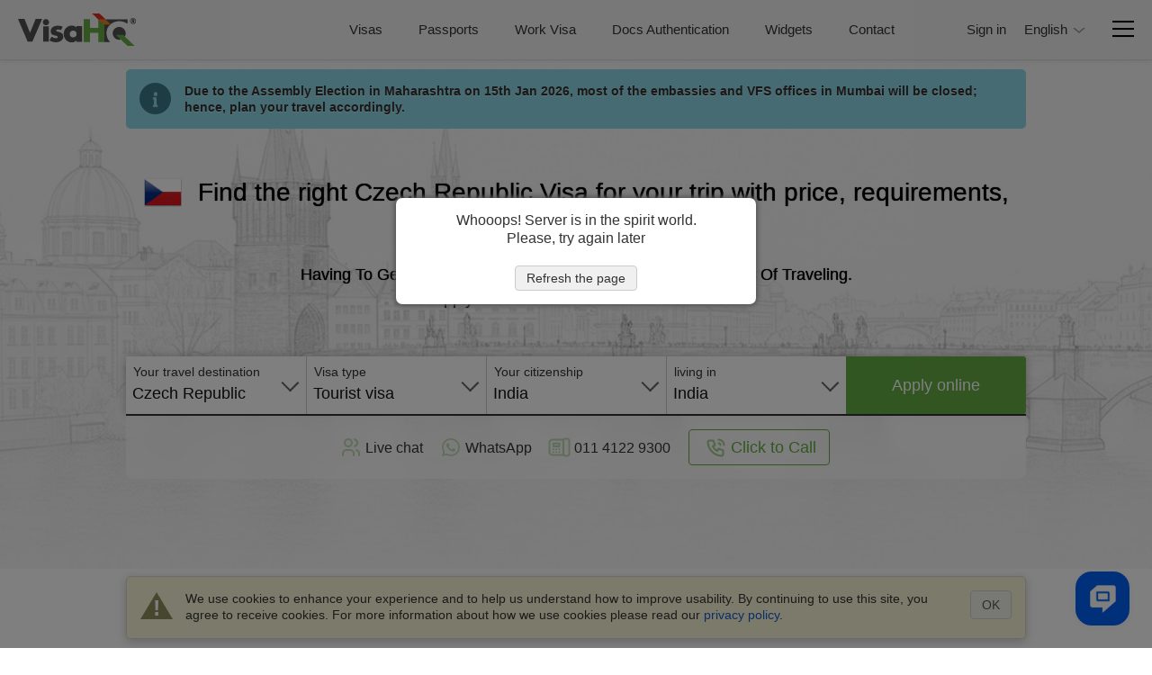

--- FILE ---
content_type: text/html
request_url: https://www.visahq.in/czech-republic/
body_size: 48117
content:
<!DOCTYPE html><html lang="en-in"><head><meta content="text/html;charset=utf-8" http-equiv="Content-Type"><link rel="preconnect" href="https://widget.reviews.io"><link rel="preconnect" href="https://widget.reviews.io" crossorigin><link rel="dns-prefetch" href="https://widget.reviews.io"><link rel="preconnect" href="https://www.googletagmanager.com"><link rel="preconnect" href="https://www.googletagmanager.com" crossorigin><link rel="dns-prefetch" href="https://www.googletagmanager.com"><link rel="preconnect" href="https://api.zadarma.com/"><link rel="preconnect" href="https://api.zadarma.com/" crossorigin><link rel="dns-prefetch" href="https://api.zadarma.com/"><link rel="dns-prefetch" href="https://api.reviews.io"><link rel="dns-prefetch" href="https://cdn.trackduck.com/"><script id="js-analytics" data-ga_keys='{"visahq.com":"G-MNHLVGV7LP","visahq.it":"G-TRJYC4PVSM","visahq.fr":"G-VB48BX3WH0","visahq.es":"G-9ZRNJQSE8Z","visahq.be":"G-480RG0KHCG","visahq.pl":"G-3JPZVJ9NPT","visahq.ua":"G-JE39KJFD6S","visahq.co.za":"G-XES3FL4M4C","visahq.com.ng":"G-YQYR0SQMSB","visahq.co.uk":"G-QJSFG3HF3L","visahq.ca":"G-M776QHQ25S","visahq.ie":"G-VMK9JD08J7","visahq.sg":"G-E81D9H5WET","visahq.com.bd":"G-6YW10JQ0Q0","visahq.ph":"G-12H82WTWQP","visahq.hk":"G-7V7GZNDJ4B","visahq.com.au":"G-2929G7L258","visahq.nl":"G-2PE5M5H4BW","visahq.com.tr":"G-5F5D7CPZWE","visahq.sa":"G-3XQNRX0FML","visahq.ae":"G-7G2TMCDZ7V","visahq.ch":"G-F109L2Q6VD","visahq.co.no":"G-QET8P8P39G","visahq.mx":"G-95X3DTB4EJ","visahq.com.br":"G-6D6JBNEG5D","visahq.pk":"G-96QWDWZMPM","visahq.com.ar":"G-RG7NNN7CLP","visahq.qa":"G-JL236K388D","visahq.ma":"G-K56W100HMX","visahq.cd":"G-PFY7DHL8B7","visahq.com.co":"G-LVN38PFGYH","visahq.my":"G-LC5LT4TY11","visahq.co.th":"G-T88EPX8LVS","visahq.id":"G-GQPGPEF4S1","visahq.jp":"G-TCG0SLGK7V","visahq.kr":"G-B7JYL2VPDK","visahq.vn":"G-PQK3H2GCFE","visahq.nz":"G-6YQR1P9WK1","visahq.de":"G-W4DD7X2V24","visahq.in":"G-PEDG46N03K","visahq.com.eg":"G-9ZJ0BXJC5R"}' data-gtm_keys='{"visahq.com":"GTM-PGRDW2Z","visahq.it":"GTM-PGRDW2Z","visahq.fr":"GTM-PGRDW2Z","visahq.es":"GTM-PGRDW2Z","visahq.be":"GTM-PGRDW2Z","visahq.pl":"GTM-PGRDW2Z","visahq.ua":"GTM-PGRDW2Z","visahq.co.za":"GTM-PGRDW2Z","visahq.com.ng":"GTM-PGRDW2Z","visahq.co.uk":"GTM-NZXZ68J","visahq.ca":"GTM-PMP9DDF","visahq.ie":"GTM-PGRDW2Z","visahq.sg":"GTM-PGRDW2Z","visahq.com.bd":"GTM-PGRDW2Z","visahq.ph":"GTM-PGRDW2Z","visahq.hk":"GTM-PGRDW2Z","visahq.com.au":"GTM-PGRDW2Z","visahq.nl":"GTM-PGRDW2Z","visahq.com.tr":"GTM-PGRDW2Z","visahq.sa":"GTM-PGRDW2Z","visahq.ae":"GTM-PGRDW2Z","visahq.ch":"GTM-PGRDW2Z","visahq.co.no":"GTM-PGRDW2Z","visahq.mx":"GTM-PGRDW2Z","visahq.com.br":"GTM-PGRDW2Z","visahq.pk":"GTM-PGRDW2Z","visahq.com.ar":"GTM-PGRDW2Z","visahq.qa":"GTM-PGRDW2Z","visahq.ma":"GTM-PGRDW2Z","visahq.cd":"GTM-PGRDW2Z","visahq.com.co":"GTM-PGRDW2Z","visahq.my":"GTM-PGRDW2Z","visahq.co.th":"GTM-PGRDW2Z","visahq.id":"GTM-PGRDW2Z","visahq.jp":"GTM-PGRDW2Z","visahq.kr":"GTM-PGRDW2Z","visahq.vn":"GTM-PGRDW2Z","visahq.nz":"GTM-PGRDW2Z","visahq.de":"GTM-PGRDW2Z","visahq.in":"GTM-PGRDW2Z","visahq.com.eg":"GTM-PGRDW2Z"}'>window.gaKey="",window.gtmKey="";var domParams=document.getElementById("js-analytics");if(domParams){var gaKeys=JSON.parse(domParams.getAttribute("data-ga_keys"));for(i in gaKeys)if(RegExp(i+"$").test(location.hostname)){window.gaKey=gaKeys[i];break}var i,gtmKeys=JSON.parse(domParams.getAttribute("data-gtm_keys"));for(i in gtmKeys)if(RegExp(i+"$").test(location.hostname)){window.gtmKey=gtmKeys[i];break}}</script><meta name="twitter:card" content="summary"><meta name="twitter:site" content="@VisaHQ"><meta name="twitter:creator" content="@VisaHQ"><meta property="fb:app_id" content=""><meta property="og:locale" content="en_US"><meta property="og:type" content="website"><meta property="og:site_name" content="VisaHQ.in"><meta property="og:url" content="https://www.visahq.in/czech-republic/"><meta property="og:image" content="https://www.visahq.in/images/visahq_logo_share.png"><meta property="og:image:alt" content="VisaHQ logo"><meta property="static" content="summary"><meta property="og:title" content="Czech Republic Visa - Price, Requirements and Application - VisaHQ"><meta property="og:description" content="Czech Republic visa services for citizens of India residing in India. Detailed Czech Republic visa requirements, application."><meta http-equiv="X-UA-Compatible" content="IE=edge"><meta name="viewport" content="width=device-width,initial-scale=1"><meta name="fragment" content="!"><title>Czech Republic Visa - Price, Requirements and Application - VisaHQ</title><meta name="description" content="Czech Republic visa services for citizens of India residing in India. Detailed Czech Republic visa requirements, application."><meta name="robots" content="index,follow,noodp,noydir"><meta name="theme-color" content="#f2f2f2"><link rel="preload" href="/images/visa_info/redesign/czech-republic-visa-application-requirements.jpg" as="image"><link rel="preload" as="image" href="/images/flags_redesign/48/czech-republic.png"><link rel="preload" href="/fonts/iconfont.woff2?20250303201806" as="font" crossorigin="anonymous"><link rel="preload" href="/styles/landing/landing_bundle.css?20260102115958" as="style"><link rel="preload" href="/styles/landing/main_landing_page_schengen.css?20260102115958" as="style"><link rel="preload" as="script" href="/scripts/visa_info/visa_info__bundle2_api_custom.js?20260108170426"><link rel="preload" as="script" href="/scripts/zadarma/callmewidget/callmewidget-bundle.js?20260108170426"><style>html{opacity:0}</style><link href="/styles/landing/landing_bundle.css?20260102115958" type="text/css" rel="stylesheet"><link href="/styles/landing/main_landing_page_schengen.css?20260102115958" type="text/css" rel="stylesheet"><link rel="dns-prefetch" href="https://calendar.google.com"><meta name="google-site-verification" content="woAHkG1GufNKX86ZDtB1FEgygEPKTA2N7UFwspHpJ4o"><link rel="canonical" href="https://www.visahq.in/czech-republic/"><link rel="alternate" hreflang="en-in" href="https://www.visahq.in/czech-republic/"><link rel="alternate" hreflang="hi-in" href="https://www.visahq.in/hi-in/czech-republic/"></head><body id="czech-republic-visa" class="template-v1 lang-en header_landing select2_icons_fix"><script type="text/javascript" id="js-execute" data-pr_conf='{"www.visahq.com":["australia","bangladesh","benin","botswana","brazil","cambodia","cameroon","canada","chile","china","djibouti","egypt","ethiopia","ghana","greece","guinea","hungary","india","indonesia","israel","italy","jordan","kenya","liberia","madagascar","malawi","malaysia","mali","malta","mexico","morocco","mozambique","namibia","new-zealand","nigeria","oman","pakistan","portugal","saudi-arabia","singapore","south-africa","south-korea","south-sudan","spain","sri-lanka","suriname","tanzania","thailand","togo","turkey","uganda","united-arab-emirates","united-kingdom","uzbekistan","vietnam","france"],"www.visahq.co.uk":["morocco","turkey","china","pakistan","india","spain","uganda","france","tanzania","egypt","nigeria","united-arab-emirates"]}' data-country="czech-republic" data-save_alt="0">function vi_prerender(){var e=document.querySelector('head link[rel="canonical"]'),e=(e&&e.setAttribute("href",document.location.origin+document.location.pathname),document.getElementById("js-execute"));if(e){var t=JSON.parse(e.getAttribute("data-pr_conf")),n=e.getAttribute("data-country");for(a in t)if(RegExp(a+"$").test(location.hostname)&&t[a].indexOf(n)+1){window.product_review_sku="in_"+n.replace(/-/g,"_"),window.is_product_review_sku=!0;break}}var r=new RegExp("^/?[\\w-]*/(?!ar|de|en|es|fr|id|it|ja|ko|ms|nl|pl|pt|ru|th|uk|ur|vi|zh|ar-bd|de-nl|en-de|en-eg|en-pk|en-sa|es-us|fr-ca|fr-nl|nl-nl|ur-bd|zh-us|hi|hi-in).+/([\\w-]+)/?$","i").exec(document.location.pathname),e=+e.getAttribute("data-save_alt");if(r&&r[1]&&!e)for(var i=document.querySelectorAll('head link[rel="alternate"]'),a=0,o=i.length;a<o;++a)i[a].remove()}window.is_product_review_sku=!1,vi_prerender()</script><noscript><iframe src="https://www.googletagmanager.com/ns.html?id=GTM-NBV58KB" height="0" width="0" style="display:none;visibility:hidden"></iframe></noscript><header class="header-main header-main_bg"><div class="header-main__body"><div class="header-main__logo"><a title="Passport and Visa Services" href="https://www.visahq.in/" class="set-lang"><i class="main__logo"></i></a></div><div class="header-main__menu"><nav class="header-main__menus"><ul class="header-main__menus_lists clearfix"><li class="header-main__menus_list menu-list-visas set-lang"><a href="https://www.visahq.in/visa-requirements/" title="Visas" class="set-lang">Visas</a></li><li class="header-main__menus_list menu-list-passport set-lang"><a href="https://www.visahq.in/passport.php" title="Passports" class="set-lang">Passports</a></li><li class="header-main__menus_list menu-list-visas set-lang"><a href="https://www.visahq.in/work-visa-permit/" title="Work Visa" class="set-lang">Work Visa</a></li><li class="header-main__menus_list menu-list-authentication"><a href="https://authenticationhq.com/" title="Docs Authentication">Docs Authentication</a></li><li class="header-main__menus_list menu-list-widgets set-lang"><a href="https://www.visahq.in/widgets/" title="Widgets" class="set-lang">Widgets</a></li><li class="header-main__menus_list menu-list-contact set-lang"><a href="https://www.visahq.in/contact_us.php" title="Contact" class="set-lang">Contact</a></li></ul></nav></div></div><div class="header-main__body header-main__body_popup"><div class="header-main__menu__auth header-main__menu__popup"><form id="form_logout" class="no_display set-lang" method="POST" action="https://www.visahq.in/register.php"><input type="hidden" name="action" value="logout"> <input type="hidden" name="place" value="top"></form><div class="header-main__menu__login"><div class="authorization_btn"><span data-href="https://www.visahq.in/register.php" class="vi__modal-button sign_in-button set-lang" data-modal="modalRegister"><span class="vi__icon"><i class="header-main__img_login iconfont iconfont--login"></i></span> <span class="vi__icon_text">Sign in</span></span></div><div class="authorized_user_menu no_display popup-menu"><div class="name_block popup-menu__title popup-menu__button iconfont iconfont--user"><span class="header-main__menu__login__title">Hi, <span class="userName"></span><span class="vi__arrow"></span></span></div><div class="popup-menu__body"><ul><li><a href="https://www.visahq.in/applications.php" rel="nofollow" class="set-lang" title="Visas">Visas</a></li><li class="authorized-link-passports"><a href="https://www.visahq.in/passports.php" rel="nofollow" class="set-lang" title="Passports">Passports</a></li><li class="no_display"><a href="https://www.visahq.in/authentications.php" rel="nofollow" class="set-lang" title="Authentications">Authentications</a></li><li><a href="https://www.visahq.in/applicants.php" rel="nofollow" class="set-lang" title="Applicants">Applicants</a></li><li><a href="https://www.visahq.in/orders.php" rel="nofollow" class="set-lang" title="Orders">Orders</a></li><li><a href="https://www.visahq.in/myaccount.php" rel="nofollow" class="set-lang" title="My Account">My Account</a></li><li><a href="https://www.visahq.in/change_password.php" rel="nofollow" class="set-lang" title="Change password">Change password</a></li><li class="no_display"><a href="https://www.visahq.in/security-and-privacy/" rel="nofollow" class="set-lang" title="Security">Security</a></li><li><a class="logout_link" href="#" rel="nofollow" title="Log out">Log out</a></li></ul><i class="popup-menu__img"></i></div></div></div></div><div class="header-main__menu__second"><div class="header-main__menu__lang header-main__menu__popup no_display"><div class="popup-menu"><div class="popup-menu__button"><span class="popup-menu__button__name">English</span><span class="popup-menu__button__name_m">en</span> <span class="vi__arrow"></span></div><div class="popup-menu__body"><ul id="language-menu-list" class="header-main__menu__domains__list"><li data-code="en" class="no_display"><span>English</span></li><li data-code="hi-in" class="no_display"><span class="language-option like_link" data-url_code="hi-in" data-lang_landing="/hi-in/czech-republic/">हिन्दी</span></li></ul><i class="popup-menu__img"></i></div></div></div><div class="header-main__menu__navbar vi__modal-button" data-modal="modalNavbar"><div><div class="header-main__icon-bar"></div><div class="header-main__icon-bar"></div><div class="header-main__icon-bar"></div></div></div></div></div></header><main id="visa_info_main" class="visa-info-main visa-info"><article><div class="visa-info__banner__low visa-info__image new_image_styles"><div class="visa-info__banner"><div class="visa-info__banner__img_body img_czech-republic"><picture><img srcset="/images/visa_info/redesign/czech-republic-visa-application-requirements.jpg" class="visa-info__banner__img visa-info__banner__img--czech-republic" alt="Czech Republic visa application and requirements" src="/images/visa_info/redesign/czech-republic-visa-application-requirements.jpg"></picture></div><div class="visa-info__banner_shadow" data-class="visa-info__banner_shadow_bg"><div class="container visa-info__banner_container"><div><div class="alert alert_new alert-info-new no_display" id="alert_note" data-height="0"><div class="alert_img iconfont iconfont--alert-info"></div><div class="alerts_vinfo_n"><div class="alert_msg"><p class="middled" id="current_domain_note"></p></div><div id="current_domain_note_length" class="no_display alerts_vinfo_count_n"></div></div></div></div><div class="visa-info__banner__content"><div><div class="visa-info__banner__title"><h1 class="vi__icon_text" id="h1-title"><span class="visa-info__banner__title__img"><img src="/images/flags_redesign/48/czech-republic.png" loading="lazy" alt="Czech Republic Tourist visa application form for India residents." width="42" height="42"> </span><span class="schengen-block consultation-block">Czech Republic visa</span> <span class="regular-design">Find the right Czech Republic Visa for your trip with price, requirements, and application time</span></h1></div><div id="subtitle" class=""><div class="visa-info__banner__subtitle"><div class="regular-design">Having to get a visa to Czech Republic takes all the fun out of traveling.<br><span>We are here to get it back. </span>Just apply online below and let us do the rest</div><div class="consultation-block">We help you understand requirements, gather the correct documents, and prepare for the interview.</div></div></div><div class="visa-info__banner__subtitle schengen-block"><div class="schengen_order no_display"><strong>Schengen visa</strong> - travel document that allows a person to enter the Schengen zone for a designated period of time.</div></div><div class="visa-info__banner__form form-design form_button_apply_wrapper"><div class="visa-info__banner__form_wrapper form_container_new"><div class="flex-row container-fixed"><div class="form-row visa-info__banner__form__item"><span class="label-title">Your travel destination&nbsp;</span><div class="select2-container-row"><select name="destination" id="destination"><option value="/afghanistan/" data-country_id="1" data-country_code="AF">Afghanistan</option><option value="/albania/" data-country_id="2" data-country_code="AL">Albania</option><option value="/algeria/" data-country_id="3" data-country_code="DZ">Algeria</option><option value="/american-samoa/" data-country_id="4" data-country_code="AS">American Samoa</option><option value="/andorra/" data-country_id="5" data-country_code="AD">Andorra</option><option value="/angola/" data-country_id="6" data-country_code="AO">Angola</option><option value="/anguilla/" data-country_id="7" data-country_code="AI">Anguilla</option><option value="/antigua-barbuda/" data-country_id="9" data-country_code="AG">Antigua and Barbuda</option><option value="/argentina/" data-country_id="10" data-country_code="AR">Argentina</option><option value="/armenia/" data-country_id="11" data-country_code="AM">Armenia</option><option value="/aruba/" data-country_id="12" data-country_code="AW">Aruba</option><option value="/australia/" data-country_id="13" data-country_code="AU">Australia</option><option value="/austria/" data-country_id="14" data-country_code="AT">Austria</option><option value="/azerbaijan/" data-country_id="15" data-country_code="AZ">Azerbaijan</option><option value="/bahamas/" data-country_id="16" data-country_code="BS">Bahamas</option><option value="/bahrain/" data-country_id="17" data-country_code="BH">Bahrain</option><option value="/bangladesh/" data-country_id="18" data-country_code="BD">Bangladesh</option><option value="/barbados/" data-country_id="19" data-country_code="BB">Barbados</option><option value="/belarus/" data-country_id="20" data-country_code="BY">Belarus</option><option value="/belgium/" data-country_id="21" data-country_code="BE">Belgium</option><option value="/belize/" data-country_id="22" data-country_code="BZ">Belize</option><option value="/benin/" data-country_id="23" data-country_code="BJ">Benin</option><option value="/bermuda/" data-country_id="24" data-country_code="BM">Bermuda</option><option value="/bhutan/" data-country_id="245" data-country_code="BT">Bhutan</option><option value="/bolivia/" data-country_id="26" data-country_code="BO">Bolivia</option><option value="/bosnia-herzegovina/" data-country_id="27" data-country_code="BA">Bosnia Herzegovina</option><option value="/botswana/" data-country_id="28" data-country_code="BW">Botswana</option><option value="/brazil/" data-country_id="30" data-country_code="BR">Brazil</option><option value="/british-virgin-islands/" data-country_id="221" data-country_code="VG">British Virgin Islands</option><option value="/brunei-darussalam/" data-country_id="31" data-country_code="BN">Brunei Darussalam</option><option value="/bulgaria/" data-country_id="32" data-country_code="BG">Bulgaria</option><option value="/burkina-faso/" data-country_id="33" data-country_code="BF">Burkina Faso</option><option value="/burundi/" data-country_id="34" data-country_code="BI">Burundi</option><option value="/cambodia/" data-country_id="35" data-country_code="KH">Cambodia</option><option value="/cameroon/" data-country_id="36" data-country_code="CM">Cameroon</option><option value="/canada/" data-country_id="37" data-country_code="CA">Canada</option><option value="/cape-verde/" data-country_id="38" data-country_code="CV">Cape Verde</option><option value="/cayman-islands/" data-country_id="39" data-country_code="KY">Cayman Islands</option><option value="/central-african-republic/" data-country_id="40" data-country_code="CF">Central African Republic</option><option value="/chad/" data-country_id="41" data-country_code="TD">Chad</option><option value="/chile/" data-country_id="42" data-country_code="CL">Chile</option><option value="/china/" data-country_id="43" data-country_code="CN">China</option><option value="/christmas-island/" data-country_id="44" data-country_code="CX">Christmas Island</option><option value="/cocos-islands/" data-country_id="45" data-country_code="CC">Cocos Islands</option><option value="/colombia/" data-country_id="46" data-country_code="CO">Colombia</option><option value="/comoros/" data-country_id="47" data-country_code="KM">Comoros</option><option value="/congo-republic/" data-country_id="231" data-country_code="CG">Congo Republic</option><option value="/cook-islands/" data-country_id="49" data-country_code="CK">Cook Islands</option><option value="/costa-rica/" data-country_id="50" data-country_code="CR">Costa Rica</option><option value="/croatia/" data-country_id="51" data-country_code="HR">Croatia</option><option value="/cuba/" data-country_id="52" data-country_code="CU">Cuba</option><option value="/cyprus/" data-country_id="53" data-country_code="CY">Cyprus</option><option value="/czech-republic/" data-country_id="54" data-country_code="CZ" selected="selected">Czech Republic</option><option value="/congo-democratic-republic/" data-country_id="48" data-country_code="CD">Democratic Republic of the Congo</option><option value="/denmark/" data-country_id="55" data-country_code="DK">Denmark</option><option value="/djibouti/" data-country_id="56" data-country_code="DJ">Djibouti</option><option value="/dominica/" data-country_id="57" data-country_code="DM">Dominica</option><option value="/dominican-republic/" data-country_id="58" data-country_code="DO">Dominican Republic</option><option value="/ecuador/" data-country_id="60" data-country_code="EC">Ecuador</option><option value="/egypt/" data-country_id="61" data-country_code="EG">Egypt</option><option value="/el-salvador/" data-country_id="62" data-country_code="SV">El Salvador</option><option value="/equatorial-guinea/" data-country_id="63" data-country_code="GQ">Equatorial Guinea</option><option value="/eritrea/" data-country_id="230" data-country_code="ER">Eritrea</option><option value="/estonia/" data-country_id="64" data-country_code="EE">Estonia</option><option value="/ethiopia/" data-country_id="65" data-country_code="ET">Ethiopia</option><option value="/falkland-islands/" data-country_id="66" data-country_code="FK">Falkland Islands</option><option value="/faroe-islands/" data-country_id="67" data-country_code="FO">Faroe Islands</option><option value="/fiji/" data-country_id="68" data-country_code="FJ">Fiji</option><option value="/finland/" data-country_id="69" data-country_code="FI">Finland</option><option value="/france/" data-country_id="71" data-country_code="FR">France</option><option value="/french-guiana/" data-country_id="72" data-country_code="GF">French Guiana</option><option value="/french-polynesia/" data-country_id="232" data-country_code="PF">French Polynesia</option><option value="/gabon/" data-country_id="73" data-country_code="GA">Gabon</option><option value="/gambia/" data-country_id="74" data-country_code="GM">Gambia</option><option value="/georgia/" data-country_id="75" data-country_code="GE">Georgia</option><option value="/germany/" data-country_id="76" data-country_code="DE">Germany</option><option value="/ghana/" data-country_id="77" data-country_code="GH">Ghana</option><option value="/gibraltar/" data-country_id="78" data-country_code="GI">Gibraltar</option><option value="/greece/" data-country_id="80" data-country_code="GR">Greece</option><option value="/greenland/" data-country_id="81" data-country_code="GL">Greenland</option><option value="/grenada/" data-country_id="82" data-country_code="GD">Grenada</option><option value="/guadeloupe/" data-country_id="83" data-country_code="GP">Guadeloupe</option><option value="/guam/" data-country_id="84" data-country_code="GU">Guam</option><option value="/guatemala/" data-country_id="85" data-country_code="GT">Guatemala</option><option value="/guinea/" data-country_id="86" data-country_code="GN">Guinea</option><option value="/guinea-bissau/" data-country_id="87" data-country_code="GW">Guinea Bissau</option><option value="/guyana/" data-country_id="88" data-country_code="GY">Guyana</option><option value="/haiti/" data-country_id="89" data-country_code="HT">Haiti</option><option value="/honduras/" data-country_id="90" data-country_code="HN">Honduras</option><option value="/hong-kong/" data-country_id="91" data-country_code="HK">Hong Kong</option><option value="/hungary/" data-country_id="92" data-country_code="HU">Hungary</option><option value="/iceland/" data-country_id="93" data-country_code="IS">Iceland</option><option value="/india/" data-country_id="94" data-country_code="IN">India</option><option value="/indonesia/" data-country_id="95" data-country_code="ID">Indonesia</option><option value="/iran/" data-country_id="96" data-country_code="IR">Iran</option><option value="/iraq/" data-country_id="97" data-country_code="IQ">Iraq</option><option value="/ireland/" data-country_id="98" data-country_code="IE">Ireland</option><option value="/israel/" data-country_id="99" data-country_code="IL">Israel</option><option value="/italy/" data-country_id="100" data-country_code="IT">Italy</option><option value="/ivory-coast/" data-country_id="101" data-country_code="CI">Ivory Coast (Côte d Ivoire)</option><option value="/jamaica/" data-country_id="102" data-country_code="JM">Jamaica</option><option value="/japan/" data-country_id="103" data-country_code="JP">Japan</option><option value="/jordan/" data-country_id="104" data-country_code="JO">Jordan</option><option value="/kazakhstan/" data-country_id="105" data-country_code="KZ">Kazakhstan</option><option value="/kenya/" data-country_id="106" data-country_code="KE">Kenya</option><option value="/kiribati/" data-country_id="107" data-country_code="KI">Kiribati</option><option value="/kuwait/" data-country_id="108" data-country_code="KW">Kuwait</option><option value="/kyrgyzstan/" data-country_id="109" data-country_code="KG">Kyrgyzstan</option><option value="/laos/" data-country_id="110" data-country_code="LA">Laos</option><option value="/latvia/" data-country_id="111" data-country_code="LV">Latvia</option><option value="/lebanon/" data-country_id="112" data-country_code="LB">Lebanon</option><option value="/lesotho/" data-country_id="113" data-country_code="LS">Lesotho</option><option value="/liberia/" data-country_id="114" data-country_code="LR">Liberia</option><option value="/libya/" data-country_id="115" data-country_code="LY">Libya</option><option value="/liechtenstein/" data-country_id="116" data-country_code="LI">Liechtenstein</option><option value="/lithuania/" data-country_id="117" data-country_code="LT">Lithuania</option><option value="/luxembourg/" data-country_id="118" data-country_code="LU">Luxembourg</option><option value="/macau/" data-country_id="119" data-country_code="MO">Macau</option><option value="/madagascar/" data-country_id="121" data-country_code="MG">Madagascar</option><option value="/malawi/" data-country_id="122" data-country_code="MW">Malawi</option><option value="/malaysia/" data-country_id="123" data-country_code="MY">Malaysia</option><option value="/maldives/" data-country_id="124" data-country_code="MV">Maldives</option><option value="/mali/" data-country_id="125" data-country_code="ML">Mali</option><option value="/malta/" data-country_id="126" data-country_code="MT">Malta</option><option value="/marshall-islands/" data-country_id="127" data-country_code="MH">Marshall Islands</option><option value="/martinique/" data-country_id="128" data-country_code="MQ">Martinique</option><option value="/mauritania/" data-country_id="129" data-country_code="MR">Mauritania</option><option value="/mauritius/" data-country_id="130" data-country_code="MU">Mauritius</option><option value="/mayotte/" data-country_id="131" data-country_code="YT">Mayotte</option><option value="/mexico/" data-country_id="132" data-country_code="MX">Mexico</option><option value="/micronesia/" data-country_id="133" data-country_code="FM">Micronesia</option><option value="/moldova/" data-country_id="134" data-country_code="MD">Moldova</option><option value="/monaco/" data-country_id="135" data-country_code="MC">Monaco</option><option value="/mongolia/" data-country_id="136" data-country_code="MN">Mongolia</option><option value="/montenegro/" data-country_id="250" data-country_code="ME">Montenegro</option><option value="/montserrat/" data-country_id="137" data-country_code="MS">Montserrat</option><option value="/morocco/" data-country_id="138" data-country_code="MA">Morocco</option><option value="/mozambique/" data-country_id="139" data-country_code="MZ">Mozambique</option><option value="/myanmar/" data-country_id="140" data-country_code="MM">Myanmar</option><option value="/namibia/" data-country_id="141" data-country_code="NA">Namibia</option><option value="/nauru/" data-country_id="142" data-country_code="NR">Nauru</option><option value="/nepal/" data-country_id="143" data-country_code="NP">Nepal</option><option value="/netherlands/" data-country_id="144" data-country_code="NL">Netherlands</option><option value="/new-caledonia/" data-country_id="147" data-country_code="NC">New Caledonia</option><option value="/new-zealand/" data-country_id="148" data-country_code="NZ">New Zealand</option><option value="/nicaragua/" data-country_id="149" data-country_code="NI">Nicaragua</option><option value="/niger/" data-country_id="150" data-country_code="NE">Niger</option><option value="/nigeria/" data-country_id="151" data-country_code="NG">Nigeria</option><option value="/niue/" data-country_id="152" data-country_code="NU">Niue</option><option value="/norfolk-island/" data-country_id="153" data-country_code="NF">Norfolk Island</option><option value="/north-korea/" data-country_id="154" data-country_code="KP">North Korea</option><option value="/macedonia/" data-country_id="120" data-country_code="MK">North Macedonia</option><option value="/norway/" data-country_id="155" data-country_code="NO">Norway</option><option value="/oman/" data-country_id="156" data-country_code="OM">Oman</option><option value="/pakistan/" data-country_id="157" data-country_code="PK">Pakistan</option><option value="/palau/" data-country_id="158" data-country_code="PW">Palau</option><option value="/palestine/" data-country_id="243" data-country_code="PS">Palestine</option><option value="/panama/" data-country_id="159" data-country_code="PA">Panama</option><option value="/papua-new-guinea/" data-country_id="160" data-country_code="PG">Papua New Guinea</option><option value="/paraguay/" data-country_id="161" data-country_code="PY">Paraguay</option><option value="/peru/" data-country_id="162" data-country_code="PE">Peru</option><option value="/philippines/" data-country_id="163" data-country_code="PH">Philippines</option><option value="/pitcairn-island/" data-country_id="164" data-country_code="PN">Pitcairn Island</option><option value="/poland/" data-country_id="165" data-country_code="PL">Poland</option><option value="/portugal/" data-country_id="167" data-country_code="PT">Portugal</option><option value="/puerto-rico/" data-country_id="168" data-country_code="PR">Puerto Rico</option><option value="/qatar/" data-country_id="169" data-country_code="QA">Qatar</option><option value="/reunion/" data-country_id="170" data-country_code="RE">Reunion</option><option value="/romania/" data-country_id="171" data-country_code="RO">Romania</option><option value="/russia/" data-country_id="172" data-country_code="RU">Russia</option><option value="/rwanda/" data-country_id="173" data-country_code="RW">Rwanda</option><option value="/saint-helena/" data-country_id="174" data-country_code="SH">Saint Helena</option><option value="/saint-kitts-nevis/" data-country_id="233" data-country_code="KN">Saint Kitts and Nevis</option><option value="/saint-lucia/" data-country_id="175" data-country_code="LC">Saint Lucia</option><option value="/saint-martin/" data-country_id="236" data-country_code="MF">Saint Martin</option><option value="/saint-pierre-miquelon/" data-country_id="242" data-country_code="PM">Saint Pierre Miquelon</option><option value="/saint-vincent-grenadines/" data-country_id="176" data-country_code="VC">Saint Vincent and the Grenadines</option><option value="/samoa/" data-country_id="177" data-country_code="WS">Samoa</option><option value="/san-marino/" data-country_id="178" data-country_code="SM">San Marino</option><option value="/sao-tome-principe/" data-country_id="248" data-country_code="ST">Sao Tome and Principe</option><option value="/saudi-arabia/" data-country_id="179" data-country_code="SA">Saudi Arabia</option><option value="/senegal/" data-country_id="180" data-country_code="SN">Senegal</option><option value="/serbia/" data-country_id="234" data-country_code="RS">Serbia</option><option value="/seychelles/" data-country_id="181" data-country_code="SC">Seychelles</option><option value="/sierra-leone/" data-country_id="182" data-country_code="SL">Sierra Leone</option><option value="/singapore/" data-country_id="183" data-country_code="SG">Singapore</option><option value="/slovak-republic/" data-country_id="184" data-country_code="SK">Slovak Republic</option><option value="/slovenia/" data-country_id="185" data-country_code="SI">Slovenia</option><option value="/solomon-islands/" data-country_id="186" data-country_code="SB">Solomon Islands</option><option value="/somalia/" data-country_id="187" data-country_code="SO">Somalia</option><option value="/south-africa/" data-country_id="188" data-country_code="ZA">South Africa</option><option value="/south-korea/" data-country_id="189" data-country_code="KR">South Korea</option><option value="/south-sudan/" data-country_id="258" data-country_code="SS">South Sudan</option><option value="/spain/" data-country_id="190" data-country_code="ES">Spain</option><option value="/sri-lanka/" data-country_id="191" data-country_code="LK">Sri Lanka</option><option value="/sudan/" data-country_id="192" data-country_code="SD">Sudan</option><option value="/suriname/" data-country_id="193" data-country_code="SR">Suriname</option><option value="/swaziland/" data-country_id="194" data-country_code="SZ">Swaziland (Eswatini)</option><option value="/sweden/" data-country_id="195" data-country_code="SE">Sweden</option><option value="/switzerland/" data-country_id="196" data-country_code="CH">Switzerland</option><option value="/syria/" data-country_id="197" data-country_code="SY">Syria</option><option value="/taiwan/" data-country_id="199" data-country_code="TW">Taiwan</option><option value="/tajikistan/" data-country_id="198" data-country_code="TJ">Tajikistan</option><option value="/tanzania/" data-country_id="200" data-country_code="TZ">Tanzania</option><option value="/thailand/" data-country_id="201" data-country_code="TH">Thailand</option><option value="/timor-leste/" data-country_id="244" data-country_code="TL">Timor Leste</option><option value="/togo/" data-country_id="202" data-country_code="TG">Togo</option><option value="/tokelau/" data-country_id="203" data-country_code="TK">Tokelau</option><option value="/tonga/" data-country_id="204" data-country_code="TO">Tonga</option><option value="/trinidad-tobago/" data-country_id="205" data-country_code="TT">Trinidad and Tobago</option><option value="/tunisia/" data-country_id="206" data-country_code="TN">Tunisia</option><option value="/turkey/" data-country_id="207" data-country_code="TR">Turkey</option><option value="/turkmenistan/" data-country_id="208" data-country_code="TM">Turkmenistan</option><option value="/tuvalu/" data-country_id="209" data-country_code="TV">Tuvalu</option><option value="/uganda/" data-country_id="210" data-country_code="UG">Uganda</option><option value="/ukraine/" data-country_id="211" data-country_code="UA">Ukraine</option><option value="/united-arab-emirates/" data-country_id="212" data-country_code="AE">United Arab Emirates</option><option value="/united-kingdom/" data-country_id="213" data-country_code="GB">United Kingdom</option><option value="/united-states/" data-country_id="214" data-country_code="US">United States of America</option><option value="/uruguay/" data-country_id="215" data-country_code="UY">Uruguay</option><option value="/us-virgin-islands/" data-country_id="222" data-country_code="VI">US Virgin Islands</option><option value="/uzbekistan/" data-country_id="216" data-country_code="UZ">Uzbekistan</option><option value="/vanuatu/" data-country_id="217" data-country_code="VU">Vanuatu</option><option value="/vatican/" data-country_id="239" data-country_code="VA">Vatican</option><option value="/venezuela/" data-country_id="219" data-country_code="VE">Venezuela</option><option value="/vietnam/" data-country_id="220" data-country_code="VN">Vietnam</option><option value="/wallis-futuna-islands/" data-country_id="223" data-country_code="WF">Wallis Futuna Islands</option><option value="/yemen/" data-country_id="225" data-country_code="YE">Yemen</option><option value="/zambia/" data-country_id="228" data-country_code="ZM">Zambia</option><option value="/zimbabwe/" data-country_id="229" data-country_code="ZW">Zimbabwe</option></select></div></div><div class="form-row visa-info__banner__form__item"><span class="label-title">Visa type</span><div class="select2-container-row"><select name="visa_group" id="visa_group"><option value="83" selected="selected">Tourist visa</option><option value="20">Business visa</option><option value="91">Transit visa</option></select></div></div><div class="form-row visa-info__banner__form__item no_display"><span class="label-title">Visa Validity</span><div class="select2-container-row select-container-row"><select name="visa_validity" id="visa_validity"><option data-compress_id="83" data-block="false" selected="selected" value="83">Up to 90 days</option></select></div></div><div class="form-row visa-info__banner__form__item"><span class="label-title">Your citizenship</span><div class="select2-container-row"><select name="citizenship" id="citizenship"><option value="Afghanistan" data-country_id="1" data-country_code="AF">Afghanistan</option><option value="Albania" data-country_id="2" data-country_code="AL">Albania</option><option value="Algeria" data-country_id="3" data-country_code="DZ">Algeria</option><option value="American Samoa" data-country_id="4" data-country_code="AS">American Samoa</option><option value="Andorra" data-country_id="5" data-country_code="AD">Andorra</option><option value="Angola" data-country_id="6" data-country_code="AO">Angola</option><option value="Anguilla" data-country_id="7" data-country_code="AI">Anguilla</option><option value="Antigua and Barbuda" data-country_id="9" data-country_code="AG">Antigua and Barbuda</option><option value="Argentina" data-country_id="10" data-country_code="AR">Argentina</option><option value="Armenia" data-country_id="11" data-country_code="AM">Armenia</option><option value="Aruba" data-country_id="12" data-country_code="AW">Aruba</option><option value="Australia" data-country_id="13" data-country_code="AU">Australia</option><option value="Austria" data-country_id="14" data-country_code="AT">Austria</option><option value="Azerbaijan" data-country_id="15" data-country_code="AZ">Azerbaijan</option><option value="Bahamas" data-country_id="16" data-country_code="BS">Bahamas</option><option value="Bahrain" data-country_id="17" data-country_code="BH">Bahrain</option><option value="Bangladesh" data-country_id="18" data-country_code="BD">Bangladesh</option><option value="Barbados" data-country_id="19" data-country_code="BB">Barbados</option><option value="Belarus" data-country_id="20" data-country_code="BY">Belarus</option><option value="Belgium" data-country_id="21" data-country_code="BE">Belgium</option><option value="Belize" data-country_id="22" data-country_code="BZ">Belize</option><option value="Benin" data-country_id="23" data-country_code="BJ">Benin</option><option value="Bermuda" data-country_id="24" data-country_code="BM">Bermuda</option><option value="Bhutan" data-country_id="245" data-country_code="BT">Bhutan</option><option value="Bolivia" data-country_id="26" data-country_code="BO">Bolivia</option><option value="Bosnia Herzegovina" data-country_id="27" data-country_code="BA">Bosnia Herzegovina</option><option value="Botswana" data-country_id="28" data-country_code="BW">Botswana</option><option value="Brazil" data-country_id="30" data-country_code="BR">Brazil</option><option value="British Virgin Islands" data-country_id="221" data-country_code="VG">British Virgin Islands</option><option value="Brunei Darussalam" data-country_id="31" data-country_code="BN">Brunei Darussalam</option><option value="Bulgaria" data-country_id="32" data-country_code="BG">Bulgaria</option><option value="Burkina Faso" data-country_id="33" data-country_code="BF">Burkina Faso</option><option value="Burundi" data-country_id="34" data-country_code="BI">Burundi</option><option value="Cambodia" data-country_id="35" data-country_code="KH">Cambodia</option><option value="Cameroon" data-country_id="36" data-country_code="CM">Cameroon</option><option value="Canada" data-country_id="37" data-country_code="CA">Canada</option><option value="Cape Verde" data-country_id="38" data-country_code="CV">Cape Verde</option><option value="Cayman Islands" data-country_id="39" data-country_code="KY">Cayman Islands</option><option value="Central African Republic" data-country_id="40" data-country_code="CF">Central African Republic</option><option value="Chad" data-country_id="41" data-country_code="TD">Chad</option><option value="Chile" data-country_id="42" data-country_code="CL">Chile</option><option value="China" data-country_id="43" data-country_code="CN">China</option><option value="Christmas Island" data-country_id="44" data-country_code="CX">Christmas Island</option><option value="Cocos Islands" data-country_id="45" data-country_code="CC">Cocos Islands</option><option value="Colombia" data-country_id="46" data-country_code="CO">Colombia</option><option value="Comoros" data-country_id="47" data-country_code="KM">Comoros</option><option value="Congo Republic" data-country_id="231" data-country_code="CG">Congo Republic</option><option value="Cook Islands" data-country_id="49" data-country_code="CK">Cook Islands</option><option value="Costa Rica" data-country_id="50" data-country_code="CR">Costa Rica</option><option value="Croatia" data-country_id="51" data-country_code="HR">Croatia</option><option value="Cuba" data-country_id="52" data-country_code="CU">Cuba</option><option value="Cyprus" data-country_id="53" data-country_code="CY">Cyprus</option><option value="Czech Republic" data-country_id="54" data-country_code="CZ">Czech Republic</option><option value="Democratic Republic of the Congo" data-country_id="48" data-country_code="CD">Democratic Republic of the Congo</option><option value="Denmark" data-country_id="55" data-country_code="DK">Denmark</option><option value="Djibouti" data-country_id="56" data-country_code="DJ">Djibouti</option><option value="Dominica" data-country_id="57" data-country_code="DM">Dominica</option><option value="Dominican Republic" data-country_id="58" data-country_code="DO">Dominican Republic</option><option value="Ecuador" data-country_id="60" data-country_code="EC">Ecuador</option><option value="Egypt" data-country_id="61" data-country_code="EG">Egypt</option><option value="El Salvador" data-country_id="62" data-country_code="SV">El Salvador</option><option value="Equatorial Guinea" data-country_id="63" data-country_code="GQ">Equatorial Guinea</option><option value="Eritrea" data-country_id="230" data-country_code="ER">Eritrea</option><option value="Estonia" data-country_id="64" data-country_code="EE">Estonia</option><option value="Ethiopia" data-country_id="65" data-country_code="ET">Ethiopia</option><option value="Falkland Islands" data-country_id="66" data-country_code="FK">Falkland Islands</option><option value="Faroe Islands" data-country_id="67" data-country_code="FO">Faroe Islands</option><option value="Fiji" data-country_id="68" data-country_code="FJ">Fiji</option><option value="Finland" data-country_id="69" data-country_code="FI">Finland</option><option value="France" data-country_id="71" data-country_code="FR">France</option><option value="French Guiana" data-country_id="72" data-country_code="GF">French Guiana</option><option value="French Polynesia" data-country_id="232" data-country_code="PF">French Polynesia</option><option value="Gabon" data-country_id="73" data-country_code="GA">Gabon</option><option value="Gambia" data-country_id="74" data-country_code="GM">Gambia</option><option value="Georgia" data-country_id="75" data-country_code="GE">Georgia</option><option value="Germany" data-country_id="76" data-country_code="DE">Germany</option><option value="Ghana" data-country_id="77" data-country_code="GH">Ghana</option><option value="Gibraltar" data-country_id="78" data-country_code="GI">Gibraltar</option><option value="Greece" data-country_id="80" data-country_code="GR">Greece</option><option value="Greenland" data-country_id="81" data-country_code="GL">Greenland</option><option value="Grenada" data-country_id="82" data-country_code="GD">Grenada</option><option value="Guadeloupe" data-country_id="83" data-country_code="GP">Guadeloupe</option><option value="Guam" data-country_id="84" data-country_code="GU">Guam</option><option value="Guatemala" data-country_id="85" data-country_code="GT">Guatemala</option><option value="Guinea" data-country_id="86" data-country_code="GN">Guinea</option><option value="Guinea Bissau" data-country_id="87" data-country_code="GW">Guinea Bissau</option><option value="Guyana" data-country_id="88" data-country_code="GY">Guyana</option><option value="Haiti" data-country_id="89" data-country_code="HT">Haiti</option><option value="Honduras" data-country_id="90" data-country_code="HN">Honduras</option><option value="Hong Kong" data-country_id="91" data-country_code="HK">Hong Kong</option><option value="Hungary" data-country_id="92" data-country_code="HU">Hungary</option><option value="Iceland" data-country_id="93" data-country_code="IS">Iceland</option><option value="India" data-country_id="94" data-country_code="IN" selected="selected">India</option><option value="Indonesia" data-country_id="95" data-country_code="ID">Indonesia</option><option value="Iran" data-country_id="96" data-country_code="IR">Iran</option><option value="Iraq" data-country_id="97" data-country_code="IQ">Iraq</option><option value="Ireland" data-country_id="98" data-country_code="IE">Ireland</option><option value="Israel" data-country_id="99" data-country_code="IL">Israel</option><option value="Italy" data-country_id="100" data-country_code="IT">Italy</option><option value="Ivory Coast (Côte d Ivoire)" data-country_id="101" data-country_code="CI">Ivory Coast (Côte d Ivoire)</option><option value="Jamaica" data-country_id="102" data-country_code="JM">Jamaica</option><option value="Japan" data-country_id="103" data-country_code="JP">Japan</option><option value="Jordan" data-country_id="104" data-country_code="JO">Jordan</option><option value="Kazakhstan" data-country_id="105" data-country_code="KZ">Kazakhstan</option><option value="Kenya" data-country_id="106" data-country_code="KE">Kenya</option><option value="Kiribati" data-country_id="107" data-country_code="KI">Kiribati</option><option value="Kuwait" data-country_id="108" data-country_code="KW">Kuwait</option><option value="Kyrgyzstan" data-country_id="109" data-country_code="KG">Kyrgyzstan</option><option value="Laos" data-country_id="110" data-country_code="LA">Laos</option><option value="Latvia" data-country_id="111" data-country_code="LV">Latvia</option><option value="Lebanon" data-country_id="112" data-country_code="LB">Lebanon</option><option value="Lesotho" data-country_id="113" data-country_code="LS">Lesotho</option><option value="Liberia" data-country_id="114" data-country_code="LR">Liberia</option><option value="Libya" data-country_id="115" data-country_code="LY">Libya</option><option value="Liechtenstein" data-country_id="116" data-country_code="LI">Liechtenstein</option><option value="Lithuania" data-country_id="117" data-country_code="LT">Lithuania</option><option value="Luxembourg" data-country_id="118" data-country_code="LU">Luxembourg</option><option value="Macau" data-country_id="119" data-country_code="MO">Macau</option><option value="Madagascar" data-country_id="121" data-country_code="MG">Madagascar</option><option value="Malawi" data-country_id="122" data-country_code="MW">Malawi</option><option value="Malaysia" data-country_id="123" data-country_code="MY">Malaysia</option><option value="Maldives" data-country_id="124" data-country_code="MV">Maldives</option><option value="Mali" data-country_id="125" data-country_code="ML">Mali</option><option value="Malta" data-country_id="126" data-country_code="MT">Malta</option><option value="Marshall Islands" data-country_id="127" data-country_code="MH">Marshall Islands</option><option value="Martinique" data-country_id="128" data-country_code="MQ">Martinique</option><option value="Mauritania" data-country_id="129" data-country_code="MR">Mauritania</option><option value="Mauritius" data-country_id="130" data-country_code="MU">Mauritius</option><option value="Mayotte" data-country_id="131" data-country_code="YT">Mayotte</option><option value="Mexico" data-country_id="132" data-country_code="MX">Mexico</option><option value="Micronesia" data-country_id="133" data-country_code="FM">Micronesia</option><option value="Moldova" data-country_id="134" data-country_code="MD">Moldova</option><option value="Monaco" data-country_id="135" data-country_code="MC">Monaco</option><option value="Mongolia" data-country_id="136" data-country_code="MN">Mongolia</option><option value="Montenegro" data-country_id="250" data-country_code="ME">Montenegro</option><option value="Montserrat" data-country_id="137" data-country_code="MS">Montserrat</option><option value="Morocco" data-country_id="138" data-country_code="MA">Morocco</option><option value="Mozambique" data-country_id="139" data-country_code="MZ">Mozambique</option><option value="Myanmar" data-country_id="140" data-country_code="MM">Myanmar</option><option value="Namibia" data-country_id="141" data-country_code="NA">Namibia</option><option value="Nauru" data-country_id="142" data-country_code="NR">Nauru</option><option value="Nepal" data-country_id="143" data-country_code="NP">Nepal</option><option value="Netherlands" data-country_id="144" data-country_code="NL">Netherlands</option><option value="New Caledonia" data-country_id="147" data-country_code="NC">New Caledonia</option><option value="New Zealand" data-country_id="148" data-country_code="NZ">New Zealand</option><option value="Nicaragua" data-country_id="149" data-country_code="NI">Nicaragua</option><option value="Niger" data-country_id="150" data-country_code="NE">Niger</option><option value="Nigeria" data-country_id="151" data-country_code="NG">Nigeria</option><option value="Niue" data-country_id="152" data-country_code="NU">Niue</option><option value="Norfolk Island" data-country_id="153" data-country_code="NF">Norfolk Island</option><option value="North Korea" data-country_id="154" data-country_code="KP">North Korea</option><option value="North Macedonia" data-country_id="120" data-country_code="MK">North Macedonia</option><option value="Norway" data-country_id="155" data-country_code="NO">Norway</option><option value="Oman" data-country_id="156" data-country_code="OM">Oman</option><option value="Pakistan" data-country_id="157" data-country_code="PK">Pakistan</option><option value="Palau" data-country_id="158" data-country_code="PW">Palau</option><option value="Palestine" data-country_id="243" data-country_code="PS">Palestine</option><option value="Panama" data-country_id="159" data-country_code="PA">Panama</option><option value="Papua New Guinea" data-country_id="160" data-country_code="PG">Papua New Guinea</option><option value="Paraguay" data-country_id="161" data-country_code="PY">Paraguay</option><option value="Peru" data-country_id="162" data-country_code="PE">Peru</option><option value="Philippines" data-country_id="163" data-country_code="PH">Philippines</option><option value="Pitcairn Island" data-country_id="164" data-country_code="PN">Pitcairn Island</option><option value="Poland" data-country_id="165" data-country_code="PL">Poland</option><option value="Portugal" data-country_id="167" data-country_code="PT">Portugal</option><option value="Puerto Rico" data-country_id="168" data-country_code="PR">Puerto Rico</option><option value="Qatar" data-country_id="169" data-country_code="QA">Qatar</option><option value="Reunion" data-country_id="170" data-country_code="RE">Reunion</option><option value="Romania" data-country_id="171" data-country_code="RO">Romania</option><option value="Russia" data-country_id="172" data-country_code="RU">Russia</option><option value="Rwanda" data-country_id="173" data-country_code="RW">Rwanda</option><option value="Saint Helena" data-country_id="174" data-country_code="SH">Saint Helena</option><option value="Saint Kitts and Nevis" data-country_id="233" data-country_code="KN">Saint Kitts and Nevis</option><option value="Saint Lucia" data-country_id="175" data-country_code="LC">Saint Lucia</option><option value="Saint Martin" data-country_id="236" data-country_code="MF">Saint Martin</option><option value="Saint Pierre Miquelon" data-country_id="242" data-country_code="PM">Saint Pierre Miquelon</option><option value="Saint Vincent and the Grenadines" data-country_id="176" data-country_code="VC">Saint Vincent and the Grenadines</option><option value="Samoa" data-country_id="177" data-country_code="WS">Samoa</option><option value="San Marino" data-country_id="178" data-country_code="SM">San Marino</option><option value="Sao Tome and Principe" data-country_id="248" data-country_code="ST">Sao Tome and Principe</option><option value="Saudi Arabia" data-country_id="179" data-country_code="SA">Saudi Arabia</option><option value="Senegal" data-country_id="180" data-country_code="SN">Senegal</option><option value="Serbia" data-country_id="234" data-country_code="RS">Serbia</option><option value="Seychelles" data-country_id="181" data-country_code="SC">Seychelles</option><option value="Sierra Leone" data-country_id="182" data-country_code="SL">Sierra Leone</option><option value="Singapore" data-country_id="183" data-country_code="SG">Singapore</option><option value="Slovak Republic" data-country_id="184" data-country_code="SK">Slovak Republic</option><option value="Slovenia" data-country_id="185" data-country_code="SI">Slovenia</option><option value="Solomon Islands" data-country_id="186" data-country_code="SB">Solomon Islands</option><option value="Somalia" data-country_id="187" data-country_code="SO">Somalia</option><option value="South Africa" data-country_id="188" data-country_code="ZA">South Africa</option><option value="South Korea" data-country_id="189" data-country_code="KR">South Korea</option><option value="South Sudan" data-country_id="258" data-country_code="SS">South Sudan</option><option value="Spain" data-country_id="190" data-country_code="ES">Spain</option><option value="Sri Lanka" data-country_id="191" data-country_code="LK">Sri Lanka</option><option value="Sudan" data-country_id="192" data-country_code="SD">Sudan</option><option value="Suriname" data-country_id="193" data-country_code="SR">Suriname</option><option value="Swaziland (Eswatini)" data-country_id="194" data-country_code="SZ">Swaziland (Eswatini)</option><option value="Sweden" data-country_id="195" data-country_code="SE">Sweden</option><option value="Switzerland" data-country_id="196" data-country_code="CH">Switzerland</option><option value="Syria" data-country_id="197" data-country_code="SY">Syria</option><option value="Taiwan" data-country_id="199" data-country_code="TW">Taiwan</option><option value="Tajikistan" data-country_id="198" data-country_code="TJ">Tajikistan</option><option value="Tanzania" data-country_id="200" data-country_code="TZ">Tanzania</option><option value="Thailand" data-country_id="201" data-country_code="TH">Thailand</option><option value="Timor Leste" data-country_id="244" data-country_code="TL">Timor Leste</option><option value="Togo" data-country_id="202" data-country_code="TG">Togo</option><option value="Tokelau" data-country_id="203" data-country_code="TK">Tokelau</option><option value="Tonga" data-country_id="204" data-country_code="TO">Tonga</option><option value="Trinidad and Tobago" data-country_id="205" data-country_code="TT">Trinidad and Tobago</option><option value="Tunisia" data-country_id="206" data-country_code="TN">Tunisia</option><option value="Turkey" data-country_id="207" data-country_code="TR">Turkey</option><option value="Turkmenistan" data-country_id="208" data-country_code="TM">Turkmenistan</option><option value="Tuvalu" data-country_id="209" data-country_code="TV">Tuvalu</option><option value="Uganda" data-country_id="210" data-country_code="UG">Uganda</option><option value="Ukraine" data-country_id="211" data-country_code="UA">Ukraine</option><option value="United Arab Emirates" data-country_id="212" data-country_code="AE">United Arab Emirates</option><option value="United Kingdom" data-country_id="213" data-country_code="GB">United Kingdom</option><option value="United States of America" data-country_id="214" data-country_code="US">United States of America</option><option value="Uruguay" data-country_id="215" data-country_code="UY">Uruguay</option><option value="US Virgin Islands" data-country_id="222" data-country_code="VI">US Virgin Islands</option><option value="Uzbekistan" data-country_id="216" data-country_code="UZ">Uzbekistan</option><option value="Vanuatu" data-country_id="217" data-country_code="VU">Vanuatu</option><option value="Vatican" data-country_id="239" data-country_code="VA">Vatican</option><option value="Venezuela" data-country_id="219" data-country_code="VE">Venezuela</option><option value="Vietnam" data-country_id="220" data-country_code="VN">Vietnam</option><option value="Wallis Futuna Islands" data-country_id="223" data-country_code="WF">Wallis Futuna Islands</option><option value="Yemen" data-country_id="225" data-country_code="YE">Yemen</option><option value="Zambia" data-country_id="228" data-country_code="ZM">Zambia</option><option value="Zimbabwe" data-country_id="229" data-country_code="ZW">Zimbabwe</option></select></div></div><div class="form-row visa-info__banner__form__item"><span class="label-title">living in</span><div class="select2-container-row"><select name="location" id="location"><option value="1" data-type="country" data-country_id="1" data-country_code="AF">Afghanistan</option><option value="2" data-type="country" data-country_id="2" data-country_code="AL">Albania</option><option value="3" data-type="country" data-country_id="3" data-country_code="DZ">Algeria</option><option value="4" data-type="country" data-country_id="4" data-country_code="AS">American Samoa</option><option value="5" data-type="country" data-country_id="5" data-country_code="AD">Andorra</option><option value="6" data-type="country" data-country_id="6" data-country_code="AO">Angola</option><option value="7" data-type="country" data-country_id="7" data-country_code="AI">Anguilla</option><option value="9" data-type="country" data-country_id="9" data-country_code="AG">Antigua and Barbuda</option><option value="10" data-type="country" data-country_id="10" data-country_code="AR">Argentina</option><option value="11" data-type="country" data-country_id="11" data-country_code="AM">Armenia</option><option value="12" data-type="country" data-country_id="12" data-country_code="AW">Aruba</option><option value="13" data-type="country" data-country_id="13" data-country_code="AU">Australia</option><option value="14" data-type="country" data-country_id="14" data-country_code="AT">Austria</option><option value="15" data-type="country" data-country_id="15" data-country_code="AZ">Azerbaijan</option><option value="16" data-type="country" data-country_id="16" data-country_code="BS">Bahamas</option><option value="17" data-type="country" data-country_id="17" data-country_code="BH">Bahrain</option><option value="18" data-type="country" data-country_id="18" data-country_code="BD">Bangladesh</option><option value="19" data-type="country" data-country_id="19" data-country_code="BB">Barbados</option><option value="20" data-type="country" data-country_id="20" data-country_code="BY">Belarus</option><option value="21" data-type="country" data-country_id="21" data-country_code="BE">Belgium</option><option value="22" data-type="country" data-country_id="22" data-country_code="BZ">Belize</option><option value="23" data-type="country" data-country_id="23" data-country_code="BJ">Benin</option><option value="24" data-type="country" data-country_id="24" data-country_code="BM">Bermuda</option><option value="245" data-type="country" data-country_id="245" data-country_code="BT">Bhutan</option><option value="26" data-type="country" data-country_id="26" data-country_code="BO">Bolivia</option><option value="27" data-type="country" data-country_id="27" data-country_code="BA">Bosnia Herzegovina</option><option value="28" data-type="country" data-country_id="28" data-country_code="BW">Botswana</option><option value="30" data-type="country" data-country_id="30" data-country_code="BR">Brazil</option><option value="221" data-type="country" data-country_id="221" data-country_code="VG">British Virgin Islands</option><option value="31" data-type="country" data-country_id="31" data-country_code="BN">Brunei Darussalam</option><option value="32" data-type="country" data-country_id="32" data-country_code="BG">Bulgaria</option><option value="33" data-type="country" data-country_id="33" data-country_code="BF">Burkina Faso</option><option value="34" data-type="country" data-country_id="34" data-country_code="BI">Burundi</option><option value="35" data-type="country" data-country_id="35" data-country_code="KH">Cambodia</option><option value="36" data-type="country" data-country_id="36" data-country_code="CM">Cameroon</option><option value="37" data-type="country" data-country_id="37" data-country_code="CA">Canada</option><option value="38" data-type="country" data-country_id="38" data-country_code="CV">Cape Verde</option><option value="39" data-type="country" data-country_id="39" data-country_code="KY">Cayman Islands</option><option value="40" data-type="country" data-country_id="40" data-country_code="CF">Central African Republic</option><option value="41" data-type="country" data-country_id="41" data-country_code="TD">Chad</option><option value="42" data-type="country" data-country_id="42" data-country_code="CL">Chile</option><option value="43" data-type="country" data-country_id="43" data-country_code="CN">China</option><option value="44" data-type="country" data-country_id="44" data-country_code="CX">Christmas Island</option><option value="45" data-type="country" data-country_id="45" data-country_code="CC">Cocos Islands</option><option value="46" data-type="country" data-country_id="46" data-country_code="CO">Colombia</option><option value="47" data-type="country" data-country_id="47" data-country_code="KM">Comoros</option><option value="231" data-type="country" data-country_id="231" data-country_code="CG">Congo Republic</option><option value="49" data-type="country" data-country_id="49" data-country_code="CK">Cook Islands</option><option value="50" data-type="country" data-country_id="50" data-country_code="CR">Costa Rica</option><option value="51" data-type="country" data-country_id="51" data-country_code="HR">Croatia</option><option value="52" data-type="country" data-country_id="52" data-country_code="CU">Cuba</option><option value="53" data-type="country" data-country_id="53" data-country_code="CY">Cyprus</option><option value="54" data-type="country" data-country_id="54" data-country_code="CZ">Czech Republic</option><option value="48" data-type="country" data-country_id="48" data-country_code="CD">Democratic Republic of the Congo</option><option value="55" data-type="country" data-country_id="55" data-country_code="DK">Denmark</option><option value="56" data-type="country" data-country_id="56" data-country_code="DJ">Djibouti</option><option value="57" data-type="country" data-country_id="57" data-country_code="DM">Dominica</option><option value="58" data-type="country" data-country_id="58" data-country_code="DO">Dominican Republic</option><option value="60" data-type="country" data-country_id="60" data-country_code="EC">Ecuador</option><option value="61" data-type="country" data-country_id="61" data-country_code="EG">Egypt</option><option value="62" data-type="country" data-country_id="62" data-country_code="SV">El Salvador</option><option value="63" data-type="country" data-country_id="63" data-country_code="GQ">Equatorial Guinea</option><option value="230" data-type="country" data-country_id="230" data-country_code="ER">Eritrea</option><option value="64" data-type="country" data-country_id="64" data-country_code="EE">Estonia</option><option value="65" data-type="country" data-country_id="65" data-country_code="ET">Ethiopia</option><option value="66" data-type="country" data-country_id="66" data-country_code="FK">Falkland Islands</option><option value="67" data-type="country" data-country_id="67" data-country_code="FO">Faroe Islands</option><option value="68" data-type="country" data-country_id="68" data-country_code="FJ">Fiji</option><option value="69" data-type="country" data-country_id="69" data-country_code="FI">Finland</option><option value="71" data-type="country" data-country_id="71" data-country_code="FR">France</option><option value="72" data-type="country" data-country_id="72" data-country_code="GF">French Guiana</option><option value="232" data-type="country" data-country_id="232" data-country_code="PF">French Polynesia</option><option value="73" data-type="country" data-country_id="73" data-country_code="GA">Gabon</option><option value="74" data-type="country" data-country_id="74" data-country_code="GM">Gambia</option><option value="75" data-type="country" data-country_id="75" data-country_code="GE">Georgia</option><option value="76" data-type="country" data-country_id="76" data-country_code="DE">Germany</option><option value="77" data-type="country" data-country_id="77" data-country_code="GH">Ghana</option><option value="78" data-type="country" data-country_id="78" data-country_code="GI">Gibraltar</option><option value="80" data-type="country" data-country_id="80" data-country_code="GR">Greece</option><option value="81" data-type="country" data-country_id="81" data-country_code="GL">Greenland</option><option value="82" data-type="country" data-country_id="82" data-country_code="GD">Grenada</option><option value="83" data-type="country" data-country_id="83" data-country_code="GP">Guadeloupe</option><option value="84" data-type="country" data-country_id="84" data-country_code="GU">Guam</option><option value="85" data-type="country" data-country_id="85" data-country_code="GT">Guatemala</option><option value="86" data-type="country" data-country_id="86" data-country_code="GN">Guinea</option><option value="87" data-type="country" data-country_id="87" data-country_code="GW">Guinea Bissau</option><option value="88" data-type="country" data-country_id="88" data-country_code="GY">Guyana</option><option value="89" data-type="country" data-country_id="89" data-country_code="HT">Haiti</option><option value="90" data-type="country" data-country_id="90" data-country_code="HN">Honduras</option><option value="91" data-type="country" data-country_id="91" data-country_code="HK">Hong Kong</option><option value="92" data-type="country" data-country_id="92" data-country_code="HU">Hungary</option><option value="93" data-type="country" data-country_id="93" data-country_code="IS">Iceland</option><option value="94" data-type="country" data-country_id="94" data-country_code="IN" selected="selected">India</option><option value="95" data-type="country" data-country_id="95" data-country_code="ID">Indonesia</option><option value="96" data-type="country" data-country_id="96" data-country_code="IR">Iran</option><option value="97" data-type="country" data-country_id="97" data-country_code="IQ">Iraq</option><option value="98" data-type="country" data-country_id="98" data-country_code="IE">Ireland</option><option value="99" data-type="country" data-country_id="99" data-country_code="IL">Israel</option><option value="100" data-type="country" data-country_id="100" data-country_code="IT">Italy</option><option value="101" data-type="country" data-country_id="101" data-country_code="CI">Ivory Coast (Côte d Ivoire)</option><option value="102" data-type="country" data-country_id="102" data-country_code="JM">Jamaica</option><option value="103" data-type="country" data-country_id="103" data-country_code="JP">Japan</option><option value="104" data-type="country" data-country_id="104" data-country_code="JO">Jordan</option><option value="105" data-type="country" data-country_id="105" data-country_code="KZ">Kazakhstan</option><option value="106" data-type="country" data-country_id="106" data-country_code="KE">Kenya</option><option value="107" data-type="country" data-country_id="107" data-country_code="KI">Kiribati</option><option value="108" data-type="country" data-country_id="108" data-country_code="KW">Kuwait</option><option value="109" data-type="country" data-country_id="109" data-country_code="KG">Kyrgyzstan</option><option value="110" data-type="country" data-country_id="110" data-country_code="LA">Laos</option><option value="111" data-type="country" data-country_id="111" data-country_code="LV">Latvia</option><option value="112" data-type="country" data-country_id="112" data-country_code="LB">Lebanon</option><option value="113" data-type="country" data-country_id="113" data-country_code="LS">Lesotho</option><option value="114" data-type="country" data-country_id="114" data-country_code="LR">Liberia</option><option value="115" data-type="country" data-country_id="115" data-country_code="LY">Libya</option><option value="116" data-type="country" data-country_id="116" data-country_code="LI">Liechtenstein</option><option value="117" data-type="country" data-country_id="117" data-country_code="LT">Lithuania</option><option value="118" data-type="country" data-country_id="118" data-country_code="LU">Luxembourg</option><option value="119" data-type="country" data-country_id="119" data-country_code="MO">Macau</option><option value="121" data-type="country" data-country_id="121" data-country_code="MG">Madagascar</option><option value="122" data-type="country" data-country_id="122" data-country_code="MW">Malawi</option><option value="123" data-type="country" data-country_id="123" data-country_code="MY">Malaysia</option><option value="124" data-type="country" data-country_id="124" data-country_code="MV">Maldives</option><option value="125" data-type="country" data-country_id="125" data-country_code="ML">Mali</option><option value="126" data-type="country" data-country_id="126" data-country_code="MT">Malta</option><option value="127" data-type="country" data-country_id="127" data-country_code="MH">Marshall Islands</option><option value="128" data-type="country" data-country_id="128" data-country_code="MQ">Martinique</option><option value="129" data-type="country" data-country_id="129" data-country_code="MR">Mauritania</option><option value="130" data-type="country" data-country_id="130" data-country_code="MU">Mauritius</option><option value="131" data-type="country" data-country_id="131" data-country_code="YT">Mayotte</option><option value="132" data-type="country" data-country_id="132" data-country_code="MX">Mexico</option><option value="133" data-type="country" data-country_id="133" data-country_code="FM">Micronesia</option><option value="134" data-type="country" data-country_id="134" data-country_code="MD">Moldova</option><option value="135" data-type="country" data-country_id="135" data-country_code="MC">Monaco</option><option value="136" data-type="country" data-country_id="136" data-country_code="MN">Mongolia</option><option value="250" data-type="country" data-country_id="250" data-country_code="ME">Montenegro</option><option value="137" data-type="country" data-country_id="137" data-country_code="MS">Montserrat</option><option value="138" data-type="country" data-country_id="138" data-country_code="MA">Morocco</option><option value="139" data-type="country" data-country_id="139" data-country_code="MZ">Mozambique</option><option value="140" data-type="country" data-country_id="140" data-country_code="MM">Myanmar</option><option value="141" data-type="country" data-country_id="141" data-country_code="NA">Namibia</option><option value="142" data-type="country" data-country_id="142" data-country_code="NR">Nauru</option><option value="143" data-type="country" data-country_id="143" data-country_code="NP">Nepal</option><option value="144" data-type="country" data-country_id="144" data-country_code="NL">Netherlands</option><option value="147" data-type="country" data-country_id="147" data-country_code="NC">New Caledonia</option><option value="148" data-type="country" data-country_id="148" data-country_code="NZ">New Zealand</option><option value="149" data-type="country" data-country_id="149" data-country_code="NI">Nicaragua</option><option value="150" data-type="country" data-country_id="150" data-country_code="NE">Niger</option><option value="151" data-type="country" data-country_id="151" data-country_code="NG">Nigeria</option><option value="152" data-type="country" data-country_id="152" data-country_code="NU">Niue</option><option value="153" data-type="country" data-country_id="153" data-country_code="NF">Norfolk Island</option><option value="154" data-type="country" data-country_id="154" data-country_code="KP">North Korea</option><option value="120" data-type="country" data-country_id="120" data-country_code="MK">North Macedonia</option><option value="155" data-type="country" data-country_id="155" data-country_code="NO">Norway</option><option value="156" data-type="country" data-country_id="156" data-country_code="OM">Oman</option><option value="157" data-type="country" data-country_id="157" data-country_code="PK">Pakistan</option><option value="158" data-type="country" data-country_id="158" data-country_code="PW">Palau</option><option value="243" data-type="country" data-country_id="243" data-country_code="PS">Palestine</option><option value="159" data-type="country" data-country_id="159" data-country_code="PA">Panama</option><option value="160" data-type="country" data-country_id="160" data-country_code="PG">Papua New Guinea</option><option value="161" data-type="country" data-country_id="161" data-country_code="PY">Paraguay</option><option value="162" data-type="country" data-country_id="162" data-country_code="PE">Peru</option><option value="163" data-type="country" data-country_id="163" data-country_code="PH">Philippines</option><option value="164" data-type="country" data-country_id="164" data-country_code="PN">Pitcairn Island</option><option value="165" data-type="country" data-country_id="165" data-country_code="PL">Poland</option><option value="167" data-type="country" data-country_id="167" data-country_code="PT">Portugal</option><option value="168" data-type="country" data-country_id="168" data-country_code="PR">Puerto Rico</option><option value="169" data-type="country" data-country_id="169" data-country_code="QA">Qatar</option><option value="170" data-type="country" data-country_id="170" data-country_code="RE">Reunion</option><option value="171" data-type="country" data-country_id="171" data-country_code="RO">Romania</option><option value="172" data-type="country" data-country_id="172" data-country_code="RU">Russia</option><option value="173" data-type="country" data-country_id="173" data-country_code="RW">Rwanda</option><option value="174" data-type="country" data-country_id="174" data-country_code="SH">Saint Helena</option><option value="233" data-type="country" data-country_id="233" data-country_code="KN">Saint Kitts and Nevis</option><option value="175" data-type="country" data-country_id="175" data-country_code="LC">Saint Lucia</option><option value="236" data-type="country" data-country_id="236" data-country_code="MF">Saint Martin</option><option value="242" data-type="country" data-country_id="242" data-country_code="PM">Saint Pierre Miquelon</option><option value="176" data-type="country" data-country_id="176" data-country_code="VC">Saint Vincent and the Grenadines</option><option value="177" data-type="country" data-country_id="177" data-country_code="WS">Samoa</option><option value="178" data-type="country" data-country_id="178" data-country_code="SM">San Marino</option><option value="248" data-type="country" data-country_id="248" data-country_code="ST">Sao Tome and Principe</option><option value="179" data-type="country" data-country_id="179" data-country_code="SA">Saudi Arabia</option><option value="180" data-type="country" data-country_id="180" data-country_code="SN">Senegal</option><option value="234" data-type="country" data-country_id="234" data-country_code="RS">Serbia</option><option value="181" data-type="country" data-country_id="181" data-country_code="SC">Seychelles</option><option value="182" data-type="country" data-country_id="182" data-country_code="SL">Sierra Leone</option><option value="183" data-type="country" data-country_id="183" data-country_code="SG">Singapore</option><option value="184" data-type="country" data-country_id="184" data-country_code="SK">Slovak Republic</option><option value="185" data-type="country" data-country_id="185" data-country_code="SI">Slovenia</option><option value="186" data-type="country" data-country_id="186" data-country_code="SB">Solomon Islands</option><option value="187" data-type="country" data-country_id="187" data-country_code="SO">Somalia</option><option value="188" data-type="country" data-country_id="188" data-country_code="ZA">South Africa</option><option value="189" data-type="country" data-country_id="189" data-country_code="KR">South Korea</option><option value="258" data-type="country" data-country_id="258" data-country_code="SS">South Sudan</option><option value="190" data-type="country" data-country_id="190" data-country_code="ES">Spain</option><option value="191" data-type="country" data-country_id="191" data-country_code="LK">Sri Lanka</option><option value="192" data-type="country" data-country_id="192" data-country_code="SD">Sudan</option><option value="193" data-type="country" data-country_id="193" data-country_code="SR">Suriname</option><option value="194" data-type="country" data-country_id="194" data-country_code="SZ">Swaziland (Eswatini)</option><option value="195" data-type="country" data-country_id="195" data-country_code="SE">Sweden</option><option value="196" data-type="country" data-country_id="196" data-country_code="CH">Switzerland</option><option value="197" data-type="country" data-country_id="197" data-country_code="SY">Syria</option><option value="199" data-type="country" data-country_id="199" data-country_code="TW">Taiwan</option><option value="198" data-type="country" data-country_id="198" data-country_code="TJ">Tajikistan</option><option value="200" data-type="country" data-country_id="200" data-country_code="TZ">Tanzania</option><option value="201" data-type="country" data-country_id="201" data-country_code="TH">Thailand</option><option value="244" data-type="country" data-country_id="244" data-country_code="TL">Timor Leste</option><option value="202" data-type="country" data-country_id="202" data-country_code="TG">Togo</option><option value="203" data-type="country" data-country_id="203" data-country_code="TK">Tokelau</option><option value="204" data-type="country" data-country_id="204" data-country_code="TO">Tonga</option><option value="205" data-type="country" data-country_id="205" data-country_code="TT">Trinidad and Tobago</option><option value="206" data-type="country" data-country_id="206" data-country_code="TN">Tunisia</option><option value="207" data-type="country" data-country_id="207" data-country_code="TR">Turkey</option><option value="208" data-type="country" data-country_id="208" data-country_code="TM">Turkmenistan</option><option value="209" data-type="country" data-country_id="209" data-country_code="TV">Tuvalu</option><option value="210" data-type="country" data-country_id="210" data-country_code="UG">Uganda</option><option value="211" data-type="country" data-country_id="211" data-country_code="UA">Ukraine</option><option value="212" data-type="country" data-country_id="212" data-country_code="AE">United Arab Emirates</option><option value="213" data-type="country" data-country_id="213" data-country_code="GB">United Kingdom</option><option value="214" data-type="country" data-country_id="214" data-country_code="US">United States of America</option><option value="215" data-type="country" data-country_id="215" data-country_code="UY">Uruguay</option><option value="222" data-type="country" data-country_id="222" data-country_code="VI">US Virgin Islands</option><option value="216" data-type="country" data-country_id="216" data-country_code="UZ">Uzbekistan</option><option value="217" data-type="country" data-country_id="217" data-country_code="VU">Vanuatu</option><option value="239" data-type="country" data-country_id="239" data-country_code="VA">Vatican</option><option value="219" data-type="country" data-country_id="219" data-country_code="VE">Venezuela</option><option value="220" data-type="country" data-country_id="220" data-country_code="VN">Vietnam</option><option value="223" data-type="country" data-country_id="223" data-country_code="WF">Wallis Futuna Islands</option><option value="225" data-type="country" data-country_id="225" data-country_code="YE">Yemen</option><option value="228" data-type="country" data-country_id="228" data-country_code="ZM">Zambia</option><option value="229" data-type="country" data-country_id="229" data-country_code="ZW">Zimbabwe</option></select></div></div><div class="form-row apply_this form_button_apply form_button_apply_display" id="form_button_apply"><div class="regular-design form_button_apply_btn_wrapper"><a class="btn btn-success btn-large start_order show" href="#">Apply online</a></div><div class="schengen-block form_button_apply_btn_wrapper"><div class="schengen_order form_button_apply_btn_wrapper no_display"><a class="btn btn-success btn-large start_order show" href="#">Apply online</a></div></div></div><div class="visa-info__banner__form_menu"><div class="visa-info__banner__form_navbar vi__modal-button" data-modal="modalNavbar"><div class="header-main__icon-bar visa-info__banner__icon-bar"></div><div class="header-main__icon-bar visa-info__banner__icon-bar"></div><div class="header-main__icon-bar visa-info__banner__icon-bar"></div></div></div><input type="hidden" id="jurisdiction" value="11"> <input type="hidden" id="residency" value="94" data-country_id="94" data-country_code="IN"> <input type="hidden" id="state" value=""> <input type="hidden" id="perm_resident" value="false"> <input type="hidden" id="compressed_visa_group" value="83"></div></div></div><div class="visa-info__banner__phone_number visa-info__block_scroll"><div class="visa-info__phone_help phone_hide visa-info__block_scroll call-button__link"><a class="vi__phone_help_chat personalTravelManager" href="#"><i class="vi__img_chat"><svg width="32" height="32" fill="none" xmlns="http://www.w3.org/2000/svg"><path d="M7 25v-2a4 4 0 0 1 4-4h4a4 4 0 0 1 4 4v2m1-17.87a4 4 0 0 1 0 7.75M25 25v-2a4 4 0 0 0-3-3.85M9 11a4 4 0 1 0 8 0 4 4 0 0 0-8 0" stroke="#64ac44" stroke-width="2" stroke-linecap="round" stroke-linejoin="round" opacity=".4"/></svg></i>Live chat </a><a href="https://wa.me/+15557174563" target="_blank" class="vi__phone_help_chat vi__phone_help_whatsapp"><i class="index__img_whatsapp"><svg width="32" height="32" fill="none" xmlns="http://www.w3.org/2000/svg"><path d="M16.043 6a9.9 9.9 0 0 1 7.044 2.904A9.8 9.8 0 0 1 26 15.914c0 5.466-4.47 9.91-9.962 9.91h-.005c-1.666 0-3.304-.418-4.76-1.207L6 26l1.413-5.133a9.8 9.8 0 0 1-1.327-4.957c0-5.466 4.47-9.91 9.957-9.91m0 1.678c-4.56-.005-8.276 3.688-8.276 8.232 0 1.554.434 3.07 1.265 4.382l.197.313-.836 3.038 3.132-.818.301.18a8.33 8.33 0 0 0 4.212 1.151h.005c4.56 0 8.276-3.693 8.276-8.237 0-2.2-.86-4.268-2.421-5.827a8.23 8.23 0 0 0-5.855-2.414m-3.047 3.66c.177.005.372.014.559.428.22.49.707 1.716.77 1.835.061.123.099.265.018.431-.081.167-.124.272-.248.414-.124.143-.264.324-.373.433-.124.123-.253.257-.11.504s.645 1.06 1.385 1.716c.95.845 1.753 1.107 2.001 1.23.248.124.397.105.54-.061.143-.167.621-.723.788-.97.162-.247.33-.205.559-.124.23.085 1.452.685 1.7.808.248.124.415.186.477.29.062.106.062.6-.143 1.18-.21.579-1.227 1.135-1.68 1.178-.454.043-.885.209-2.986-.618-2.525-.993-4.125-3.572-4.25-3.74-.124-.167-1.018-1.346-1.018-2.563 0-1.221.64-1.82.87-2.067a.92.92 0 0 1 .664-.309c.167 0 .334 0 .477.005" fill="#64ac44" opacity=".4"/></svg></i>WhatsApp</a><div class="default-call-us-block"><a class="tel_link no_display" rel="nofollow noopener" target="_blank" href=""><i class="vi__img_phone"><svg width="32" height="32" viewBox="0 0 32 32" fill="none" xmlns="http://www.w3.org/2000/svg"><path d="M19.9 7.556H7.8c-.875 0-1.715.333-2.333.927a3.1 3.1 0 0 0-.967 2.24v10.555c0 .84.348 1.645.967 2.239a3.37 3.37 0 0 0 2.333.927h12.1m-4.4-6.333v.01m-3.3-.01v.01m-3.3-.01v.01m6.6 3.157v.01m-3.3-.01v.01m-3.3-.01v.01M24.3 6.5h-2.2c-.584 0-1.143.222-1.556.618a2.07 2.07 0 0 0-.644 1.493V23.39c0 .56.232 1.097.644 1.493s.973.618 1.556.618h2.2c.584 0 1.143-.222 1.556-.618.412-.396.644-.933.644-1.493V8.61c0-.56-.232-1.097-.644-1.493A2.25 2.25 0 0 0 24.3 6.5m-8.8 5.278H8.9v3.166h6.6z" stroke="#64ac44" opacity=".4" stroke-width="2" stroke-linecap="round" stroke-linejoin="round"/></svg></i><span class="visa-info__phone_num"></span></a> <span class="tel_text no_display"><i class="vi__img_phone"><svg width="32" height="32" viewBox="0 0 32 32" fill="none" xmlns="http://www.w3.org/2000/svg"><path d="M19.9 7.556H7.8c-.875 0-1.715.333-2.333.927a3.1 3.1 0 0 0-.967 2.24v10.555c0 .84.348 1.645.967 2.239a3.37 3.37 0 0 0 2.333.927h12.1m-4.4-6.333v.01m-3.3-.01v.01m-3.3-.01v.01m6.6 3.157v.01m-3.3-.01v.01m-3.3-.01v.01M24.3 6.5h-2.2c-.584 0-1.143.222-1.556.618a2.07 2.07 0 0 0-.644 1.493V23.39c0 .56.232 1.097.644 1.493s.973.618 1.556.618h2.2c.584 0 1.143-.222 1.556-.618.412-.396.644-.933.644-1.493V8.61c0-.56-.232-1.097-.644-1.493A2.25 2.25 0 0 0 24.3 6.5m-8.8 5.278H8.9v3.166h6.6z" stroke="#64ac44" opacity=".4" stroke-width="2" stroke-linecap="round" stroke-linejoin="round"/></svg></i><span class="visa-info__phone_num d-inline-block" x-ms-format-detection="none"></span></span></div><div class="zadarma-call-us-block no_display"><div class="zadarma-call-button__custom call-button__custom_note zadarma-call-button-is-phone"><div class="call-button__custom-btn call-button__custom-btn-phone"><div class="zadarma-callmewidget"><p class="zadarma-call-button__custom_preload z-callme-widget"><i class="preload_phone_img"><svg width="32" height="32" viewBox="0 0 32 32" fill="none" xmlns="http://www.w3.org/2000/svg"><path d="M18.5 11.5a2 2 0 0 1 2 2m-2-6a6 6 0 0 1 6 6m-16-5h4l2 5L12 15a11 11 0 0 0 5 5l1.5-2.5 5 2v4a2 2 0 0 1-2 2 16 16 0 0 1-15-15 2 2 0 0 1 2-2" stroke="currentColor" stroke-width="2" stroke-linecap="round" stroke-linejoin="round" opacity=".6"/></svg></i><span>Click to Call</span></p></div></div></div><div class="zadarma-call-button__custom call-button__custom_note nowrap zadarma-call-button-is-text"><div class="call-button__custom-btn"><div class="zadarma-callmewidget"><p class="zadarma-call-button__custom_preload z-callme-widget"><i class="preload_phone_img"><svg width="32" height="32" viewBox="0 0 32 32" fill="none" xmlns="http://www.w3.org/2000/svg"><path d="M18.5 11.5a2 2 0 0 1 2 2m-2-6a6 6 0 0 1 6 6m-16-5h4l2 5L12 15a11 11 0 0 0 5 5l1.5-2.5 5 2v4a2 2 0 0 1-2 2 16 16 0 0 1-15-15 2 2 0 0 1 2-2" stroke="currentColor" stroke-width="2" stroke-linecap="round" stroke-linejoin="round" opacity=".6"/></svg></i><span>Click to Call</span></p></div></div></div></div></div><div class="no_display" id="click-to-call-vars" data-call_us="Call us" data-call_us_free="Call us FREE" data-loader_js_version="20260108170426" data-click_call="Click to Call" data-default_call_us_block_domains="US,CA,AU,HK,IE,SA,EG,AE,IN,GB"></div></div></div></div></div></div></div></div><section id="visa-info-immigration" class=""><div class="container"><div class="breadcrumb_social__wrp clearfix"><ol id="breadcrumbList" class="visa-breadcrambs" itemscope itemtype="http://schema.org/BreadcrumbList"><li itemprop="itemListElement" itemscope itemtype="http://schema.org/ListItem"><a itemprop="item" href="https://www.visahq.in/" title="Visa Services" class="set-lang"><span itemprop="name" class="breadcrambs-root-title">VisaHQ</span></a><meta itemprop="position" content="1"></li><li itemprop="itemListElement" itemscope itemtype="http://schema.org/ListItem"><a itemprop="item" href="https://www.visahq.in/czech-republic/" title="Czech Republic Visa" class="set-lang"><i>&rsaquo;</i><span itemprop="name">Czech Republic Visa</span></a><meta itemprop="position" content="2"></li></ol><div class="social_sharing_container"><div class="note-info social_sharing" data-triger="click"><span class="note-info__icon" id="social_sharing">Share<i class="iconfont iconfont--arrow"></i> </span><span class="note-info__text"><div class="soc_sharing email" id="link_email_emb_page"><i class="iconfont iconfont--email"></i><span>Email</span></div><div class="soc_sharing fbook"><div id="fb-root"></div><div class="fb-share-button" data-href="" data-layout="button"></div></div><div class="soc_sharing twit"></div><div class="clearr"></div></span></div></div></div></div><div class="container"><h2 class="visa_type_title">Czech Republic Visa Types</h2><div class="schengen-block"><div class="visa-info__steps flex-row"><div class="visa-info__steps__item"><div class="visa-info__steps__img flex-row"><i class="sprite-schengen visa-info__sch_steps__img_1 schengen_order no_display"></i></div><div class="visa-info__steps__title schengen_order no_display">Complete our online visa application form</div><div class="visa-info__steps__description schengen_order no_display">VisaHQ pre-checks information to ensure smooth processing</div><div class="visa-info__steps__title schengen_consultation no_display">VisaHQ online consultation</div><div class="visa-info__steps__description schengen_consultation no_display">VisaHQ will proofread the application and assist with assembling the paperwork</div></div><div class="visa-info__steps__item"><div class="visa-info__steps__img flex-row"><i class="sprite-schengen visa-info__sch_steps__img_2 schengen_order no_display"></i></div><div class="visa-info__steps__title schengen_order no_display">Print out application kit</div><div class="visa-info__steps__description schengen_order no_display">Complete set of forms and instructions, agent assistance available</div></div><div class="visa-info__steps__item"><div class="visa-info__steps__img flex-row"><i class="sprite-schengen visa-info__sch_steps__img_3"></i></div><div class="visa-info__steps__title">Visit the Consulate</div><div class="visa-info__steps__description schengen_order no_display">VisaHQ provides phone or in person assistance</div></div><div class="visa-info__steps__item visa-info__sch_steps__item_4"><div class="visa-info__steps__img flex-row"><i class="sprite-schengen visa-info__sch_steps__img_4"></i></div><div class="visa-info__steps__title">Get your visa delivered!</div><div class="visa-info__steps__description">We do our best to get you on your way as quickly as possible</div></div></div></div><div class="regular-design steps-block"><div class="visa-info__steps__visa"><div class="visa-info__steps visa-info__steps_num flex-row"><div class="visa-info__steps__item"><div class="visa-info__steps__img flex-row"><i class="sprite-index visa-info__steps__img_1"></i></div><div class="visa-info__steps__title">Apply online</div></div><div class="visa-info__steps__item visa-info__steps__123"><div class="visa-info__steps__img flex-row"><i class="sprite-index visa-info__steps__img_2"></i></div><div class="visa-info__steps__title">Mail documents</div></div><div class="visa-info__steps__item"><div class="visa-info__steps__img flex-row"><i class="sprite-index visa-info__steps__img_3"></i></div><div class="visa-info__steps__title">Receive a visa</div></div></div></div><div class="visa-info__steps__prequalification no_display"><div class="visa-info__steps flex-row"><div class="visa-info__steps__item"><div class="visa-info__steps__img flex-row"><i class="visa-info__sch_steps__img_11"></i></div><div class="visa-info__steps__title">Pre-qualification</div><div class="visa-info__steps__description visa-info__steps__work_prequalification">We will provide PDF attachment to your resume that improves your odds of securing a job</div><div class="visa-info__steps__description visa-info__steps__immigration_prequalification no_display">We will provide PDF document summarizing your options</div></div><div class="visa-info__steps__item"><div class="visa-info__steps__img flex-row"><i class="sprite-schengen visa-info__sch_steps__img_5"></i></div><div class="visa-info__steps__title">Free consultation</div><div class="visa-info__steps__description">VisaHQ specialist will answer all your questions</div></div><div class="visa-info__steps__item"><div class="visa-info__steps__img flex-row"><i class="sprite-schengen visa-info__sch_steps__img_6"></i></div><div class="visa-info__steps__title">Gather documents</div><div class="visa-info__steps__description">Submit online forms, copies of supporting documents for specialist to review and build a case</div></div><div class="visa-info__steps__item visa-info__sch_steps__item_4"><div class="visa-info__steps__img flex-row"><i class="sprite-schengen visa-info__sch_steps__img_4"></i></div><div class="visa-info__steps__title">File case</div><div class="visa-info__steps__description">Case is filed with the appropriate government agencies</div></div></div></div></div><div class="consultation-block steps-block"><div class="visa-info__steps__consultation"><div class="visa-info__steps flex-row"><div class="visa-info__steps__item"><div class="visa-info__steps__img flex-row"><i class="sprite-schengen visa-info__sch_steps__img_5"></i></div><div class="visa-info__steps__title">VisaHQ online consultation</div><div class="visa-info__steps__description">VisaHQ will proofread the application and assist with assembling the paperwork</div></div><div class="visa-info__steps__item"><div class="visa-info__steps__img flex-row"><i class="sprite-schengen visa-info__sch_steps__img_6"></i></div><div class="visa-info__steps__title">Pre-check documents</div><div class="visa-info__steps__description">Submit the online form and upload copies of supporting documents for specialist to review</div></div><div class="visa-info__steps__item"><div class="visa-info__steps__img flex-row"><i class="sprite-schengen visa-info__sch_steps__img_3"></i></div><div class="visa-info__steps__title">Visit the Consulate</div><div class="visa-info__steps__description">You are fully prepared! Take the application kit to the consulate to apply in person with confidence</div></div><div class="visa-info__steps__item visa-info__sch_steps__item_4"><div class="visa-info__steps__img flex-row"><i class="sprite-schengen visa-info__sch_steps__img_4"></i></div><div class="visa-info__steps__title">Get your visa delivered!</div><div class="visa-info__steps__description">We do our best to get you on your way as quickly as possible</div></div></div></div></div></div><div class="container visa-info__immigration_tabs"><div class="visa-info__immigration_tabs_empty"></div><div class="visa-info__immigration_tabs_item visa-info__group_tabs_visa visa-info__required_color active" data-type="visa"><span class="visa-info__immigration_tabs_icon"><i></i></span> Tourism & Business</div><div class="visa-info__immigration_tabs_item visa-info__group_tabs_immigration" data-type="immigration"><span class="visa-info__immigration_tabs_icon"><i></i></span> Work & Immigration</div></div><div class="container flex-row visa-info__proceed"><div class="visa-info__tabs visa-info__required_color"><div class="visa-info__tabs_wrapper"><div class="visa-info__select_visa_type"><ul class="visa-info__tabs_group visa_group_change_list"><li data-vg_id="83" data-label="Tourist visa" data-url_slug="apply-tourist-visa" class="clearfix active"><div class="visa-info__required_letter not vi__icon">n</div><div class="visa-info__tabs_item vi__icon_text">Tourist visa</div><div class="visa-info__required_text">required</div></li><li data-vg_id="20" data-label="Business visa" data-url_slug="apply-business-visa" class="clearfix"><div class="visa-info__required_letter not vi__icon">n</div><div class="visa-info__tabs_item vi__icon_text">Business visa</div><div class="visa-info__required_text">required</div></li><li data-vg_id="91" data-label="Transit visa" data-url_slug="apply-transit-visa" class="clearfix"><div class="visa-info__required_letter not vi__icon">n</div><div class="visa-info__tabs_item vi__icon_text">Transit visa</div><div class="visa-info__required_text">required</div></li></ul></div></div></div><div class="visa-info__requirements flex-row"><div class="visa-info__requirements__body"><div id="requirements" class="visa-info__requirements__items"><div id="visa_info_required" class="visa-info__required visa-info__required_color vi__block clearfix no_display"><div class="vi__icon"><i class="visa-info__required__img iconfont iconfont--attention"></i></div><span class="visa-info__required__text vi__icon_text"><b>A visa</b> is <b>required</b> for this destination.</span></div><div id="articles_visa_group" class="articles__format articles__visa_group"><div class="articles__block articles articles__visa_top articles_72 no_display"></div><div class="articles__block visa-info__btns visa-info__sta__btn articles__btn articles articles_72 no_display"><a class="btn btn-success btn-large start_order" href="#">Get started</a></div><div class="articles__block articles articles__visa_bottom articles_72 no_display"></div><div id="upper-notes-container" class=""><div class="notes notes_20 no_display"><div class="visa-info__requirements__docs_notes"><p>When applying for a Schengen visa please select the destination you will be staying in for the lengthiest time as you will be required to submit an application to the consulate of the country you will be staying in for the longest duration.</p></div></div><div class="notes notes_83"><div class="visa-info__requirements__docs_notes"><p>When applying for a Schengen visa please select the destination you will be staying in for the lengthiest time as you will be required to submit an application to the consulate of the country you will be staying in for the longest duration.</p></div></div><div class="notes notes_922 no_display"><div class="visa-info__requirements__docs_notes"><p>All passengers traveling to the Czech Republic MUST complete Health declaration form within the 72 hours prior to the flight.</p></div></div></div></div><div id="visa_info_sta_top" class="visa-info__sta"><div class="row"><div class="col-xs-12 alignc"><div class="regular-design"><h2 class="vi__title is_required_start fill_country_visa_app_form alignc">Fill out Czech Republic <span class="visa-info__sta__title">Tourist visa</span> application form online</h2><div class="visa-info__btns visa-info__sta__btn"><a class="btn btn-success btn-large start_order show" href="#">Get started</a><div class="offline_or_online visa-info__btns__or no_display">or</div><a class="btn btn-brown btn-large offline_order no_display" href="#">Download PDF</a></div><div class="vi__title is_required_start send_following_docs_to alignc" id="text_send_following_docs_to"></div></div><div class="schengen-block"><div class="schengen_consultation no_display"><h2 class="vi__title is_required_start fill_country_visa_app_form_schengen_consultation alignc">Press the button below to begin the consultation with one of our Schengen visa specialists</h2><div class="visa-info__btns visa-info__sta__btn"><a class="btn btn-success btn-large intercom_schengen_btn show" href="#">Online Consultation</a><div class="vi__title is_required_start prepare_digital_copies_schengen alignc">You will need to gather the following documents prior to your consultation:</div></div></div><div class="schengen_order no_display"><h2 class="vi__title is_required_start fill_country_visa_app_form_schengen alignc">Fill out Czech Republic <span class="visa-info__sta__title">Tourist visa</span> application form online</h2><div class="visa-info__btns visa-info__sta__btn"><a class="btn btn-success btn-large start_order show" href="#">Get started</a></div><div class="vi__title is_required_start send_following_docs_schengen alignc">And prepare digital copies of the following documents for review:</div></div></div></div></div></div><div id="embassy-registration" class="emb-reg__wrapper"></div><div class="visa-info__requirements__docs" id="notes"><ul class="visa-info__requirements__docs_list" id="content-requirements"></ul><div id="content-ai"><div class="content-ai-item" data-visa_group_label="Tourist visa"><p><strong>Experience the Charm of Czechia with Your Tourist Visa from India</strong></p><p><strong>Are you dreaming of exploring the enchanting landscapes of Czechia?</strong></p><p>With VisaHQ, obtaining your Tourist visa has never been simpler! Say goodbye to long queues at embassies and tedious paperwork. Our efficient online process allows you to secure your visa seamlessly, enabling you to immerse yourself in the rich culture, historic cities, and breathtaking scenery of Czechia without the hassle.</p><p><strong>Why Choose VisaHQ for Your Czechia Tourist Visa?</strong></p><ul><li><strong>Hassle-Free Application:</strong> Get started online in just a few minutes with no hidden fees or complex forms.</li><li><strong>Personalized Assistance:</strong> Our team of visa experts is dedicated to guiding you every step of the way for a smooth experience.</li><li><strong>Safe and Secure:</strong> We prioritize your privacy and use advanced encryption to protect your sensitive information.</li><li><strong>Swift Processing:</strong> Enjoy the peace of mind of fast processing times, ensuring you get your Tourist visa without delay.</li></ul><p><strong>How to Apply for Your Czechia Tourist Visa in 3 Simple Steps:</strong></p><ul><li><strong>Visit the VisaHQ Website:</strong> Navigate to the Czechia Tourist Visa section.</li><li><strong>Complete the Online Form:</strong> Fill in your details and upload the necessary documents.</li><li><strong>Submit Your Application:</strong> Finalize your application and receive your visa securely via email.</li></ul><p><strong>Frequently Asked Questions (FAQs):</strong></p><p><strong>How long does it take to get a Tourist visa for Czechia?</strong></p><p>VisaHQ is committed to providing efficient service, and processing your Tourist visa typically takes just a few days, allowing you to focus on planning your adventure.</p><p><strong>Are there any extra fees when applying for a Tourist visa to Czechia?</strong></p><p>No, VisaHQ ensures transparency with no hidden fees associated with your visa application. What you see is what you pay!</p><p><strong>Can non-Indian nationals apply for a Czechia Tourist visa while residing in India?</strong></p><p>Absolutely! All residents in India, regardless of nationality, can apply for a Tourist visa to Czechia through VisaHQ.</p><p><strong>Start Your Journey to Czechia Today!</strong></p><p>Don’t let bureaucratic barriers stand in your way. Apply for your Czechia Tourist visa with VisaHQ today and enjoy a swift, secure, and straightforward experience. Focus on planning your Czech adventure while we take care of the details!</p><p><strong>Apply Now and Uncover the Wonders of Czechia with VisaHQ!</strong></p></div><div class="content-ai-item no_display" data-visa_group_label="Business visa"><p><strong>Obtain Your Czechia Business Visa from India Effortlessly with VisaHQ</strong></p><p><strong>Are you planning a business trip to Czechia?</strong></p><p>Applying for a Business visa to Czechia from India has never been easier with VisaHQ. Say goodbye to endless paperwork and tedious embassy appointments. Our efficient online process allows you to secure your Business visa quickly and conveniently, freeing you to concentrate on your business objectives and meetings!</p><p><strong>Why Choose VisaHQ for Your Czechia Business Visa?</strong></p><ul><li><strong>Streamlined Application Process:</strong> Complete your application online in just minutes with no hidden costs or complicated forms.</li><li><strong>Personalized Assistance:</strong> Our visa experts provide support and guidance throughout the application, ensuring a seamless experience.</li><li><strong>Data Security:</strong> We employ industry-leading encryption to protect your personal information.</li><li><strong>Fast Processing:</strong> Receive your Czechia Business visa in a fraction of the time compared to traditional methods.</li></ul><p><strong>How to Apply for Your Czechia Business Visa in 3 Easy Steps:</strong></p><ul><li><strong>Visit the VisaHQ Website:</strong> Select the Czechia Business visa service.</li><li><strong>Fill Out the Online Form:</strong> Provide your details and easily upload any necessary documents.</li><li><strong>Submit Your Application:</strong> Send your application and await your processed Business visa via email.</li></ul><p><strong>Frequently Asked Questions (FAQs):</strong></p><p><strong>What is the processing time for a Czechia Business visa?</strong></p><p>With VisaHQ, the processing time is significantly faster than traditional methods, typically completed within a few days.</p><p><strong>Are there any hidden fees associated with applying for the Business visa?</strong></p><p>No, VisaHQ prides itself on transparency and does not impose any unexpected fees during the application process.</p><p><strong>Can I apply for a Czechia Business visa if I am not an Indian citizen but reside in India?</strong></p><p>Yes, VisaHQ welcomes all residents of India to apply for a Czechia Business visa, regardless of their nationality.</p><p><strong>Initiate Your Czechia Business Visa Application with VisaHQ Today!</strong></p><p>Don&rsquo;t let complicated visa processes hinder your work opportunities. Choose VisaHQ to secure your Czechia Business visa quickly, securely, and effortlessly. Start your application now and trust us to manage the details while you prepare for your business ventures!</p><p><strong>Apply Now and Experience the VisaHQ Advantage!</strong></p></div><div class="content-ai-item no_display" data-visa_group_label="Transit visa"><p><strong>Apply for Your Transit Visa to Czechia from India Quickly with VisaHQ</strong></p><p><strong>Planning a transit through Czechia?</strong></p><p>Streamline your transit visa application process with VisaHQ, the premier choice for travelers from India. Avoid the hassle of embassy queues, endless paperwork, and frustrating delays. Our quick and secure online system enables you to obtain your Czechia Transit Visa efficiently, allowing you to focus on your travel plans and connections.</p><p><strong>Why Choose VisaHQ for Your Czechia Transit Visa?</strong></p><ul><li><strong>Seamless Process:</strong> Complete your application online in a matter of minutes without any hidden fees or complicated requirements.</li><li><strong>Dedicated Support:</strong> Our expert visa specialists provide personalized assistance throughout your application for a worry-free experience.</li><li><strong>Safety and Security:</strong> Your personal information is safeguarded with top-notch encryption technology.</li><li><strong>Fast Turnaround:</strong> Get your Transit Visa to Czechia in record time, so you can travel with peace of mind.</li></ul><p><strong>How to Apply for Your Czechia Transit Visa in 3 Easy Steps:</strong></p><ul><li><strong>Visit the VisaHQ Website:</strong> Select the Transit Visa service for Czechia.</li><li><strong>Complete the Online Form:</strong> Fill in your details and upload the necessary documents.</li><li><strong>Submit Your Application:</strong> Send your application and receive your Transit Visa via email.</li></ul><p><strong>Documents Required for a Czechia Transit Visa:</strong></p><ul><li><strong>Valid Passport:</strong> Must be valid for at least six months from the date of transit.</li><li><strong>Onward Ticket:</strong> Proof of a confirmed flight to a third country within the allowed transit period.</li><li><strong>Nationality Proof:</strong> Certain nationalities require a transit visa; check your eligibility.</li><li><strong>Final Destination Visa:</strong> If your final destination requires a visa, provide proof of that.</li><li><strong>Proof of Sufficient Funds:</strong> Financial documents indicating you can cover your expenses.</li><li><strong>Layover Duration:</strong> Ensure your layover time complies with Czechia’s transit rules.</li><li><strong>Travel Record Cleanliness:</strong> No immigration violations in Czechia.</li></ul><p><strong>Frequently Asked Questions (FAQs):</strong></p><p><strong>What is the processing time for a Czechia Transit Visa?</strong> VisaHQ typically processes applications quickly, but it’s advisable to apply well in advance of your travel date to avoid any potential delays.</p><p><strong>Are there any extra fees when applying for a Transit Visa to Czechia?</strong> No, VisaHQ does not impose any hidden fees. The service fee listed is inclusive of support and processing.</p><p><strong>Is a Czechia Transit Visa necessary for all passengers from India?</strong> Not all travelers from India require a transit visa for Czechia; it often depends on your nationality and travel itinerary. If you have questions about your specific case, our visa specialists can assist.</p><p><strong>Can I apply for a Czechia Transit Visa if I have a layover?</strong> Yes, if you are transiting through the airport in Czechia and are not leaving the airport, certain nationalities may still require a transit visa.</p><p><strong>Begin Your Czechia Transit Visa Application with VisaHQ Today!</strong></p><p>Don’t let complicated visa processes slow you down. Apply for your Transit Visa to Czechia through VisaHQ and enjoy a smooth, efficient, and stress-free application experience. Start your application today and travel with confidence!</p><p><strong>Apply Now and Experience the VisaHQ Advantage!</strong></p></div></div><div class="consulate__provide_text schengen_consultation no_display">VisaHQ can provide consultation services prior to your application submission. You must still schedule an appointment to submit your paperwork at your nearest consulate. All Schengen Zone visa applications <b>must be</b> submitted by the applicant in person.</div><div class="visa-info__notes_list vi__accordion-shad" id="temp-notes-container"><div class="notes no_display notes_-1"><div class="visa-info__requirements__docs_notes"><p>Unfortunately, at this time VisaHQ does not provide service for</p></div></div><div class="notes no_display notes_0"><div class="visa-info__requirements__docs_notes"><p><b>A visa</b> is <b>not required</b> for this destination.</p></div></div><div class="notes no_display notes_-2"><div class="visa-info__requirements__docs_notes"><p></p></div></div><div class="notes no_display notes_-3"><div class="visa-info__requirements__docs_notes"><p></p></div></div></div><div class="vi__title visa-info__notes__title" id="notes-title">Additional information</div><ul class="visa-info__notes_list" id="notes-container"><li class="vi__accordion class_no_description notes notes_20 no_display"><div class="vi__accordion__title clearfix"><span>Embassy fees include VFS charges of INR 1500.</span> <i class="vi__accordion__title__img"></i></div><div class="vi__accordion__description"></div></li><li class="vi__accordion class_no_description notes notes_20 no_display"><div class="vi__accordion__title clearfix"><span>Visa applications should be submitted for a maximum of 6 months, and no later than 15 days, before the trip.</span> <i class="vi__accordion__title__img"></i></div><div class="vi__accordion__description"></div></li><li class="vi__accordion class_no_description notes notes_83"><div class="vi__accordion__title clearfix"><span>Embassy fees include VFS charges of INR 1500.</span> <i class="vi__accordion__title__img"></i></div><div class="vi__accordion__description"></div></li><li class="vi__accordion class_no_description notes notes_83"><div class="vi__accordion__title clearfix"><span>Visa applications should be submitted for a maximum of 6 months, and no later than 15 days, before the trip.</span> <i class="vi__accordion__title__img"></i></div><div class="vi__accordion__description"></div></li><li class="vi__accordion class_no_description notes notes_1327 no_display"><div class="vi__accordion__title clearfix"><span>Navigating immigration processes can be a daunting task for individuals seeking to relocate to another country. Even when you meet eligibility requirements, you may face questions like:<br><br>- Do you meet the criteria for permanent residency or other immigration pathways?<br>- What are the costs involved for you and your family?<br>- How long will it take to obtain your desired immigration status?<br><br>VisaHQ's Immigration Pre-Qualification Assessment is designed to answer these questions and streamline your immigration journey. By providing clarity on your eligibility and options, it removes uncertainties and helps you take the next steps with confidence.<br><br><b>Benefits of the Pre-Qualification Document:</b><br><br>- Tailored Immigration Guidance: Receive a detailed overview of your eligibility for different immigration pathways based on your circumstances.<br>- Family Immigration Options: Understand the visa opportunities available for your family members to ensure a smooth transition for everyone.<br>- Application Readiness: Be better prepared for formal immigration processes with clear and actionable insights into your eligibility.<br>- Credited Assessment Fee: Should you choose to proceed with VisaHQ for your immigration application, the assessment fee will be credited toward your case.<br>- Peace of Mind: Gain confidence knowing you're equipped with the right information to make informed decisions about your immigration plans.<br><br><b>Why Choose VisaHQ's Immigration Pre-Qualification Assessment?</b><br><br>By completing the assessment, you take the first step in streamlining your immigration process. It demonstrates to authorities and relevant agencies that you are informed, prepared, and ready to meet the requirements for residency or other immigration statuses.<br><br>Our team of experts is here to guide you through the complexities of immigration, helping you and your family achieve your dreams of starting a new life abroad.<br><br>Take control of your immigration journey today—let VisaHQ’s Immigration Pre-Qualification Assessment be your roadmap to success!</span> <i class="vi__accordion__title__img"></i></div><div class="vi__accordion__description"></div></li><li class="vi__accordion class_no_description notes notes_1443 no_display"><div class="vi__accordion__title clearfix"><span>When applying for jobs abroad, international applicants often face significant disadvantages compared to local candidates. Even if your qualifications meet or surpass the job requirements, several critical questions may arise:<br><br>- Will you qualify for a work visa?<br>- How much will it cost your potential employer to sponsor you?<br>- How long will it take for you to begin working?<br><br>VisaHQ's Work Visa Pre-Qualification Assessment is specifically designed to address these uncertainties and simplify the process for both you and prospective employers. By clarifying your visa eligibility, it removes one of the most significant barriers to securing overseas employment.<br><br><b>Benefits of the Pre-Qualification Document:</b><br><br>- <b>Attach to Your CV / Resume: Boost your application by providing employers with immediate clarity on your visa eligibility, improving your chances of standing out from the competition.</b><br>- Personalised Visa Guidance: Gain a clear understanding of the visas best suited for you based on your specific circumstances.<br>- Family Visa Options: Discover which visa pathways are available for your family members, ensuring they can accompany you if necessary.<br>- Credited Assessment Fee: If you later decide to apply for your work visa through VisaHQ, the fee you paid for the assessment will be credited towards your case.<br>- Employer Confidence: Provide assurance to potential employers by answering their key questions about your visa process upfront.<br><br><b>Why Choose VisaHQ's Assessment?</b><br><br>By proactively including this assessment with your job applications, you can significantly enhance your employability for international roles. It demonstrates to employers that you are prepared and informed, reducing hesitation about the complexities of hiring a foreign candidate.<br><br>We wish you the best of luck in your career journey and look forward to supporting you in achieving your dream job abroad!</span> <i class="vi__accordion__title__img"></i></div><div class="vi__accordion__description"></div></li></ul></div><div class="visa-info__requirements__fees" style="display:block"><h3 class="vi__title">Czech Republic <span class="visa-info__sta__title">Tourist visa</span>&nbsp;<span class="schengen-block">service</span> fees for citizens of <span class="visa-info__sta__ctz">India</span></h3><div class="visa-info__requirements__fees_table"><table id="fees-table-container" class="visa-info__requirements__fee_table"><thead><tr class="fees-table-header"><th class="visatype-block">Type of visa</th><th class="validity-block">Validity<div class="note-info"><span class="note-info__icon"><i class="visa-info__img_help iconfont iconfont--information"></i> </span><span class="note-info__text note-info__text--md">Maximum validity refers to the period over which you are allowed to enter a given country. Validity of visa starts from the date of issuance of visa.</span></div></th><th>Processing<div class="note-info"><span class="note-info__icon"><i class="visa-info__img_help iconfont iconfont--information"></i> </span><span class="note-info__text note-info__text--md">Processing times start on the next business day following submission and serve as indications of processing times under normal circumstances only.</span></div></th><th class="price_hide regular-design embassyfee-block">Embassy fee</th><th class="price_hide servicefee-block">Service fee</th><th class="price_hide regular-design casecredit-block no_display">Case credit<div class="note-info"><span class="note-info__icon"><i class="visa-info__img_help iconfont iconfont--information"></i> </span><span class="note-info__text note-info__text--md">The fee will be credited towards future filings through VisaHQ.</span></div></th><th class="price_hide regular-design tax-block">GSTIN (18%)</th><th class="price_hide regular-design">Total cost</th></tr></thead><tbody class="fees-table-rows"><tr class="content_en_IN_CZ_IN_11-11_91 no_display"><td class="visatype-block" data-label="Type of visa"><i class="visa-info__img_stay visa-info__img_m iconfont iconfont--tab-visa"></i> <span class="fees_entries table__title-m">Single entry</span></td><td class="validity-block" data-label="Validity"><div class="note-info visa-info__note_m"><span class="note-info__icon"><i class="visa-info__img_help iconfont iconfont--information"></i></span> <span class="note-info__text note-info__text--md">Maximum validity refers to the period over which you are allowed to enter a given country. Validity of visa starts from the date of issuance of visa.</span></div><i class="visa-info__img_validity visa-info__img_m iconfont iconfont--verified"></i><span class="fees_validity table__title-m"></span></td><td data-label="Processing"><div class="note-info visa-info__note_m"><span class="note-info__icon"><i class="visa-info__img_help iconfont iconfont--information"></i></span> <span class="note-info__text note-info__text--md">Processing times start on the next business day following submission and serve as indications of processing times under normal circumstances only.</span></div><i class="visa-info__img_date visa-info__img_m iconfont iconfont--clock"></i><span class="fees_proctime table__title-m">2-3 business days</span></td><td class="price_hide regular-design hidden-xs embassyfee-block"><span class="fees_embfee table__title-m">0.00 INR</span></td><td class="price_hide hidden-xs schengen-not-hidden-xs servicefee-block" data-label="Service fee"><i class="visa-info__img_price visa-info__img_m iconfont iconfont--price"></i> <span class="fees_ourfee table__title-m">6260.15 INR</span></td><td class="price_hide hidden-xs schengen-not-hidden-xs casecredit-block no_display" data-label="Case credit"><i class="visa-info__img_price visa-info__img_m iconfont iconfont--price"></i> <span class="fees_casecredit table__title-m">0.00 INR</span></td><td class="price_hide regular-design hidden-xs tax-block"><span class="fees_tax table__title-m">1126.83 INR</span></td><td class="price_hide regular-design" data-label="Total cost"><div class="note-info visa-info__note_m"><span class="note-info__icon"><i class="visa-info__img_help iconfont iconfont--information"></i></span><div class="note-info__text note-info__text--md"><div class="note-info__cost_calculation embassyfee-block"><b>Embassy fee:</b><span class="fees_embfee">0.00 INR</span></div><div class="note-info__cost_calculation servicefee-block"><b>Service fee:</b><span class="fees_ourfee">6260.15 INR</span></div><div class="note-info__cost_calculation casecredit-block no_display"><b>Case credit*:</b><span class="fees_casecredit">0.00 INR</span></div><div class="note-info__cost_calculation tax-block"><b>GSTIN (18%):</b><span class="fees_tax">1126.83 INR</span></div><div class="note-info__cost_calculation"><b>Total cost:</b><span class="fees_price"><strong>7386.98 INR</strong></span></div></div></div><i class="visa-info__img_price visa-info__img_m iconfont iconfont--price"></i><span class="table__title-m fees_price">7386.98 INR</span></td></tr><tr class="content_en_IN_CZ_IN_11-11_83 tr-gray"><td class="visatype-block" data-label="Type of visa"><i class="visa-info__img_stay visa-info__img_m iconfont iconfont--tab-visa"></i> <span class="fees_entries table__title-m">Single/Multiple entry</span></td><td class="validity-block" data-label="Validity"><div class="note-info visa-info__note_m"><span class="note-info__icon"><i class="visa-info__img_help iconfont iconfont--information"></i></span> <span class="note-info__text note-info__text--md">Maximum validity refers to the period over which you are allowed to enter a given country. Validity of visa starts from the date of issuance of visa.</span></div><i class="visa-info__img_validity visa-info__img_m iconfont iconfont--verified"></i><span class="fees_validity table__title-m">Up to 90 days</span></td><td data-label="Processing"><div class="note-info visa-info__note_m"><span class="note-info__icon"><i class="visa-info__img_help iconfont iconfont--information"></i></span> <span class="note-info__text note-info__text--md">Processing times start on the next business day following submission and serve as indications of processing times under normal circumstances only.</span></div><i class="visa-info__img_date visa-info__img_m iconfont iconfont--clock"></i><span class="fees_proctime table__title-m">15-20 business days</span></td><td class="price_hide regular-design hidden-xs embassyfee-block"><span class="fees_embfee table__title-m">12200.00 INR</span></td><td class="price_hide hidden-xs schengen-not-hidden-xs servicefee-block" data-label="Service fee"><i class="visa-info__img_price visa-info__img_m iconfont iconfont--price"></i> <span class="fees_ourfee table__title-m">5999.00 INR</span></td><td class="price_hide hidden-xs schengen-not-hidden-xs casecredit-block no_display" data-label="Case credit"><i class="visa-info__img_price visa-info__img_m iconfont iconfont--price"></i> <span class="fees_casecredit table__title-m">0.00 INR</span></td><td class="price_hide regular-design hidden-xs tax-block"><span class="fees_tax table__title-m">1079.82 INR</span></td><td class="price_hide regular-design" data-label="Total cost"><div class="note-info visa-info__note_m"><span class="note-info__icon"><i class="visa-info__img_help iconfont iconfont--information"></i></span><div class="note-info__text note-info__text--md"><div class="note-info__cost_calculation embassyfee-block"><b>Embassy fee:</b><span class="fees_embfee">12200.00 INR</span></div><div class="note-info__cost_calculation servicefee-block"><b>Service fee:</b><span class="fees_ourfee">5999.00 INR</span></div><div class="note-info__cost_calculation casecredit-block no_display"><b>Case credit*:</b><span class="fees_casecredit">0.00 INR</span></div><div class="note-info__cost_calculation tax-block"><b>GSTIN (18%):</b><span class="fees_tax">1079.82 INR</span></div><div class="note-info__cost_calculation"><b>Total cost:</b><span class="fees_price"><strong>19278.82 INR</strong></span></div></div></div><i class="visa-info__img_price visa-info__img_m iconfont iconfont--price"></i><span class="table__title-m fees_price">19278.82 INR</span></td></tr><tr class="content_en_IN_CZ_IN_11-11_20 no_display"><td class="visatype-block" data-label="Type of visa"><i class="visa-info__img_stay visa-info__img_m iconfont iconfont--tab-visa"></i> <span class="fees_entries table__title-m">Single/Multiple entry</span></td><td class="validity-block" data-label="Validity"><div class="note-info visa-info__note_m"><span class="note-info__icon"><i class="visa-info__img_help iconfont iconfont--information"></i></span> <span class="note-info__text note-info__text--md">Maximum validity refers to the period over which you are allowed to enter a given country. Validity of visa starts from the date of issuance of visa.</span></div><i class="visa-info__img_validity visa-info__img_m iconfont iconfont--verified"></i><span class="fees_validity table__title-m">Up to 90 days</span></td><td data-label="Processing"><div class="note-info visa-info__note_m"><span class="note-info__icon"><i class="visa-info__img_help iconfont iconfont--information"></i></span> <span class="note-info__text note-info__text--md">Processing times start on the next business day following submission and serve as indications of processing times under normal circumstances only.</span></div><i class="visa-info__img_date visa-info__img_m iconfont iconfont--clock"></i><span class="fees_proctime table__title-m">15-20 business days</span></td><td class="price_hide regular-design hidden-xs embassyfee-block"><span class="fees_embfee table__title-m">12200.00 INR</span></td><td class="price_hide hidden-xs schengen-not-hidden-xs servicefee-block" data-label="Service fee"><i class="visa-info__img_price visa-info__img_m iconfont iconfont--price"></i> <span class="fees_ourfee table__title-m">6999.00 INR</span></td><td class="price_hide hidden-xs schengen-not-hidden-xs casecredit-block no_display" data-label="Case credit"><i class="visa-info__img_price visa-info__img_m iconfont iconfont--price"></i> <span class="fees_casecredit table__title-m">0.00 INR</span></td><td class="price_hide regular-design hidden-xs tax-block"><span class="fees_tax table__title-m">1259.82 INR</span></td><td class="price_hide regular-design" data-label="Total cost"><div class="note-info visa-info__note_m"><span class="note-info__icon"><i class="visa-info__img_help iconfont iconfont--information"></i></span><div class="note-info__text note-info__text--md"><div class="note-info__cost_calculation embassyfee-block"><b>Embassy fee:</b><span class="fees_embfee">12200.00 INR</span></div><div class="note-info__cost_calculation servicefee-block"><b>Service fee:</b><span class="fees_ourfee">6999.00 INR</span></div><div class="note-info__cost_calculation casecredit-block no_display"><b>Case credit*:</b><span class="fees_casecredit">0.00 INR</span></div><div class="note-info__cost_calculation tax-block"><b>GSTIN (18%):</b><span class="fees_tax">1259.82 INR</span></div><div class="note-info__cost_calculation"><b>Total cost:</b><span class="fees_price"><strong>20458.82 INR</strong></span></div></div></div><i class="visa-info__img_price visa-info__img_m iconfont iconfont--price"></i><span class="table__title-m fees_price">20458.82 INR</span></td></tr><tr class="content_en_IN_CZ_IN_11-11_1327 no_display"><td class="visatype-block" data-label="Type of visa"><i class="visa-info__img_stay visa-info__img_m iconfont iconfont--tab-visa"></i> <span class="fees_entries table__title-m"></span></td><td class="validity-block" data-label="Validity"><div class="note-info visa-info__note_m"><span class="note-info__icon"><i class="visa-info__img_help iconfont iconfont--information"></i></span> <span class="note-info__text note-info__text--md">Maximum validity refers to the period over which you are allowed to enter a given country. Validity of visa starts from the date of issuance of visa.</span></div><i class="visa-info__img_validity visa-info__img_m iconfont iconfont--verified"></i><span class="fees_validity table__title-m"></span></td><td data-label="Processing"><div class="note-info visa-info__note_m"><span class="note-info__icon"><i class="visa-info__img_help iconfont iconfont--information"></i></span> <span class="note-info__text note-info__text--md">Processing times start on the next business day following submission and serve as indications of processing times under normal circumstances only.</span></div><i class="visa-info__img_date visa-info__img_m iconfont iconfont--clock"></i><span class="fees_proctime table__title-m">Next business day</span></td><td class="price_hide regular-design hidden-xs embassyfee-block"><span class="fees_embfee table__title-m">0.00 INR</span></td><td class="price_hide hidden-xs schengen-not-hidden-xs servicefee-block" data-label="Service fee"><i class="visa-info__img_price visa-info__img_m iconfont iconfont--price"></i> <span class="fees_ourfee table__title-m">0.00 INR</span></td><td class="price_hide hidden-xs schengen-not-hidden-xs casecredit-block no_display" data-label="Case credit"><i class="visa-info__img_price visa-info__img_m iconfont iconfont--price"></i> <span class="fees_casecredit table__title-m">10421.11 INR</span></td><td class="price_hide regular-design hidden-xs tax-block"><span class="fees_tax table__title-m">1875.80 INR</span></td><td class="price_hide regular-design" data-label="Total cost"><div class="note-info visa-info__note_m"><span class="note-info__icon"><i class="visa-info__img_help iconfont iconfont--information"></i></span><div class="note-info__text note-info__text--md"><div class="note-info__cost_calculation embassyfee-block"><b>Embassy fee:</b><span class="fees_embfee">0.00 INR</span></div><div class="note-info__cost_calculation servicefee-block"><b>Service fee:</b><span class="fees_ourfee">0.00 INR</span></div><div class="note-info__cost_calculation casecredit-block no_display"><b>Case credit*:</b><span class="fees_casecredit">10421.11 INR</span></div><div class="note-info__cost_calculation tax-block"><b>GSTIN (18%):</b><span class="fees_tax">1875.80 INR</span></div><div class="note-info__cost_calculation"><b>Total cost:</b><span class="fees_price"><strong>12296.91 INR</strong></span></div><div><br><b>*</b> The fee will be credited towards future filings through VisaHQ.</div></div></div><i class="visa-info__img_price visa-info__img_m iconfont iconfont--price"></i><span class="table__title-m fees_price">12296.91 INR</span></td></tr><tr class="content_en_IN_CZ_IN_11-11_1443 no_display"><td class="visatype-block" data-label="Type of visa"><i class="visa-info__img_stay visa-info__img_m iconfont iconfont--tab-visa"></i> <span class="fees_entries table__title-m"></span></td><td class="validity-block" data-label="Validity"><div class="note-info visa-info__note_m"><span class="note-info__icon"><i class="visa-info__img_help iconfont iconfont--information"></i></span> <span class="note-info__text note-info__text--md">Maximum validity refers to the period over which you are allowed to enter a given country. Validity of visa starts from the date of issuance of visa.</span></div><i class="visa-info__img_validity visa-info__img_m iconfont iconfont--verified"></i><span class="fees_validity table__title-m"></span></td><td data-label="Processing"><div class="note-info visa-info__note_m"><span class="note-info__icon"><i class="visa-info__img_help iconfont iconfont--information"></i></span> <span class="note-info__text note-info__text--md">Processing times start on the next business day following submission and serve as indications of processing times under normal circumstances only.</span></div><i class="visa-info__img_date visa-info__img_m iconfont iconfont--clock"></i><span class="fees_proctime table__title-m">Next business day</span></td><td class="price_hide regular-design hidden-xs embassyfee-block"><span class="fees_embfee table__title-m">0.00 INR</span></td><td class="price_hide hidden-xs schengen-not-hidden-xs servicefee-block" data-label="Service fee"><i class="visa-info__img_price visa-info__img_m iconfont iconfont--price"></i> <span class="fees_ourfee table__title-m">0.00 INR</span></td><td class="price_hide hidden-xs schengen-not-hidden-xs casecredit-block no_display" data-label="Case credit"><i class="visa-info__img_price visa-info__img_m iconfont iconfont--price"></i> <span class="fees_casecredit table__title-m">10421.11 INR</span></td><td class="price_hide regular-design hidden-xs tax-block"><span class="fees_tax table__title-m">1875.80 INR</span></td><td class="price_hide regular-design" data-label="Total cost"><div class="note-info visa-info__note_m"><span class="note-info__icon"><i class="visa-info__img_help iconfont iconfont--information"></i></span><div class="note-info__text note-info__text--md"><div class="note-info__cost_calculation embassyfee-block"><b>Embassy fee:</b><span class="fees_embfee">0.00 INR</span></div><div class="note-info__cost_calculation servicefee-block"><b>Service fee:</b><span class="fees_ourfee">0.00 INR</span></div><div class="note-info__cost_calculation casecredit-block no_display"><b>Case credit*:</b><span class="fees_casecredit">10421.11 INR</span></div><div class="note-info__cost_calculation tax-block"><b>GSTIN (18%):</b><span class="fees_tax">1875.80 INR</span></div><div class="note-info__cost_calculation"><b>Total cost:</b><span class="fees_price"><strong>12296.91 INR</strong></span></div><div><br><b>*</b> The fee will be credited towards future filings through VisaHQ.</div></div></div><i class="visa-info__img_price visa-info__img_m iconfont iconfont--price"></i><span class="table__title-m fees_price">12296.91 INR</span></td></tr></tbody></table></div><div class="schengen-block consulate-processing-time">Czech Republic consulate average processing time is 14-21 business days</div><div class="row"><div class="col-sm-12 visa-info__requirements__fee_cards"><div class="payment-metods-img payment-metods-us no_display"><i class="lazy visa" data-class="sprite-payment-metods"></i> <i class="lazy visa_electron" data-class="sprite-payment-metods"></i> <i class="lazy mastercard" data-class="sprite-payment-metods"></i> <i class="lazy american_express" data-class="sprite-payment-metods"></i> <i class="lazy discover" data-class="sprite-payment-metods"></i> <i class="lazy jcb_card" data-class="sprite-payment-metods"></i> <i class="lazy paypal" data-class="sprite-payment-metods"></i></div><div class="payment-metods-img payment-metods-italy no_display"><i class="lazy visa" data-class="sprite-payment-metods"></i> <i class="lazy mastercard" data-class="sprite-payment-metods"></i> <i class="lazy american_express" data-class="sprite-payment-metods"></i> <i class="lazy paypal" data-class="sprite-payment-metods"></i> <i class="lazy sepa" data-class="sprite-payment-metods"></i></div></div></div></div><div class="visa-info__sta regular-design alignc"><div class="visa-info__btns visa-info__sta__btn"><a class="btn btn-success btn-large start_order show" href="#" title="Get started">Get started</a><div class="offline_or_online visa-info__btns__or no_display">or</div><a class="btn btn-brown btn-large offline_order no_display" href="#" title="Download PDF">Download PDF</a></div></div><div class="visa-info__sta schengen-block"><div class="row"><div class="col-xs-12 alignc"><div class="visa-info__btns visa-info__sta__btn"><a class="btn btn-success btn-large intercom_schengen_btn schengen_consultation no_display show" href="#" title="Online Consultation">Online Consultation</a></div></div></div></div><div class="schengen-block schengen_requirements_block"><div class="schengen_requirements_block__icons"><div class="icons-container"><i class="sprite-schengen visa-info__requirements__img_1"></i><p class="schengen_requirements_block__icons__title">Personal Visit</p><p class="schengen_requirements_block__icons__required">required</p></div><div class="icons-container"><i class="sprite-schengen visa-info__requirements__img_2"></i><p class="schengen_requirements_block__icons__title">Appoinment</p><p class="schengen_requirements_block__icons__required">required</p></div><div class="icons-container"><i class="sprite-schengen visa-info__requirements__img_3"></i><p class="schengen_requirements_block__icons__title">Biometrics</p><p class="schengen_requirements_block__icons__required">required</p></div></div><div class="schengen_requirements_block__info">Czech Republic tourist visas may be issued with a max stay of up to 90 days.<br>The actual duration is at the discretion of the Czech Republic Consulate.</div><div class="schengen_requirements_block__text"><span>Expert in Czech Republic visa services since 2003, VisaHQ is a private agency, not affiliated with the government of Czech Republic.</span> <span class="expert_services_2">VisaHQ provides expediting services for visa to Czech Republic and charges a service fee.</span></div></div></div></div></div></div><div class="container flex-row visa-info__redirect no_display"><div class="visa-info__tabs visa-info__required_color"><div class="visa-info__tabs_wrapper"><div class="visa-info__select_visa_type"><ul class="visa-info__tabs_group__geo"><li class="active">Check visa</li></ul></div></div></div><div class="visa-info__requirements flex-row"><div class="visa-info__requirements__body"><div class="visa-info__requirements__items"><div class="visa-info__redirect_message"></div></div></div></div></div></section><section class="white-gray-block lazy" data-class="visa-info__reviews_bg"><div class="vi__fullwidth_block"><div class="container"><h2 class="vi__title schengen-block">What people say about us</h2><div class="visa-info__testimonials"><div class="visa-info__testimonials_iframe"><div id="carousel-widget-810" class="reviews-widget"><iframe data-src="https://widget.reviews.io/carousel/widget?elementId=reviews-widget-summon-carousel&amp;version=2&amp;&amp;store=visahq-com&amp;primaryClr=%23f47e27&amp;neutralClr=%23f4f4f4&amp;buttonClr=%23494949&amp;textClr=%23333&amp;layout=fullWidth&amp;numReviews=30&amp;hideDates=false&amp;version=13" class="testimonials_iframe" scrolling="no" frameborder="0" width="100%" title="Reviews Carousel Widget" height="300"></iframe></div></div></div></div></div></section><section class="white-gray-block page-break schengen-block visa-info__our_number_wrp"><div class="vi__fullwidth_block"><div class="container"><div class="visa-info__our_number"><div class="visa-info__our_number__item"><div class="visa-info__our_number__img"><i class="sprite-schengen visa-info__our_number__img_1"></i></div><div class="visa-info__our_number__title">Increase Your Chance to get Visa</div><div class="visa-info__our_number__description">>85%</div></div><div class="visa-info__our_number__item"><div class="visa-info__our_number__img"><i class="sprite-schengen visa-info__our_number__img_2"></i></div><div class="visa-info__our_number__title">Decrease Time Spent to Apply</div><div class="visa-info__our_number__description">>2hrs</div></div><div class="visa-info__our_number__item"><div class="visa-info__our_number__img"><i class="sprite-schengen visa-info__our_number__img_3"></i></div><div class="visa-info__our_number__title">We Assist you online and during personal visits</div><div class="visa-info__our_number__description">24/7</div></div><div class="visa-info__our_number__item"><div class="visa-info__our_number__img"><i class="sprite-schengen visa-info__our_number__img_4"></i></div><div class="visa-info__our_number__title">We check your Docs to be sure they're flawless</div><div class="visa-info__our_number__description">Precheck</div></div></div></div></div></section><section class="page-break white-gray-block visa-info__office_wrp regular-design"><div class="vi__fullwidth_block visa-info__offices"><div class="container"><h2 class="vi__title">Find us near you</h2><div id="content-offices-apply" class="visa-info__offices_apply">To <strong>apply for Czech Republic visa</strong> in</div><ul id="content-offices" class="vi__accordion-shad"><li class="vi__accordion visa-info__office_num_3 office_new_delhi"><div class="vi__accordion__title clearfix active"><span>New Delhi</span> <i class="vi__accordion__title__img"></i></div><div class="vi__accordion__description visa-info__map"><div class="flex-row"><div class="visa-info__map__description vcard"><img src="/images/travel-visa-services.png" class="photo no_display"><div class="visa-info__map__info clearfix vcsections"><div class="vi__icon"><i class="visa-info__map__address iconfont iconfont--marker"></i></div><div class="vi__icon_text vcaddr"><b>Address</b><div class="fn org vi__office-company">VisaHQ India</div><div class="adr"><span class="street-address">Office No 403, 4th Floor</span><br><span class="street-address">Arunachal Building, 19 Barakhamba Road</span><br><span class="locality">New Delhi</span> <span class="postal-code">110001</span></div></div></div><div class="visa-info__map__info clearfix"><div class="vi__icon"><i class="visa-info__map__phones iconfont iconfont--icon_phone"></i></div><div class="vi__icon_text"><b>Phone</b><div><a class="tel_link" rel="nofollow" target="_blank" href="tel:011-4122-9300">011 4122 9300</a><span class="tel tel_text">011 4122 9300</span><br></div></div></div><div class="visa-info__map__info clearfix"><div class="vi__icon"><i class="visa-info__map__working_hours iconfont iconfont--clock"></i></div><div class="vi__icon_text"><b>Working Hours</b><div>For visits: Monday — Friday, 9:30 am - 6:30 pm<br></div></div></div><div class="visa-info__map__links"><a href="mailto:info@visahq.in">Send email</a></div></div><div class="visa-info__map__img"><a href="https://www.google.com/maps/@28.6289994,77.22483,21z?entry=ttu&g_ep=EgoyMDI0MTAwOS4wIKXMDSoASAFQAw%3D%3D" target="_blank" rel="nofollow noopener"><span>New Delhi</span> <i class="lazy sprite-vi-map sprite-vi-map-in" data-class="visa-info__offices__new_delhi"></i></a></div></div></div></li><li class="vi__accordion visa-info__office_num_3 office_mumbai"><div class="vi__accordion__title clearfix"><span>Mumbai, MH</span> <i class="vi__accordion__title__img"></i></div><div class="vi__accordion__description visa-info__map"><div class="flex-row"><div class="visa-info__map__description vcard"><img src="/images/travel-visa-services.png" class="photo no_display"><div class="visa-info__map__info clearfix vcsections"><div class="vi__icon"><i class="visa-info__map__address iconfont iconfont--marker"></i></div><div class="vi__icon_text vcaddr"><b>Address</b><div class="fn org vi__office-company">VisaHQ India</div><div class="adr"><span class="street-address">VisaHQ Services India Private Limited</span><br><span class="street-address">Maker Chamber V Office No 221 Nariman Point</span><br><span class="locality">Mumbai</span>, <span class="region">MH</span> <span class="postal-code">400021</span></div></div></div><div class="visa-info__map__info clearfix"><div class="vi__icon"><i class="visa-info__map__phones iconfont iconfont--icon_phone"></i></div><div class="vi__icon_text"><b>Phone</b><div><a class="tel_link" rel="nofollow" target="_blank" href="tel:+91-022-6108-7474">022 6108 7474</a><span class="tel tel_text">022 6108 7474</span><br></div></div></div><div class="visa-info__map__info clearfix"><div class="vi__icon"><i class="visa-info__map__working_hours iconfont iconfont--clock"></i></div><div class="vi__icon_text"><b>Working Hours</b><div>For visits: Monday — Friday, 9:30 am - 6:30 pm<br></div></div></div><div class="visa-info__map__links"><a href="mailto:info@visahq.in">Send email</a></div></div><div class="visa-info__map__img"><a href="https://maps.google.com/?q=VisaHQ+VisaHQ+Services+India+Private+Limited+Maker+Chamber+V
Office+No+221
Nariman+Point+,Mumbai+MH" target="_blank" rel="nofollow noopener"><span>Mumbai, MH</span> <i class="lazy sprite-vi-map sprite-vi-map-in" data-class="visa-info__offices__mumbai"></i></a></div></div></div></li><li class="vi__accordion visa-info__office_num_3 office_chennai"><div class="vi__accordion__title clearfix"><span>Chennai, TN</span> <i class="vi__accordion__title__img"></i></div><div class="vi__accordion__description visa-info__map"><div class="flex-row"><div class="visa-info__map__description vcard"><img src="/images/travel-visa-services.png" class="photo no_display"><div class="visa-info__map__info clearfix vcsections"><div class="vi__icon"><i class="visa-info__map__address iconfont iconfont--marker"></i></div><div class="vi__icon_text vcaddr"><b>Address</b><div class="fn org vi__office-company">VisaHQ India</div><div class="adr"><span class="partner-name">Kaya Visa Services Private Limited</span><br><span class="street-address">No.18./59A.off No.2, 2nd Floor</span><br><span class="street-address">Asha Mansion, Montieth Road, Egmore</span><br><span class="locality">Chennai</span></div></div></div><div class="visa-info__map__info clearfix"><div class="vi__icon"><i class="visa-info__map__phones iconfont iconfont--icon_phone"></i></div><div class="vi__icon_text"><b>Phone</b><div><a class="tel_link" rel="nofollow" target="_blank" href="tel:+91-044-4860-6018">044 4860 6018</a><span class="tel tel_text">044 4860 6018</span><br></div></div></div><div class="visa-info__map__links"><a href="mailto:info@visahq.in">Send email</a></div></div><div class="visa-info__map__img"><a href="https://maps.google.com/?q=VisaHQ+No.18./59A.off+No.2,+2nd+Floor+Asha+Mansion,+Montieth+Road,+Egmore+,Chennai+" target="_blank" rel="nofollow noopener"><span>Chennai, TN</span> <i class="lazy sprite-vi-map sprite-vi-map-in" data-class="visa-info__offices__chennai"></i></a></div></div></div></li></ul></div></div></section><section id="news-section" class="page-break white-gray-block no_display"><div class="vi__fullwidth_block"><div class="container"><h2 class="vi__title">Czech Republic Visa & Immigration Updates</h2><div class="news__more_country"><div id="content-news" class="news-block" itemscope itemtype="http://schema.org/ItemList"></div></div></div></div></section><section class="white-gray-block page-break visa-info__questions_wrp no_display regular-design"><div class="vi__fullwidth_block questions"><div class="container"><h2 class="vi__title">Frequently Asked Questions about Czech Republic visa</h2><ul id="content-faq" class="questions__list vi__accordion-shad"></ul></div></div></section><section class="white-gray-block page-break regular-design visa-info__value_propos_wrp"><div class="vi__fullwidth_block application-process"><div class="container"><h3 class="vi__title application-process__title"><span hashstring="e3zpx21hbmfnzv92axnh" hashtype="content"></span></h3><div class="row trapeze__row"><div class="col-lg-4 col-md-4 col-sm-4 col-xs-12 trapeze"><div class="vi__box_shadow1 trapeze__body"><div class="trapeze__icon"><div class="trapeze__icon__body trapeze__icon--img-1"><i class="lazy" data-class="sprite-propos"></i></div></div><p class="trapeze__text"><span hashstring="e3zpx2fwcgx5x3nldmvy" hashtype="content"></span></p></div></div><div class="col-lg-4 col-md-4 col-sm-4 col-xs-12 trapeze"><div class="vi__box_shadow1 trapeze__body"><div class="trapeze__icon"><div class="trapeze__icon__body trapeze__icon--img-3"><i class="lazy" data-class="sprite-propos"></i></div></div><p class="trapeze__text"><span hashstring="e3zpx3byb2nlc3nfcmvk" hashtype="content"></span> <span hashstring="e3zpx2f1dg9fc2hpcf9s" hashtype="content" id="content_shipp"></span></p></div></div><div class="col-lg-4 col-md-4 col-sm-4 col-xs-12 trapeze"><div class="vi__box_shadow1 trapeze__body"><div class="trapeze__icon"><div class="trapeze__icon__body trapeze__icon--img-5"><i class="lazy" data-class="sprite-propos"></i></div></div><p class="trapeze__text"><span hashstring="e3zpx3jldxnlx2rpz2l0" hashtype="content"></span></p></div></div></div><div class="row trapeze__row"><div class="col-lg-4 col-md-4 col-sm-4 col-xs-12 trapeze"><div class="vi__box_shadow1 trapeze__body"><div class="trapeze__icon"><div class="trapeze__icon__body trapeze__icon--img-2"><i class="lazy" data-class="sprite-propos"></i></div></div><p class="trapeze__text"><span hashstring="e3zpx2v4cgvydf9hc3np" hashtype="content"></span></p></div></div><div class="col-lg-4 col-md-4 col-sm-4 col-xs-12 trapeze"><div class="vi__box_shadow1 trapeze__body"><div class="trapeze__icon"><div class="trapeze__icon__body trapeze__icon--img-4"><i class="lazy" data-class="sprite-propos"></i></div></div><p class="trapeze__text"><span hashstring="e3zpx2vuam95x3byb2nl" hashtype="content"></span></p></div></div><div class="col-lg-4 col-md-4 col-sm-4 col-xs-12 trapeze"><div class="vi__box_shadow1 trapeze__body"><div class="trapeze__icon"><div class="trapeze__icon__body trapeze__icon--img-6"><i class="lazy" data-class="sprite-propos"></i></div></div><p class="trapeze__text"><span hashstring="e3zpx21vc3rfcmvsawfi" hashtype="content"></span></p></div></div></div></div></div></section><section class="white-gray-block page-break regular-design visa-info__value_propos_wrp"><div class="vi__fullwidth_block travelers"><div class="container"><h3 class="travelers__title vi__title"><span hashstring="e3zpx3zocv9mb3jfdmlz" hashtype="content"></span></h3><div class="travelers__body"><div class="travelers__item travelers__item--vertical"><div class="travelers__thumb"><i class="icon_application_from lazy" data-class="sprite-propos"></i></div><div class="travelers__content"><div class="travelers__item-title"><span hashstring="e3zpx29uzv9hbmrfzg9u" hashtype="content"></span></div><p class="travelers__item-content"><span hashstring="e3zpx3nly3vyzwx5x3n0" hashtype="content"></span></p></div></div><div class="travelers__item travelers__item--vertical"><div class="travelers__thumb"><i class="icon_ecosystem lazy" data-class="sprite-propos"></i></div><div class="travelers__content"><div class="travelers__item-title"><span hashstring="e3zpx3nly3vyzv9ly29z" hashtype="content"></span></div><p class="travelers__item-content"><span hashstring="e3zpx2v2zxj5dghpbmdf" hashtype="content"></span></p></div></div><div class="travelers__item travelers__item--vertical"><div class="travelers__thumb"><i class="icon_user lazy" data-class="sprite-propos"></i></div><div class="travelers__content"><div class="travelers__item-title"><span hashstring="e3zpx2j1awx0x2j5x2zy" hashtype="content"></span></div><p class="travelers__item-content"><span hashstring="e3zpx25vx3rly2hfcmvw" hashtype="content"></span></p></div></div></div><div class="travelers__btn"><div class="visa-info__sta"><div class="row"><div class="col-xs-12 alignc"><div class="visa-info__btns visa-info__sta__btn visa-info__sta__btn_m"><a class="redesign-btn btn btn-success btn-large start_order show" href="#" title="Get started">Get started</a></div></div></div></div></div></div></div></section><section class="white-gray-block page-break regular-design visa-info__value_propos_wrp"><div class="vi__fullwidth_block travel-ninja"><div class="container"><div class="travel-ninja__body"><h3 class="vi__title travel-ninja__title"><span hashstring="e2lfyw1fdhjhdmvsx25p" hashtype="content"></span></h3><div class="col-sm-6 travel-ninja__video"><span hashstring="pglmcmftzsbkyxrhlxny" hashtype="content"></span></div><div class="col-sm-6 travel-ninja__content"><p class="wave__text"><span hashstring="e2rlc2nyx2lfyw1fdhjh" hashtype="content"></span></p><p class="travel-ninja__mission"><span hashstring="e21pc3npb25fy3jpdglj" hashtype="content"></span></p></div></div></div></div></section></article></main><div id="modalOne" class="vi__modal"><div class="vi__modal-content"><span class="vi__modal-close">&times;</span><br><div id="player"></div></div></div><div id="modalCookie" class="vi__modal vi__modal_cookie"><div class="vi__modal_cookie-content vi__white_block"><span class="vi__icon"><i class="vi__modal_cookie-img"></i></span> <span class="vi__icon_text vi__modal_cookie-description">We use cookies to enhance your experience and to help us understand how to improve usability. By continuing to use this site, you agree to receive cookies. For more information about how we use cookies please read our <a href="https://www.visahq.in/privacy.php" target="_blank" rel="noopener" class="set-lang" title="privacy policy">privacy policy</a>.<br><span class="vi__modal-close btn">OK</span></span></div></div><div id="modalRegister" class="vi__modal"><div class="vi__modal-content"><div></div></div></div><div id="modalNavbar" class="vi__modal"><div class="vi__modal-content header-main__modal"><div class="modal-header"><div class="header-main"><div class="header-main__logo"><a title="Passport and Visa Services" href="https://www.visahq.in/" class="set-lang" title="VisaHQ"><i class="main__logo"></i></a></div><div class="header-main__navbar header-main__modal__navbar"><span class="vi__modal-close">&times;</span></div></div></div><div class="modal-body container"><div class="header-main__modal__search"><form autocomplete="off" action="https://www.visahq.in/search1.php" class="header-main__modal__search_body clearfix"><input type="text" name="visa_search" id="typeAheadText" value="" placeholder="Search VisaHQ" class="header-main__modal__search_input"> <input type="submit" id="typeAheadHidden" class="header-main__modal__search_button" value=" "> <i class="iconfont iconfont--search"></i></form></div><nav><div class="header-main__modal__menu"><div class="header-main__modal__menu_section header-main__modal__login"><div class="header-main__menu__login"><div class="authorization_btn"><span data-href="https://www.visahq.in/register.php" class="vi__modal-button sign_in-button set-lang" data-modal="modalRegister"><span class="vi__icon"><i class="header-main__img_login iconfont iconfont--login"></i></span> <span class="vi__icon_text">Sign in</span></span></div><div class="authorized_user_menu no_display popup-menu"><div class="name_block popup-menu__title popup-menu__button"><span class="header-main__menu__login__title">Hi, <span class="userName"></span><span class="vi__arrow"></span></span></div><div class="popup-menu__body"><ul><li><a href="https://www.visahq.in/applications.php" rel="nofollow" class="set-lang" title="Visas">Visas</a></li><li class="authorized-link-passports"><a href="https://www.visahq.in/passports.php" rel="nofollow" class="set-lang" title="Passports">Passports</a></li><li class="no_display"><a href="https://www.visahq.in/authentications.php" rel="nofollow" class="set-lang" title="Authentications">Authentications</a></li><li><a href="https://www.visahq.in/applicants.php" rel="nofollow" class="set-lang" title="Applicants">Applicants</a></li><li><a href="https://www.visahq.in/orders.php" rel="nofollow" class="set-lang" title="Orders">Orders</a></li><li><a href="https://www.visahq.in/myaccount.php" rel="nofollow" class="set-lang" title="My Account">My Account</a></li><li><a href="https://www.visahq.in/change_password.php" rel="nofollow" class="set-lang" title="Change password">Change password</a></li><li class="no_display"><a href="https://www.visahq.in/security-and-privacy/" rel="nofollow" class="set-lang" title="Security">Security</a></li><li><a class="logout_link" href="#" rel="nofollow">Log out</a></li></ul><i class="popup-menu__img"></i></div></div></div></div><div class="header-main__modal__menu_section"><div class="header-main__modal__menu_title">Services</div><ul><li class="header-main__modal__menu_list"><a href="https://www.visahq.in/visa-requirements/" title="Visas" class="set-lang">Visas</a></li><li class="header-main__modal__menu_list header-link-passport"><a href="https://www.visahq.in/passport.php" title="Passports" class="set-lang">Passports</a></li><li class="header-main__modal__menu_list"><a href="https://www.visahq.in/work-visa-permit/" title="Work Visa" class="set-lang">Work Visa</a></li><li class="header-main__modal__menu_list header-link-authentication"><a href="https://authenticationhq.com/" title="Docs Authentication">Docs Authentication</a></li></ul></div><div class="header-main__modal__menu_section"><div class="header-main__modal__menu_title">Solutions</div><ul><li class="header-main__modal__menu_list"><a href="https://www.visahq.in/" title="For Travel" class="set-lang">For Travel</a></li><li class="header-main__modal__menu_list header-link-business"><a href="https://businessvisahq.com/" title="For Business">For Business</a></li><li class="header-main__modal__menu_list"><a href="https://visahq.net/" title="For Partners">For Partners</a></li></ul></div><div class="header-main__modal__menu_section"><div class="header-main__modal__menu_title">Information</div><ul><li class="header-main__modal__menu_list"><a href="https://www.visahq.in/about_us.php" title="About us" class="uppercase_first set-lang">About us</a></li><li class="header-main__modal__menu_list"><a href="https://www.visahq.in/reviews.php" title="VisaHQ Reviews" class="uppercase_first set-lang">VisaHQ Reviews</a></li><li class="header-main__modal__menu_list"><a href="https://www.visahq.in/widgets/" title="Widgets" class="set-lang">Widgets</a></li><li class="header-main__modal__menu_list"><a href="https://www.visahq.in/terms_conditions.php" title="Terms of Service" class="set-lang">Terms of Service</a></li><li class="header-main__modal__menu_list"><a href="https://www.visahq.in/privacy.php" title="Privacy Policy" class="set-lang">Privacy Policy</a></li></ul></div><div class="header-main__modal__menu_section"><div class="header-main__modal__menu_title uppercase_first">Contact us</div><ul><li class="header-main__modal__menu_list header-main__modal__menu_list_offices"><a href="https://www.visahq.in/contact_us.php" title="Our Offices" class="set-lang">Our Offices</a><div class="menu_domains note-info" data-triger="click"><div class="note-info__icon menu_domains__button"><i class="sprite-flag in_header_image"></i><span class="vi__arrow"></span></div><div class="note-info__text menu_domains__list"><ul><li><i class="sprite-flag usheader"></i> <a href="https://www.visahq.com/czech-republic/" hreflang="en">VisaHQ.com</a></li><li><i class="sprite-flag caheader"></i> <a href="https://www.visahq.ca/czech-republic/" hreflang="en-ca">VisaHQ.ca</a></li><li><i class="sprite-flag gbheader"></i> <a href="https://www.visahq.co.uk/czech-republic/" hreflang="en-gb">VisaHQ.co.uk</a></li><li><i class="sprite-flag aeheader"></i> <a href="https://www.visahq.ae/czech-republic/" hreflang="en-ae">VisaHQ.ae</a></li><li><i class="sprite-flag inheader"></i> <b>VisaHQ.in</b></li><li><i class="sprite-flag deheader"></i> <a href="https://www.visahq.de/czech-republic/" hreflang="de">VisaHQ.de</a></li><li><i class="sprite-flag idheader"></i> <a href="https://www.visahq.id/czech-republic/" hreflang="id">VisaHQ.id</a></li><li><i class="sprite-flag ieheader"></i> <a href="https://www.visahq.ie/czech-republic/" hreflang="en-ie">VisaHQ.ie</a></li><li><i class="sprite-flag sgheader"></i> <a href="https://www.visahq.sg/czech-republic/" hreflang="en-sg">VisaHQ.sg</a></li><li><i class="sprite-flag egheader"></i> <a href="https://www.visahq.com.eg/czech-republic/" hreflang="ar-eg">VisaHQ.com.eg</a></li><li><i class="sprite-flag saheader"></i> <a href="https://www.visahq.sa/czech-republic/" hreflang="ar-sa">VisaHQ.sa</a></li><li><i class="sprite-flag nlheader"></i> <a href="https://www.visahq.nl/czech-republic/" hreflang="en-nl">VisaHQ.nl</a></li><li><i class="sprite-flag mxheader"></i> <a href="https://www.visahq.mx/czech-republic/" hreflang="es-mx">VisaHQ.mx</a></li><li><i class="sprite-flag frheader"></i> <a href="https://www.visahq.fr/czech-republic/" hreflang="fr">VisaHQ.fr</a></li><li><i class="sprite-flag trheader"></i> <a href="https://www.visahq.com.tr/czech-republic/" hreflang="en-tr">VisaHQ.com.tr</a></li><li><i class="sprite-flag brheader"></i> <a href="https://www.visahq.com.br/czech-republic/" hreflang="pt-br">VisaHQ.com.br</a></li><li><i class="sprite-flag krheader"></i> <a href="https://www.visahq.kr/czech-republic/" hreflang="ko-kr">VisaHQ.kr</a></li><li><i class="sprite-flag jpheader"></i> <a href="https://www.visahq.jp/czech-republic/" hreflang="ja-jp">VisaHQ.jp</a></li></ul></div></div></li><li class="header-main__modal__menu_list"><div class="phone_help no_display">Call <b><a class="tel_link" rel="nofollow noopener" target="_blank" href="tel:+12026618111">+1-202-661-8111</a><span class="tel_text d-inline-block" x-ms-format-detection="none">+1-202-661-8111</span></b></div></li></ul></div></div></nav></div></div></div><div class="progress_loader no_display"><div class="lds-rolling"><div></div></div></div><div class="scroll-top scroll-top--green"><span class="scroll-top__arrow"></span></div><div class="background_fixed no_display"><div class="vi__modal-content vi__modal-content__msg"><div><p class="alignc">Whooops! Server is in the spirit world.<br>Please, try again later</p><br><p class="alignc"><a class="btn button-refresh" href="#">Refresh the page</a></p></div></div></div><footer class="footer-main footer-main_bg"><div class="container"><div class="footer-main-top"><div class="footer-main-top__item no_print"><div class="footer-main-top__title uppercase_first">Services</div><a class="footer-main-top__link set-lang" href="https://www.visahq.in/visas.php" title="Apply for a visa">Apply for a visa</a> <a class="footer-main-top__link set-lang footer-link-passport" href="https://www.visahq.in/passport.php" title="Apply for Passport">Apply for Passport</a><a class="footer-main-top__link set-lang uppercase_first" href="https://www.visahq.in/visa-requirements/" title="Check visa requirements">Check visa requirements</a> <a class="footer-main-top__link" href="https://www.visahq.com/customs/" target="_blank" title="Customs Information">Customs Information</a> <a class="footer-main-top__link set-lang" href="https://www.visahq.in/embassies/" title="Embassies and Consulates">Embassies and Consulates</a> <a class="footer-main-top__link set-lang" href="https://www.visahq.in/schengen-visas/" title="Schengen Information">Schengen Information</a> <a class="footer-main-top__link set-lang" href="https://www.visahq.in/privacy.php" title="Privacy Statement">Privacy Statement</a> <a class="footer-main-top__link set-lang" href="https://www.visahq.in/terms_conditions.php" title="Terms of Service">Terms of Service</a> <a class="footer-main-top__link set-lang" href="https://www.visahq.in/visa-score/" title="VisaHQ Score">VisaHQ Score</a></div><div class="footer-main-top__item no_print"><div class="footer-main-top__title uppercase_first">Account</div><a class="footer-main-top__link set-lang" rel="nofollow" href="https://www.visahq.in/applications.php" title="Finish an Application">Finish an Application</a> <a class="footer-main-top__link set-lang" rel="nofollow" href="https://www.visahq.in/applicants.php" title="Manage My Applicants">Manage My Applicants</a> <a class="footer-main-top__link set-lang" rel="nofollow" href="https://www.visahq.in/orders.php" title="Manage My Orders">Manage My Orders</a><br><a class="footer-main-top__link footer-link-business" href="https://businessvisahq.com/" title="VisaHQ for Business">VisaHQ for Business</a> <a class="footer-main-top__link footer-link-business" href="https://www.visahq.in/work-visa-and-immigration-solution-for-businesses/" title="For Business: Work Visas & Relocation">For Business: Work Visas & Relocation</a></div><div class="page-break footer-main-top__item visa-info__office_wrp visa-info__office_footer_wrp"><div class="footer-main-top__title header-main__modal__menu_list_offices"><label>Offices</label><div class="menu_domains note-info" data-triger="click"><div class="note-info__icon menu_domains__button"><i class="sprite-flag in_header_image"></i><span class="vi__arrow"></span></div><div class="note-info__text menu_domains__list"><ul><li><i class="sprite-flag usheader"></i> <a href="https://www.visahq.com/czech-republic/" hreflang="en">VisaHQ.com</a></li><li><i class="sprite-flag caheader"></i> <a href="https://www.visahq.ca/czech-republic/" hreflang="en-ca">VisaHQ.ca</a></li><li><i class="sprite-flag gbheader"></i> <a href="https://www.visahq.co.uk/czech-republic/" hreflang="en-gb">VisaHQ.co.uk</a></li><li><i class="sprite-flag aeheader"></i> <a href="https://www.visahq.ae/czech-republic/" hreflang="en-ae">VisaHQ.ae</a></li><li><i class="sprite-flag inheader"></i> <b>VisaHQ.in</b></li><li><i class="sprite-flag deheader"></i> <a href="https://www.visahq.de/czech-republic/" hreflang="de">VisaHQ.de</a></li><li><i class="sprite-flag idheader"></i> <a href="https://www.visahq.id/czech-republic/" hreflang="id">VisaHQ.id</a></li><li><i class="sprite-flag ieheader"></i> <a href="https://www.visahq.ie/czech-republic/" hreflang="en-ie">VisaHQ.ie</a></li><li><i class="sprite-flag sgheader"></i> <a href="https://www.visahq.sg/czech-republic/" hreflang="en-sg">VisaHQ.sg</a></li><li><i class="sprite-flag egheader"></i> <a href="https://www.visahq.com.eg/czech-republic/" hreflang="ar-eg">VisaHQ.com.eg</a></li><li><i class="sprite-flag saheader"></i> <a href="https://www.visahq.sa/czech-republic/" hreflang="ar-sa">VisaHQ.sa</a></li><li><i class="sprite-flag nlheader"></i> <a href="https://www.visahq.nl/czech-republic/" hreflang="en-nl">VisaHQ.nl</a></li><li><i class="sprite-flag mxheader"></i> <a href="https://www.visahq.mx/czech-republic/" hreflang="es-mx">VisaHQ.mx</a></li><li><i class="sprite-flag frheader"></i> <a href="https://www.visahq.fr/czech-republic/" hreflang="fr">VisaHQ.fr</a></li><li><i class="sprite-flag trheader"></i> <a href="https://www.visahq.com.tr/czech-republic/" hreflang="en-tr">VisaHQ.com.tr</a></li><li><i class="sprite-flag brheader"></i> <a href="https://www.visahq.com.br/czech-republic/" hreflang="pt-br">VisaHQ.com.br</a></li><li><i class="sprite-flag krheader"></i> <a href="https://www.visahq.kr/czech-republic/" hreflang="ko-kr">VisaHQ.kr</a></li><li><i class="sprite-flag jpheader"></i> <a href="https://www.visahq.jp/czech-republic/" hreflang="ja-jp">VisaHQ.jp</a></li></ul></div></div></div><ul id="content-offices-footer" class="offices-footer"><li class="vi__accordion visa-info__office_num_3 office_new_delhi"><div class="vi__accordion__title clearfix active"><span>New Delhi</span> <i class="vi__accordion__title__img"></i></div><div class="vi__accordion__description visa-info__map"><div class="flex-row"><div class="visa-info__map__description vcard"><img src="/images/travel-visa-services.png" class="photo no_display"><div class="visa-info__map__info clearfix vcsections"><div class="vi__icon"><i class="visa-info__map__address iconfont iconfont--marker"></i></div><div class="vi__icon_text vcaddr"><b>Address</b><div class="fn org vi__office-company">VisaHQ India</div><div class="adr"><span class="street-address">Office No 403, 4th Floor</span><br><span class="street-address">Arunachal Building, 19 Barakhamba Road</span><br><span class="locality">New Delhi</span> <span class="postal-code">110001</span></div></div></div><div class="visa-info__map__info clearfix"><div class="vi__icon"><i class="visa-info__map__phones iconfont iconfont--icon_phone"></i></div><div class="vi__icon_text"><b>Phone</b><div><a class="tel_link" rel="nofollow" target="_blank" href="tel:011-4122-9300">011 4122 9300</a><span class="tel tel_text">011 4122 9300</span><br></div></div></div><div class="visa-info__map__info clearfix"><div class="vi__icon"><i class="visa-info__map__working_hours iconfont iconfont--clock"></i></div><div class="vi__icon_text"><b>Working Hours</b><div>For visits: Monday — Friday, 9:30 am - 6:30 pm<br></div></div></div><div class="visa-info__map__links"><a href="mailto:info@visahq.in">Send email</a></div></div><div class="visa-info__map__img"><a href="https://www.google.com/maps/@28.6289994,77.22483,21z?entry=ttu&g_ep=EgoyMDI0MTAwOS4wIKXMDSoASAFQAw%3D%3D" target="_blank" rel="nofollow noopener"><span>New Delhi</span> <i class="lazy sprite-vi-map sprite-vi-map-in" data-class="visa-info__offices__new_delhi"></i></a></div></div></div></li><li class="vi__accordion visa-info__office_num_3 office_mumbai"><div class="vi__accordion__title clearfix"><span>Mumbai, MH</span> <i class="vi__accordion__title__img"></i></div><div class="vi__accordion__description visa-info__map"><div class="flex-row"><div class="visa-info__map__description vcard"><img src="/images/travel-visa-services.png" class="photo no_display"><div class="visa-info__map__info clearfix vcsections"><div class="vi__icon"><i class="visa-info__map__address iconfont iconfont--marker"></i></div><div class="vi__icon_text vcaddr"><b>Address</b><div class="fn org vi__office-company">VisaHQ India</div><div class="adr"><span class="street-address">VisaHQ Services India Private Limited</span><br><span class="street-address">Maker Chamber V Office No 221 Nariman Point</span><br><span class="locality">Mumbai</span>, <span class="region">MH</span> <span class="postal-code">400021</span></div></div></div><div class="visa-info__map__info clearfix"><div class="vi__icon"><i class="visa-info__map__phones iconfont iconfont--icon_phone"></i></div><div class="vi__icon_text"><b>Phone</b><div><a class="tel_link" rel="nofollow" target="_blank" href="tel:+91-022-6108-7474">022 6108 7474</a><span class="tel tel_text">022 6108 7474</span><br></div></div></div><div class="visa-info__map__info clearfix"><div class="vi__icon"><i class="visa-info__map__working_hours iconfont iconfont--clock"></i></div><div class="vi__icon_text"><b>Working Hours</b><div>For visits: Monday — Friday, 9:30 am - 6:30 pm<br></div></div></div><div class="visa-info__map__links"><a href="mailto:info@visahq.in">Send email</a></div></div><div class="visa-info__map__img"><a href="https://maps.google.com/?q=VisaHQ+VisaHQ+Services+India+Private+Limited+Maker+Chamber+V
Office+No+221
Nariman+Point+,Mumbai+MH" target="_blank" rel="nofollow noopener"><span>Mumbai, MH</span> <i class="lazy sprite-vi-map sprite-vi-map-in" data-class="visa-info__offices__mumbai"></i></a></div></div></div></li><li class="vi__accordion visa-info__office_num_3 office_chennai"><div class="vi__accordion__title clearfix"><span>Chennai, TN</span> <i class="vi__accordion__title__img"></i></div><div class="vi__accordion__description visa-info__map"><div class="flex-row"><div class="visa-info__map__description vcard"><img src="/images/travel-visa-services.png" class="photo no_display"><div class="visa-info__map__info clearfix vcsections"><div class="vi__icon"><i class="visa-info__map__address iconfont iconfont--marker"></i></div><div class="vi__icon_text vcaddr"><b>Address</b><div class="fn org vi__office-company">VisaHQ India</div><div class="adr"><span class="partner-name">Kaya Visa Services Private Limited</span><br><span class="street-address">No.18./59A.off No.2, 2nd Floor</span><br><span class="street-address">Asha Mansion, Montieth Road, Egmore</span><br><span class="locality">Chennai</span></div></div></div><div class="visa-info__map__info clearfix"><div class="vi__icon"><i class="visa-info__map__phones iconfont iconfont--icon_phone"></i></div><div class="vi__icon_text"><b>Phone</b><div><a class="tel_link" rel="nofollow" target="_blank" href="tel:+91-044-4860-6018">044 4860 6018</a><span class="tel tel_text">044 4860 6018</span><br></div></div></div><div class="visa-info__map__links"><a href="mailto:info@visahq.in">Send email</a></div></div><div class="visa-info__map__img"><a href="https://maps.google.com/?q=VisaHQ+No.18./59A.off+No.2,+2nd+Floor+Asha+Mansion,+Montieth+Road,+Egmore+,Chennai+" target="_blank" rel="nofollow noopener"><span>Chennai, TN</span> <i class="lazy sprite-vi-map sprite-vi-map-in" data-class="visa-info__offices__chennai"></i></a></div></div></div></li></ul></div><div class="footer-main-top__item footer-main-follow"><div class="footer-main-top__title uppercase_first">Questions?</div><a class="footer-main-top__link set-lang" href="https://www.visahq.in/site-map/" title="Site map">Site map</a><div class="footer-menu-email"><a href="" class="footer-main-top__link footer-email underline no_display"></a></div><div class="footer-menu-phone"><a href="" class="footer-main-top__link footer-phone no_display d-inline-block" x-ms-format-detection="none" target="_blank" rel="nofollow noopener"></a></div><div class="social-icons-new"><a href="https://twitter.com/VisaHQ" title="Follow VisaHQ on Twitter" target="_blank" rel="nofollow noopener"><i class="social-twitter iconfont iconfont--twitter"></i></a> <a href="https://www.facebook.com/VisaHQ" title="Become a fan on Facebook" target="_blank" rel="nofollow noopener"><i class="social-facebook iconfont iconfont--facebook"></i></a> <a href="https://www.linkedin.com/company/visahq/" title="LinkedIn company page of VisaHQ" target="_blank" rel="nofollow noopener"><i class="social-linkedin iconfont iconfont--linkedin"></i></a> <a href="https://www.pinterest.com/visahq/" title="Pinterest page of VisaHQ" target="_blank" rel="nofollow noopener"><i class="social-pinterest iconfont iconfont--pinterest"></i></a> <a href="https://www.instagram.com/visahq/" title="Instagram page of VisaHQ" target="_blank" rel="nofollow noopener"><i class="social-instagram iconfont iconfont--instagram"></i></a></div></div></div><div class="footer-main-bottom"><div class="footer-main__logo"><a href="https://www.visahq.in/" title="Passport and Visa Services" class="set-lang"><i class="main__logo"></i></a></div><div class="footer-main__copyright">&copy; 2003-2026 VisaHQ.com, Inc. All rights reserved.<br>VisaHQ and VisaHQ logo are registered trademarks of VisaHQ.com, Inc.</div></div><div id="intercomWindow" class="intercom-btn crisp-btn"><div class="intercom-btn__icon crisp-btn__icon"></div></div></div></footer><div class="init_params_landing no_display" data-text_visa_required="<b>A visa</b> is <b>required</b> for this destination." data-text_visa_not_required="<b>A visa</b> is <b>not required</b> for this destination." data-text_required="required" data-text_not_required="not required" data-text_required_letter="r" data-text_not_required_letter="n" data-text_not_available="Not available" data-text_addr="Address" data-text_phone="Phone" data-text_fax="Fax" data-text_send_email="Send email" data-text_visit_website="Visit Website" data-text_working_hours="Working Hours" data-text_for_calls="For calls:" data-text_view_map="View on Map" data-text_for_visits="For visits:" data-text_allowed_upcase="Allowed" data-text_restricted_upcase="Restricted" data-text_prohibited_upcase="Prohibited" data-to_landing_country=" to Czech Republic" data-text_for_further_assistance="For further assistance please contact the Czech Customs authorities directly. They will provide the latest information about customs regulations and export-import procedures." data-text_customs_contact_information="Czech Customs contact information" data-text_for_additional_information="For additional information about travel restrictions, security warnings, political updates, and basic travel guidelines, please contact the nearest Czech Embassy." data-fill_country_visa_app_form="Fill out Czech Republic <span class=&quot;visa-info__sta__title&quot;>Tourist visa</span> application form online" data-fill_country_visa_app_form_schengen="Fill out Czech Republic <span class=&quot;visa-info__sta__title&quot;>Tourist visa</span> application form online" data-fill_country_visa_app_form_schengen_consultation="Press the button below to begin the consultation with one of our Schengen visa specialists" data-send_following_docs_to="and send the following documents to VisaHQ:" data-provide_digital_doc_copies="and provide digital copies of the following documents:" data-is_visa_2="false" data-is_static="true" data-text_addl_steps_may_take="Additional steps you may take:" data-text_ckeck_validity_of_pass="Check the current validity of your passport and the availability of blank visa pages" data-text_contact_emb_of_country="Contact the nearest embassy or consulate of Czech Republic" data-text_first_check_pass_validity="First, check the current validity of your passport." data-text_sounds_good="Sounds good!" data-text_else_need_plan_trip="What else do I need to know while planning a trip to Czech Republic?" data-text_second_visa_pages="Second, make sure your passport has blank Visa pages." data-text_conf_transit_visa_req="Confirm if transit visa is required for any connections." data-text_confirm_if_transit_visa_not_full_text="Check with your airline in case you have connecting flights overseas as part of your journey to Czech Republic. It may be the case that countries you pass through en route to your destination may require a separate transit visa. Please refer to" data-text_visa_req_downcase="visa requirements" data-text_of_specific_country="of the specific country" data-text_take_adv_our_extensive="Take advantage of our extensive <a href=&quot;/czech-republic/embassy/<embassyLinkResidency>/&quot; target=&quot;_blank&quot;> embassy and consular database </a> to find the nearest one. Upon contacting the embassy confirm the required documents, the time it takes to process the visa and whether the consulate accepts applications by mail." data-text_visa="visa" data-text_max_stay_one_visit="Maximum stay refers to the number of days allowed on a single visit." data-text_max_validity_text="Maximum validity refers to the period over which you are allowed to enter a given country. Validity of visa starts from the date of issuance of visa." data-text_validity="Validity" data-text_proc_time_help_text="Processing times start on the next business day following submission and serve as indications of processing times under normal circumstances only." data-text_evisa_not_available="E-visa is not available. For further information please contact us." data-text_service_not_available="Service is not available. For further information please contact us." data-text_common_validity="Common validity" data-text_information_website="This information is available at <b><span class=&quot;visa-info__redirect_url_text&quot;>{{ website }}</span></b> website." data-text_landing_redirect_msg="Welcome, <span class=&quot;visa-info__redirect_country&quot;>{{ country }}</span> Citizens and Residents!<br><br>We've made it simple for you.<br><br>Access all the information and services exclusively for <span class=&quot;visa-info__redirect_country&quot;>{{ country }}</span> citizens and residents with just one click.<br><br>Find everything you need, including information on visa processes and requirements." data-text_go_to_var="Go to <span class=&quot;visa-info__redirect_url_text&quot;></span>" data-text_tax_label="Tax" data-country_destination="czech-republic" data-destination_code="CZ" data-custom_template="true" data-version="1" data-user_lang="en" data-lang_id="en" data-visa_groups_preload_cache='{"content_en_IN_CZ_IN_11-11_20":{"itemId":224811368,"required":1,"evisa":0,"applied":1,"documents":1,"offline":0},"content_en_IN_CZ_IN_11-11_83":{"itemId":193857392,"required":1,"evisa":0,"applied":1,"documents":1,"offline":0},"content_en_IN_CZ_IN_11-11_91":{"itemId":146292932,"required":1,"evisa":0,"applied":1,"documents":1,"offline":0}}' data-visa_price_cache='[{"vi":83,"ji":11,"pr":19278.82,"vp":90},{"vi":20,"ji":11,"pr":20458.82,"vp":90},{"vi":91,"ji":11,"pr":7386.98,"vp":999999}]' data-tab_groups_preload_cache='{"content_en_IN_CZ_IN":[20,83,91]}' data-tab_items_preload_cache='{"20":{"label":"Business visa","type":"business","description":"Up to 90 days","id":20,"isEvisa":0,"isRequired":1,"isAvailable":1,"slug":"business-visa"},"83":{"label":"Tourist visa","type":"tourist","description":"Up to 90 days","id":83,"isEvisa":0,"isRequired":1,"isAvailable":1,"slug":"tourist-visa"},"91":{"label":"Transit visa","type":"transit","description":"","id":91,"isEvisa":0,"isRequired":1,"isAvailable":1,"slug":"transit-visa"}}' data-embassy_registration_cache='""' data-immi_groups_preload_cache='{"content_en_IN_CZ_IN_11-11_1281":{"itemId":0,"required":1,"evisa":0,"applied":0,"documents":0,"offline":0},"content_en_IN_CZ_IN_11-11_1327":{"itemId":112358464,"required":1,"evisa":1,"applied":1,"documents":0,"offline":0},"content_en_IN_CZ_IN_11-11_1443":{"itemId":186201676,"required":1,"evisa":1,"applied":1,"documents":0,"offline":0}}' data-immi_price_cache='[{"vi":1327,"ji":11,"pr":12296.91,"vp":999999},{"vi":1443,"ji":11,"pr":12296.91,"vp":999999}]' data-immi_tab_groups_preload_cache='{"content_en_IN_CZ_IN":[1281,1327,1443]}' data-immi_tab_items_preload_cache='{"1281":{"label":"Work visa","type":"work","description":"","id":1281,"isEvisa":0,"isRequired":1,"isAvailable":0,"slug":"work-visa"},"1327":{"label":"Immigration pre-qualification ","type":"misc","description":"","id":1327,"isEvisa":1,"isRequired":1,"isAvailable":1,"slug":"immigration-pre-qualification"},"1443":{"label":"Work visa pre-qualification","type":"misc","description":"","id":1443,"isEvisa":1,"isRequired":1,"isAvailable":1,"slug":"work-visa-pre-qualification"}}' data-jurisdiction_list='{"ad":130,"ae":18,"af":179,"ag":135,"ai":209,"al":72,"am":183,"ao":114,"ar":29,"as":91,"at":92,"au":8,"aw":132,"az":182,"ba":49,"bb":131,"bd":106,"be":30,"bf":47,"bg":204,"bh":71,"bi":64,"bj":96,"bm":56,"bn":160,"bo":230,"br":14,"bs":159,"bt":101,"bw":164,"by":167,"bz":226,"ca":2,"cc":83,"cd":35,"cf":105,"cg":187,"ch":40,"ci":162,"ck":221,"cl":110,"cm":52,"cn":10,"co":36,"cr":113,"cu":165,"cv":174,"cx":196,"cy":98,"cz":153,"de":13,"dj":188,"dk":197,"dm":74,"do":154,"dz":90,"ec":144,"ee":215,"eg":15,"er":80,"es":23,"et":140,"fi":118,"fj":203,"fk":213,"fm":180,"fo":227,"fr":7,"ga":104,"gb":3,"gd":97,"ge":169,"gf":228,"gh":191,"gi":149,"gl":59,"gm":205,"gn":55,"gp":199,"gq":201,"gr":121,"gt":89,"gu":45,"gw":181,"gy":156,"hk":60,"hn":93,"hr":175,"ht":134,"hu":218,"id":19,"ie":87,"il":146,"in":11,"iq":81,"ir":212,"is":143,"it":24,"jm":66,"jo":148,"jp":16,"ke":86,"kg":176,"kh":177,"ki":54,"km":138,"kn":112,"kp":85,"kr":17,"kw":155,"ky":166,"kz":73,"la":41,"lb":44,"lc":115,"li":69,"lk":195,"lr":75,"ls":225,"lt":107,"lu":116,"lv":129,"ly":95,"ma":34,"mc":157,"md":103,"me":122,"mf":43,"mg":210,"mh":171,"mk":127,"ml":58,"mm":172,"mn":65,"mo":193,"mq":61,"mr":186,"ms":137,"mt":184,"mu":194,"mv":51,"mw":62,"mx":6,"my":26,"mz":126,"na":163,"nc":189,"ne":67,"nf":173,"ng":9,"ni":198,"nl":31,"no":70,"np":125,"nr":108,"nu":50,"nz":63,"om":82,"pa":88,"pe":76,"pf":117,"pg":229,"ph":12,"pk":22,"pl":25,"pm":109,"pn":190,"pr":211,"ps":217,"pt":214,"pw":42,"py":185,"qa":33,"re":142,"ro":224,"rs":158,"ru":4,"rw":119,"sa":77,"sb":136,"sc":223,"sd":124,"se":219,"sg":21,"sh":222,"si":151,"sk":68,"sl":48,"sm":202,"sn":207,"so":147,"sr":231,"st":99,"sv":161,"sy":57,"sz":170,"td":208,"tg":192,"th":27,"tj":128,"tk":46,"tl":216,"tm":139,"tn":123,"to":152,"tr":32,"tt":94,"tv":111,"tw":150,"tz":100,"ua":5,"ug":120,"us":1,"uy":53,"uz":39,"va":168,"vc":145,"ve":178,"vg":206,"vi":102,"vn":20,"vu":84,"wf":133,"ws":141,"ye":200,"yt":78,"za":28,"zm":79,"zw":220}' data-states_jurisdiction="{}" data-domains_available='{"US":"visahq.com","CA":"visahq.ca","GB":"visahq.co.uk","RU":"visahq.ru","CN":"visahq.cn","MX":"visahq.mx","IN":"visahq.in","FR":"visahq.fr","UA":"visahq.ua","PH":"visahq.ph","AU":"visahq.com.au","NG":"visahq.com.ng","EG":"visahq.com.eg","DE":"visahq.de","AT":"visahq.at","CH":"visahq.ch","BR":"visahq.com.br","JP":"visahq.jp","KR":"visahq.kr","AE":"visahq.ae","ES":"visahq.es","CO":"visahq.com.co","AR":"visahq.com.ar","CD":"visahq.cd","VN":"visahq.vn","BE":"visahq.be","NL":"visahq.nl","ID":"visahq.id","SG":"visahq.sg","MA":"visahq.ma","ZA":"visahq.co.za","PK":"visahq.pk","PL":"visahq.pl","IT":"visahq.it","MY":"visahq.my","TH":"visahq.co.th","TR":"visahq.com.tr","QA":"visahq.qa","IE":"visahq.ie","HK":"visahq.hk","SA":"visahq.sa","NO":"visahq.co.no","NZ":"visahq.nz","BD":"visahq.com.bd"}' data-prepare_digital_copies="And prepare digital copies of the following documents for review:" data-select_type_country_visa_app="Select the type of Czech Republic <span class=&quot;visa-info__sta__title&quot;>Tourist visa</span> application:" data-text_visa_up="Visa" data-prepare_digital_copies_schengen="You will need to gather the following documents prior to your consultation:" data-visahq_provide_consultation="VisaHQ can provide consultation services prior to your application submission. You must still schedule an appointment to submit your paperwork at your nearest consulate. All Schengen Zone visa applications <b>must be</b> submitted by the applicant in person." data-text_subtitle="Having to get a visa to Czech Republic takes all the fun out of traveling.<br><span>We are here to get it back. </span>Just apply online below and let us do the rest" data-visa_service_item_id="193857392" data-text_step_register_your_trip="Register your trip with the <b><translateGovernmentTitle>!</b>" data-text_step_be_informed="Be informed." data-text_step_receive_information="Receive important information from the Embassy about safety conditions in your destination country, helping you make informed decisions about your travel plans." data-text_step_be_safe="Be safe." data-text_step_help_embassy="Help the <translateEmbasstTitle> contact you in an emergency, whether natural disaster, civil unrest, or family emergency." data-text_step_be_intouch="Be in touch." data-text_step_help_family="Help family and friends get in touch with you in an emergency." data-text_step_register_trip="Register my trip" data-text_entry_partially_open="Entry is partially open" data-text_entry_open="Entry is open" data-text_entry_closed="Entry is closed" data-type_of_visa_title="Type of visa" data-proctime_title="Processing" data-validity_title="Validity" data-price_title="Total cost" data-embassy_fee="Embassy fee" data-serv_fee_small="Service fee" data-text_address_walk_in="Address for walk-in (NOT to be used for shipping)" data-text_address_deliveries="Address for Deliveries" data-text_abroad="Abroad" data-text_apply_online="Apply online" data-text_apply_get_started="Get started" data-text_find_right_country_visa_title="Find the right Czech Republic Visa for your trip with price, requirements, and application time" data-text_case_credit="Case credit" data-text_case_credit_note="The fee will be credited towards future filings through VisaHQ." data-visa_group_page="false" data-immi_group_page="false" data-text_us_department_state="U.S. Department of State" data-text_us_embassy="US Embassy" data-text_canadian_embassy_abroad="Canadian Embassy abroad" data-text_canadian_embassy="Canadian Embassy"></div><div class="init_params_content no_display" data-vi_manage_visa_in_one_place="Everything you need to manage Czech Republic visa application in one place. Fast forward your application process for visa to Czech Republic" data-vi_process_reduce_visa_application="Reduce your Czech Republic visa application to <strong>3 simple steps: print, sign and ship</strong>" data-vi_auto_ship_labels="(inbound and return shipping labels are generated automatically)" data-vi_apply_several_visas="<strong>Apply for several visas at once</strong> automatically, no need to enter repetitive information" data-vi_reuse_digital_photo="Upload and <strong>reuse your digital photographs</strong> without ever needing a printer" data-vi_expert_assistance="Get <strong>immediate expert assistance</strong> while applying online shall you have any questions" data-vi_enjoy_processing="Enjoy transparent processing with <strong>real-time status updates and full tracking</strong>" data-vi_most_reliable_team="Work with <strong>the most reliable and knowledgeable team</strong> of people who power this system" data-vi_vhq_for_visa_is_simple="VisaHQ for visa for Czech Republic is simple, intuitive and made for travelers" data-vi_one_and_done="One-and-Done Application Form" data-vi_secure_ecosystem="Efficient and Secure Ecosystem" data-vi_built_by_frequent_travels="Built and Powered by Frequent Travelers" data-vi_securely_store_data="We will never ask you to enter repetitive information. All data you entered is securely stored for future use, even if you apply for a different visa. This is the last <strong>visa for Czech Republic application form</strong> you will ever see and it takes a breeze to use it." data-vi_everything_done_on_website="Everything from start to finish is done on our website. Our system <strong>error-proofs the visa to Czech Republic application</strong> as you go with <strong>additional review by visa agents</strong>. No redirects to external websites, no time and no paper to waste." data-vi_no_tech_replace_human_touch="No technology in the world can replace human touch. We treat every single <strong>visa for Czech Republic application</strong> like our own. The only disruption of our seamless service for you would be real-time status updates." data-i_am_travel_ninja="I am a Travel Ninja. Why should I hire VisaHQ to apply for visa for Czech Republic online?" data-descr_i_am_travel_ninja="We enable you to apply online, guide you through the application process, answer questions, error proof the application according to <strong>Czech Republic visa requirements</strong>, navigate traffic while hand-delivering your documents to the Embassy, look for parking, stand in lines, keep you informed, pick up the passport when the visa is ready, insure that the visa is correct, courier the documents back in time for your trip, and it all feels great" data-mission_critical="Because it's mission critical" data-wistia_item="oejmg2du79" data-company_name='{"US":"VisaHQ.com Inc.","CA":"VisaHQ.ca Inc.","GB":"VisaHQ.co.uk Ltd.","IN":"VisaHQ India","AU":"VisaHQ.com.au","DE":"VisaHQ.de","AE":"VisaHQ.ae","EG":"VisaHQ.com.eg","SG":"VisaHQ.sg","ID":"VisaHQ.id","CN":"VisaHQ","FR":"VisaHQ.fr","IE":"VisaHQ.ie","ES":"VisaHQ.es","IT":"VisaHQ.it","PL":"VisaHQ.pl","BE":"VisaHQ.be","NL":"VisaHQ.nl","UA":"VisaHQ.ua","ZA":"VisaHQ.co.za","CH":"VisaHQ","SE":"VisaHQ","AT":"VisaHQ","PT":"VisaHQ","BD":"VisaHQ","NG":"VisaHQ.com.ng","PH":"VisaHQ.ph","HK":"VisaHQ.hk","TR":"VisaHQ.com.tr","SA":"VisaHQ.sa","NO":"VisaHQ.co.no","MX":"VisaHQ.mx","BR":"VisaHQ.com.br","PK":"VisaHQ.pk","AR":"VisaHQ.com.ar","QA":"VisaHQ.qa","MA":"VisaHQ.ma","CD":"VisaHQ.cd","CO":"VisaHQ.com.co","MY":"VisaHQ.my","TH":"VisaHQ.co.th","JP":"VisaHQ.jp","KR":"VisaHQ.kr","VN":"VisaHQ.vn","NZ":"VisaHQ.nz"}' data-states_available='{"US":{"AL":"Alabama","AK":"Alaska","AZ":"Arizona","AR":"Arkansas","CN":"California, Northern","CS":"California, Southern","CO":"Colorado","CT":"Connecticut","DE":"Delaware","DC":"District of Columbia","FM":"Federated States of Micronesia","FL":"Florida","GA":"Georgia","GU":"Guam","HI":"Hawaii","ID":"Idaho","IL":"Illinois","IN":"Indiana","IA":"Iowa","KS":"Kansas","KY":"Kentucky","LA":"Louisiana","ME":"Maine","MH":"Marshall Islands","MD":"Maryland","MA":"Massachusetts","MI":"Michigan","MN":"Minnesota","MS":"Mississippi","MO":"Missouri","MT":"Montana","NE":"Nebraska","NV":"Nevada","NH":"New Hampshire","NJ":"New Jersey","NM":"New Mexico","NY":"New York","NC":"North Carolina","ND":"North Dakota","MP":"Northern Mariana Islands","OH":"Ohio","OK":"Oklahoma","OR":"Oregon","PW":"Palau","PA":"Pennsylvania","PR":"Puerto Rico","RI":"Rhode Island","SC":"South Carolina","SD":"South Dakota","TN":"Tennessee","TX":"Texas","UT":"Utah","VT":"Vermont","VI":"Virgin Islands","VA":"Virginia","WA":"Washington","WV":"West Virginia","WI":"Wisconsin","WY":"Wyoming"}}' data-countries_residencies='{"1":{"id":"1","label":"Afghanistan","alpha2":"AF","key":"afghanistan"},"2":{"id":"2","label":"Albania","alpha2":"AL","key":"albania"},"3":{"id":"3","label":"Algeria","alpha2":"DZ","key":"algeria"},"4":{"id":"4","label":"American Samoa","alpha2":"AS","key":"american-samoa"},"5":{"id":"5","label":"Andorra","alpha2":"AD","key":"andorra"},"6":{"id":"6","label":"Angola","alpha2":"AO","key":"angola"},"7":{"id":"7","label":"Anguilla","alpha2":"AI","key":"anguilla"},"9":{"id":"9","label":"Antigua and Barbuda","alpha2":"AG","key":"antigua-barbuda"},"10":{"id":"10","label":"Argentina","alpha2":"AR","key":"argentina"},"11":{"id":"11","label":"Armenia","alpha2":"AM","key":"armenia"},"12":{"id":"12","label":"Aruba","alpha2":"AW","key":"aruba"},"13":{"id":"13","label":"Australia","alpha2":"AU","key":"australia"},"14":{"id":"14","label":"Austria","alpha2":"AT","key":"austria"},"15":{"id":"15","label":"Azerbaijan","alpha2":"AZ","key":"azerbaijan"},"16":{"id":"16","label":"Bahamas","alpha2":"BS","key":"bahamas"},"17":{"id":"17","label":"Bahrain","alpha2":"BH","key":"bahrain"},"18":{"id":"18","label":"Bangladesh","alpha2":"BD","key":"bangladesh"},"19":{"id":"19","label":"Barbados","alpha2":"BB","key":"barbados"},"20":{"id":"20","label":"Belarus","alpha2":"BY","key":"belarus"},"21":{"id":"21","label":"Belgium","alpha2":"BE","key":"belgium"},"22":{"id":"22","label":"Belize","alpha2":"BZ","key":"belize"},"23":{"id":"23","label":"Benin","alpha2":"BJ","key":"benin"},"24":{"id":"24","label":"Bermuda","alpha2":"BM","key":"bermuda"},"26":{"id":"26","label":"Bolivia","alpha2":"BO","key":"bolivia"},"27":{"id":"27","label":"Bosnia Herzegovina","alpha2":"BA","key":"bosnia-herzegovina"},"28":{"id":"28","label":"Botswana","alpha2":"BW","key":"botswana"},"30":{"id":"30","label":"Brazil","alpha2":"BR","key":"brazil"},"31":{"id":"31","label":"Brunei Darussalam","alpha2":"BN","key":"brunei-darussalam"},"32":{"id":"32","label":"Bulgaria","alpha2":"BG","key":"bulgaria"},"33":{"id":"33","label":"Burkina Faso","alpha2":"BF","key":"burkina-faso"},"34":{"id":"34","label":"Burundi","alpha2":"BI","key":"burundi"},"35":{"id":"35","label":"Cambodia","alpha2":"KH","key":"cambodia"},"36":{"id":"36","label":"Cameroon","alpha2":"CM","key":"cameroon"},"37":{"id":"37","label":"Canada","alpha2":"CA","key":"canada"},"38":{"id":"38","label":"Cape Verde","alpha2":"CV","key":"cape-verde"},"39":{"id":"39","label":"Cayman Islands","alpha2":"KY","key":"cayman-islands"},"40":{"id":"40","label":"Central African Republic","alpha2":"CF","key":"central-african-republic"},"41":{"id":"41","label":"Chad","alpha2":"TD","key":"chad"},"42":{"id":"42","label":"Chile","alpha2":"CL","key":"chile"},"43":{"id":"43","label":"China","alpha2":"CN","key":"china"},"44":{"id":"44","label":"Christmas Island","alpha2":"CX","key":"christmas-island"},"45":{"id":"45","label":"Cocos Islands","alpha2":"CC","key":"cocos-islands"},"46":{"id":"46","label":"Colombia","alpha2":"CO","key":"colombia"},"47":{"id":"47","label":"Comoros","alpha2":"KM","key":"comoros"},"48":{"id":"48","label":"Democratic Republic of the Congo","alpha2":"CD","key":"congo-democratic-republic"},"49":{"id":"49","label":"Cook Islands","alpha2":"CK","key":"cook-islands"},"50":{"id":"50","label":"Costa Rica","alpha2":"CR","key":"costa-rica"},"51":{"id":"51","label":"Croatia","alpha2":"HR","key":"croatia"},"52":{"id":"52","label":"Cuba","alpha2":"CU","key":"cuba"},"53":{"id":"53","label":"Cyprus","alpha2":"CY","key":"cyprus"},"54":{"id":"54","label":"Czech Republic","alpha2":"CZ","key":"czech-republic"},"55":{"id":"55","label":"Denmark","alpha2":"DK","key":"denmark"},"56":{"id":"56","label":"Djibouti","alpha2":"DJ","key":"djibouti"},"57":{"id":"57","label":"Dominica","alpha2":"DM","key":"dominica"},"58":{"id":"58","label":"Dominican Republic","alpha2":"DO","key":"dominican-republic"},"60":{"id":"60","label":"Ecuador","alpha2":"EC","key":"ecuador"},"61":{"id":"61","label":"Egypt","alpha2":"EG","key":"egypt"},"62":{"id":"62","label":"El Salvador","alpha2":"SV","key":"el-salvador"},"63":{"id":"63","label":"Equatorial Guinea","alpha2":"GQ","key":"equatorial-guinea"},"64":{"id":"64","label":"Estonia","alpha2":"EE","key":"estonia"},"65":{"id":"65","label":"Ethiopia","alpha2":"ET","key":"ethiopia"},"66":{"id":"66","label":"Falkland Islands","alpha2":"FK","key":"falkland-islands"},"67":{"id":"67","label":"Faroe Islands","alpha2":"FO","key":"faroe-islands"},"68":{"id":"68","label":"Fiji","alpha2":"FJ","key":"fiji"},"69":{"id":"69","label":"Finland","alpha2":"FI","key":"finland"},"71":{"id":"71","label":"France","alpha2":"FR","key":"france"},"72":{"id":"72","label":"French Guiana","alpha2":"GF","key":"french-guiana"},"73":{"id":"73","label":"Gabon","alpha2":"GA","key":"gabon"},"74":{"id":"74","label":"Gambia","alpha2":"GM","key":"gambia"},"75":{"id":"75","label":"Georgia","alpha2":"GE","key":"georgia"},"76":{"id":"76","label":"Germany","alpha2":"DE","key":"germany"},"77":{"id":"77","label":"Ghana","alpha2":"GH","key":"ghana"},"78":{"id":"78","label":"Gibraltar","alpha2":"GI","key":"gibraltar"},"80":{"id":"80","label":"Greece","alpha2":"GR","key":"greece"},"81":{"id":"81","label":"Greenland","alpha2":"GL","key":"greenland"},"82":{"id":"82","label":"Grenada","alpha2":"GD","key":"grenada"},"83":{"id":"83","label":"Guadeloupe","alpha2":"GP","key":"guadeloupe"},"84":{"id":"84","label":"Guam","alpha2":"GU","key":"guam"},"85":{"id":"85","label":"Guatemala","alpha2":"GT","key":"guatemala"},"86":{"id":"86","label":"Guinea","alpha2":"GN","key":"guinea"},"87":{"id":"87","label":"Guinea Bissau","alpha2":"GW","key":"guinea-bissau"},"88":{"id":"88","label":"Guyana","alpha2":"GY","key":"guyana"},"89":{"id":"89","label":"Haiti","alpha2":"HT","key":"haiti"},"90":{"id":"90","label":"Honduras","alpha2":"HN","key":"honduras"},"91":{"id":"91","label":"Hong Kong","alpha2":"HK","key":"hong-kong"},"92":{"id":"92","label":"Hungary","alpha2":"HU","key":"hungary"},"93":{"id":"93","label":"Iceland","alpha2":"IS","key":"iceland"},"94":{"id":"94","label":"India","alpha2":"IN","key":"india"},"95":{"id":"95","label":"Indonesia","alpha2":"ID","key":"indonesia"},"96":{"id":"96","label":"Iran","alpha2":"IR","key":"iran"},"97":{"id":"97","label":"Iraq","alpha2":"IQ","key":"iraq"},"98":{"id":"98","label":"Ireland","alpha2":"IE","key":"ireland"},"99":{"id":"99","label":"Israel","alpha2":"IL","key":"israel"},"100":{"id":"100","label":"Italy","alpha2":"IT","key":"italy"},"101":{"id":"101","label":"Ivory Coast (Côte d Ivoire)","alpha2":"CI","key":"ivory-coast"},"102":{"id":"102","label":"Jamaica","alpha2":"JM","key":"jamaica"},"103":{"id":"103","label":"Japan","alpha2":"JP","key":"japan"},"104":{"id":"104","label":"Jordan","alpha2":"JO","key":"jordan"},"105":{"id":"105","label":"Kazakhstan","alpha2":"KZ","key":"kazakhstan"},"106":{"id":"106","label":"Kenya","alpha2":"KE","key":"kenya"},"107":{"id":"107","label":"Kiribati","alpha2":"KI","key":"kiribati"},"108":{"id":"108","label":"Kuwait","alpha2":"KW","key":"kuwait"},"109":{"id":"109","label":"Kyrgyzstan","alpha2":"KG","key":"kyrgyzstan"},"110":{"id":"110","label":"Laos","alpha2":"LA","key":"laos"},"111":{"id":"111","label":"Latvia","alpha2":"LV","key":"latvia"},"112":{"id":"112","label":"Lebanon","alpha2":"LB","key":"lebanon"},"113":{"id":"113","label":"Lesotho","alpha2":"LS","key":"lesotho"},"114":{"id":"114","label":"Liberia","alpha2":"LR","key":"liberia"},"115":{"id":"115","label":"Libya","alpha2":"LY","key":"libya"},"116":{"id":"116","label":"Liechtenstein","alpha2":"LI","key":"liechtenstein"},"117":{"id":"117","label":"Lithuania","alpha2":"LT","key":"lithuania"},"118":{"id":"118","label":"Luxembourg","alpha2":"LU","key":"luxembourg"},"119":{"id":"119","label":"Macau","alpha2":"MO","key":"macau"},"120":{"id":"120","label":"North Macedonia","alpha2":"MK","key":"macedonia"},"121":{"id":"121","label":"Madagascar","alpha2":"MG","key":"madagascar"},"122":{"id":"122","label":"Malawi","alpha2":"MW","key":"malawi"},"123":{"id":"123","label":"Malaysia","alpha2":"MY","key":"malaysia"},"124":{"id":"124","label":"Maldives","alpha2":"MV","key":"maldives"},"125":{"id":"125","label":"Mali","alpha2":"ML","key":"mali"},"126":{"id":"126","label":"Malta","alpha2":"MT","key":"malta"},"127":{"id":"127","label":"Marshall Islands","alpha2":"MH","key":"marshall-islands"},"128":{"id":"128","label":"Martinique","alpha2":"MQ","key":"martinique"},"129":{"id":"129","label":"Mauritania","alpha2":"MR","key":"mauritania"},"130":{"id":"130","label":"Mauritius","alpha2":"MU","key":"mauritius"},"131":{"id":"131","label":"Mayotte","alpha2":"YT","key":"mayotte"},"132":{"id":"132","label":"Mexico","alpha2":"MX","key":"mexico"},"133":{"id":"133","label":"Micronesia","alpha2":"FM","key":"micronesia"},"134":{"id":"134","label":"Moldova","alpha2":"MD","key":"moldova"},"135":{"id":"135","label":"Monaco","alpha2":"MC","key":"monaco"},"136":{"id":"136","label":"Mongolia","alpha2":"MN","key":"mongolia"},"137":{"id":"137","label":"Montserrat","alpha2":"MS","key":"montserrat"},"138":{"id":"138","label":"Morocco","alpha2":"MA","key":"morocco"},"139":{"id":"139","label":"Mozambique","alpha2":"MZ","key":"mozambique"},"140":{"id":"140","label":"Myanmar","alpha2":"MM","key":"myanmar"},"141":{"id":"141","label":"Namibia","alpha2":"NA","key":"namibia"},"142":{"id":"142","label":"Nauru","alpha2":"NR","key":"nauru"},"143":{"id":"143","label":"Nepal","alpha2":"NP","key":"nepal"},"144":{"id":"144","label":"Netherlands","alpha2":"NL","key":"netherlands"},"147":{"id":"147","label":"New Caledonia","alpha2":"NC","key":"new-caledonia"},"148":{"id":"148","label":"New Zealand","alpha2":"NZ","key":"new-zealand"},"149":{"id":"149","label":"Nicaragua","alpha2":"NI","key":"nicaragua"},"150":{"id":"150","label":"Niger","alpha2":"NE","key":"niger"},"151":{"id":"151","label":"Nigeria","alpha2":"NG","key":"nigeria"},"152":{"id":"152","label":"Niue","alpha2":"NU","key":"niue"},"153":{"id":"153","label":"Norfolk Island","alpha2":"NF","key":"norfolk-island"},"154":{"id":"154","label":"North Korea","alpha2":"KP","key":"north-korea"},"155":{"id":"155","label":"Norway","alpha2":"NO","key":"norway"},"156":{"id":"156","label":"Oman","alpha2":"OM","key":"oman"},"157":{"id":"157","label":"Pakistan","alpha2":"PK","key":"pakistan"},"158":{"id":"158","label":"Palau","alpha2":"PW","key":"palau"},"159":{"id":"159","label":"Panama","alpha2":"PA","key":"panama"},"160":{"id":"160","label":"Papua New Guinea","alpha2":"PG","key":"papua-new-guinea"},"161":{"id":"161","label":"Paraguay","alpha2":"PY","key":"paraguay"},"162":{"id":"162","label":"Peru","alpha2":"PE","key":"peru"},"163":{"id":"163","label":"Philippines","alpha2":"PH","key":"philippines"},"164":{"id":"164","label":"Pitcairn Island","alpha2":"PN","key":"pitcairn-island"},"165":{"id":"165","label":"Poland","alpha2":"PL","key":"poland"},"167":{"id":"167","label":"Portugal","alpha2":"PT","key":"portugal"},"168":{"id":"168","label":"Puerto Rico","alpha2":"PR","key":"puerto-rico"},"169":{"id":"169","label":"Qatar","alpha2":"QA","key":"qatar"},"170":{"id":"170","label":"Reunion","alpha2":"RE","key":"reunion"},"171":{"id":"171","label":"Romania","alpha2":"RO","key":"romania"},"172":{"id":"172","label":"Russia","alpha2":"RU","key":"russia"},"173":{"id":"173","label":"Rwanda","alpha2":"RW","key":"rwanda"},"174":{"id":"174","label":"Saint Helena","alpha2":"SH","key":"saint-helena"},"175":{"id":"175","label":"Saint Lucia","alpha2":"LC","key":"saint-lucia"},"176":{"id":"176","label":"Saint Vincent and the Grenadines","alpha2":"VC","key":"saint-vincent-grenadines"},"177":{"id":"177","label":"Samoa","alpha2":"WS","key":"samoa"},"178":{"id":"178","label":"San Marino","alpha2":"SM","key":"san-marino"},"179":{"id":"179","label":"Saudi Arabia","alpha2":"SA","key":"saudi-arabia"},"180":{"id":"180","label":"Senegal","alpha2":"SN","key":"senegal"},"181":{"id":"181","label":"Seychelles","alpha2":"SC","key":"seychelles"},"182":{"id":"182","label":"Sierra Leone","alpha2":"SL","key":"sierra-leone"},"183":{"id":"183","label":"Singapore","alpha2":"SG","key":"singapore"},"184":{"id":"184","label":"Slovak Republic","alpha2":"SK","key":"slovak-republic"},"185":{"id":"185","label":"Slovenia","alpha2":"SI","key":"slovenia"},"186":{"id":"186","label":"Solomon Islands","alpha2":"SB","key":"solomon-islands"},"187":{"id":"187","label":"Somalia","alpha2":"SO","key":"somalia"},"188":{"id":"188","label":"South Africa","alpha2":"ZA","key":"south-africa"},"189":{"id":"189","label":"South Korea","alpha2":"KR","key":"south-korea"},"190":{"id":"190","label":"Spain","alpha2":"ES","key":"spain"},"191":{"id":"191","label":"Sri Lanka","alpha2":"LK","key":"sri-lanka"},"192":{"id":"192","label":"Sudan","alpha2":"SD","key":"sudan"},"193":{"id":"193","label":"Suriname","alpha2":"SR","key":"suriname"},"194":{"id":"194","label":"Swaziland (Eswatini)","alpha2":"SZ","key":"swaziland"},"195":{"id":"195","label":"Sweden","alpha2":"SE","key":"sweden"},"196":{"id":"196","label":"Switzerland","alpha2":"CH","key":"switzerland"},"197":{"id":"197","label":"Syria","alpha2":"SY","key":"syria"},"198":{"id":"198","label":"Tajikistan","alpha2":"TJ","key":"tajikistan"},"199":{"id":"199","label":"Taiwan","alpha2":"TW","key":"taiwan"},"200":{"id":"200","label":"Tanzania","alpha2":"TZ","key":"tanzania"},"201":{"id":"201","label":"Thailand","alpha2":"TH","key":"thailand"},"202":{"id":"202","label":"Togo","alpha2":"TG","key":"togo"},"203":{"id":"203","label":"Tokelau","alpha2":"TK","key":"tokelau"},"204":{"id":"204","label":"Tonga","alpha2":"TO","key":"tonga"},"205":{"id":"205","label":"Trinidad and Tobago","alpha2":"TT","key":"trinidad-tobago"},"206":{"id":"206","label":"Tunisia","alpha2":"TN","key":"tunisia"},"207":{"id":"207","label":"Turkey","alpha2":"TR","key":"turkey"},"208":{"id":"208","label":"Turkmenistan","alpha2":"TM","key":"turkmenistan"},"209":{"id":"209","label":"Tuvalu","alpha2":"TV","key":"tuvalu"},"210":{"id":"210","label":"Uganda","alpha2":"UG","key":"uganda"},"211":{"id":"211","label":"Ukraine","alpha2":"UA","key":"ukraine"},"212":{"id":"212","label":"United Arab Emirates","alpha2":"AE","key":"united-arab-emirates"},"213":{"id":"213","label":"United Kingdom","alpha2":"GB","key":"united-kingdom"},"214":{"id":"214","label":"United States of America","alpha2":"US","key":"united-states"},"215":{"id":"215","label":"Uruguay","alpha2":"UY","key":"uruguay"},"216":{"id":"216","label":"Uzbekistan","alpha2":"UZ","key":"uzbekistan"},"217":{"id":"217","label":"Vanuatu","alpha2":"VU","key":"vanuatu"},"219":{"id":"219","label":"Venezuela","alpha2":"VE","key":"venezuela"},"220":{"id":"220","label":"Vietnam","alpha2":"VN","key":"vietnam"},"221":{"id":"221","label":"British Virgin Islands","alpha2":"VG","key":"british-virgin-islands"},"222":{"id":"222","label":"US Virgin Islands","alpha2":"VI","key":"us-virgin-islands"},"223":{"id":"223","label":"Wallis Futuna Islands","alpha2":"WF","key":"wallis-futuna-islands"},"225":{"id":"225","label":"Yemen","alpha2":"YE","key":"yemen"},"228":{"id":"228","label":"Zambia","alpha2":"ZM","key":"zambia"},"229":{"id":"229","label":"Zimbabwe","alpha2":"ZW","key":"zimbabwe"},"230":{"id":"230","label":"Eritrea","alpha2":"ER","key":"eritrea"},"231":{"id":"231","label":"Congo Republic","alpha2":"CG","key":"congo-republic"},"232":{"id":"232","label":"French Polynesia","alpha2":"PF","key":"french-polynesia"},"233":{"id":"233","label":"Saint Kitts and Nevis","alpha2":"KN","key":"saint-kitts-nevis"},"234":{"id":"234","label":"Serbia","alpha2":"RS","key":"serbia"},"236":{"id":"236","label":"Saint Martin","alpha2":"MF","key":"saint-martin"},"239":{"id":"239","label":"Vatican","alpha2":"VA","key":"vatican"},"242":{"id":"242","label":"Saint Pierre Miquelon","alpha2":"PM","key":"saint-pierre-miquelon"},"243":{"id":"243","label":"Palestine","alpha2":"PS","key":"palestine"},"244":{"id":"244","label":"Timor Leste","alpha2":"TL","key":"timor-leste"},"245":{"id":"245","label":"Bhutan","alpha2":"BT","key":"bhutan"},"248":{"id":"248","label":"Sao Tome and Principe","alpha2":"ST","key":"sao-tome-principe"},"250":{"id":"250","label":"Montenegro","alpha2":"ME","key":"montenegro"},"258":{"id":"258","label":"South Sudan","alpha2":"SS","key":"south-sudan"}}' data-meta_description="Czech Republic visa services for citizens of <citizenship> residing in <residency>. Detailed Czech Republic visa requirements, application." data-blog_descriptions='{"s":{"id":"a","title":"b","content":"c","filter":"d","domains":"e","languages":"f","destinations":"g","residencies":"h","citizenships":"i","visaGroups":"j","metaTitle":"k","metaDescription":"l"},"d":[{"a":"description-czech-republic-tourist-visa","c":"<meta itemprop=\"datePublished\" content=\"2023-01-02 15:16:39\">\n<meta itemprop=\"dateModified\" content=\"2023-01-02 15:16:39\">\n<meta itemprop=\"name\" content=\"\">\n<p>Traveling as a tourist in different places is usually an enjoyable experience. Still, sometimes it can be very stressful if you have to apply for a visa. Finding out which documents you need and how to prepare them can take time, which can be very challenging.</p><p style=\"text-align: start\">The Czech Republic tourist visa is also known as a Schengen visa. That is because the Czech Republic is a part of the Schengen Agreement, so with a Czech visa, you can visit all the countries that are a part of the Schengen area (and vice versa).</p><h2>Czech Republic Schengen Visa Requirements</h2><p>The documents required for a Czech Republic Schengen visa are:</p><ul class=\"ul_disc\"><li><p>Fill in the application form. The application must be fully completed and signed by the applicant. If the applicant is a minor, the application must be signed by the parents or legal guardians.</p></li><li><p>Your original passport. The passport must be valid for at least three months after the return trip, with at least two blank pages to affix the visa.&nbsp;</p></li><li><p>One passport-sized picture. Some embassies can ask you for two passport pictures. The photos must follow Schengen visa photo guidelines.</p></li><li><p>Employment status. Documentation proving if you are a student, self-employed, unemployed, or retired. E.g.:</p><ul class=\"ul_disc\"><li><p>Work contract (if employed)</p></li><li><p>Letter from the university (for students)</p></li><li><p>Proof of pensions (if retired)</p></li><li><p>Company deeds or tax returns (if self-employed)</p></li></ul></li><li><p>Schengen travel insurance. You need a document proving that your travel insurance can cover all the risks of medical problems while traveling, with a minimum coverage of €30,000.</p></li><li><p>Financial status. Documents proving that you are financially stable and can finance yourself while staying in the Czech Republic.</p></li><li><p>Flight/ticket confirmation. Proof that you have purchased (or at least booked) a return ticket to your home country.</p></li><li><p>Proof of accommodation. Your hotel reservation details or any other accommodations you have made (Airbnb, staying with a friend, family member, etc.)</p></li><li><p>A detailed travel plan. You must provide a detailed travel plan to visit any Schengen countries other than the Czech Republic.</p></li></ul><h2>Czech Republic Tourist Visa Application</h2><p>The Czech Schengen visa application</p><p><a target=\"_blank\" rel=\"noreferrer\" href=\"https://www.visahq.com/czech-republic/\">VisaHQ</a></p><h2>Czech Republic Visa Fees</h2><p>The standard <strong>Czech Schengen visa fee</strong> for an adult is 80 Euros. Certain types of applicants (most students, children under 6) are exempt from all visa fees. To get a Schengen visa for the Czech Republic, you will likely have to submit a service payment with your visa application-this is a separate cost from the visa fee. Please note that all fees are non-refundable in the case of visa rejection.</p><h2>Czech Schengen Visa Processing Time</h2><p>The processing time for a Czech tourist visa usually takes from 10-15 days. The processing time depends on several factors (if the embassy needs more information regarding your case, the holidays, summer vacation), etc., and can go up to a month or longer. You will receive a notification by email or SMS when the decision for your visa application has been returned.</p>","d":{"e":["US"],"f":["*"],"g":["CZ"],"h":["*"],"i":["*"],"j":["tourist-visa"]},"b":"Czech Republic tourist visa application, requirements, price, and processing time","k":"Czech Republic tourist visa application, requirements, price, processing time","l":"Czech Republic tourist visa is also known as a Schengen visa. That is because the Czech Republic is a part of the Schengen Agreement, so with a Czech visa, you can visit all the countries that are a part of the Schengen area"},{"a":"description-czech-republic-business-visa","c":"<meta itemprop=\"datePublished\" content=\"2023-01-02 15:25:39\">\n<meta itemprop=\"dateModified\" content=\"2023-01-02 15:25:39\">\n<meta itemprop=\"name\" content=\"\">\n<p>Being termed as “one of the most flourishing European economies”, the Czech Republic is also ranked under the “very easy” category of the ‘Ease of doing business’ rank. As a result, several businessmen travel to Czechia with a Czech Republic Business Visa. With companies such as the automotive giant Skoda, and cybersecurity company Avast, this is not a surprise.&nbsp;</p><h2>Czech Business Visa Eligibility</h2><p>To be able to apply for a business permit, you must qualify to the following criteria -&nbsp;</p><ol class=\"ol_decimal\"><li><p>You must be in your country of residence if you are applying there. If you are residing in a residence permit in a foreign nation, you can apply it to the embassy over there.&nbsp;</p></li><li><p>You must possess a passport valid for at least 6 months from the date of travel.</p></li><li><p>Your sole purpose of the visit has to be to take part in business-related activities such as meetings, conferences, and so on.&nbsp;</p></li><li><p>You must possess sufficient funds to cover your stay in the country.</p></li><li><p>You should be covered by travel insurance.</p></li><li><p>You must apply for the permit only if -</p></li></ol><ul class=\"ul_disc\"><li><p>Czechia is your only destination, or</p></li><li><p>The Czech Republic is one of your multiple Schengen destinations -&nbsp; in which case you will be spending the majority of the time here, or, you are spending time in all the other destinations where the Czech Republic is your port of entry.</p></li></ul><h2>Czech Republic Visa Required Documents</h2><p>As per the <a target=\"_blank\" rel=\"nofollow noopener\" class=\"nolike_link\" href=\"https://btwvisas.com/visa-requirements/czech-republic-business-visa-requirements\">Czech Republic business visa requirements</a>, you must submit the following documents -</p><ul class=\"ul_disc\"><li><p>A valid passport</p></li><li><p>2 valid photographs</p></li><li><p>Covering letter from the Indian company/organization&nbsp;</p></li><li><p>Travel itinerary for the business trip&nbsp;</p></li><li><p>Proof of accommodation</p></li><li><p>Confirmed round flight tickets</p></li><li><p>Invitation letter from the Czech company/organization in the Czech language.&nbsp;</p></li><li><p>Travel insurance covering expenses up to 30000 Euros</p></li><li><p>Bank account statement. Proof of sufficient funds to show that you can cover your expenses in the Czech Republic.</p></li></ul><p>Please note that you must translate the important documents into the Czech language.&nbsp;</p><h2><strong>What is the Czech Republic Schengen Business Visa?</strong></h2><p>People looking to enter the Czech Republic for the purpose of performing business activities require a business permit. Falling under the short term C category of the Schengen visa, the Czech business visa is issued for a duration of 90 days in a 180 day period. Issued as single entry type, double-entry, and multiple entries, this permit allows you to move throughout the Schengen region. However, in some cases, you may be given a Limited Territory Validity (LTV) visa where you will only be able to visit specific Schengen state(s).</p><h3><strong>How to apply for a business visa for the Czech Republic?</strong></h3><p>As per the Czech Republic business visa requirements for Indian citizens, the process is done offline. Before applying, you must check if you are eligible to apply for this. If you are, you may proceed to make the application as follows -&nbsp;&nbsp;</p><ol class=\"ol_decimal\"><li><p>Obtain all the necessary documents for your visa category.</p></li><li><p>Fill in your details in the application form. You can do this offline by downloading the form from the Czech Republic embassy website, print it, and then fill it by hand or fill in the details online and then print it.&nbsp;</p></li><li><p>Proceed to book your visa appointment at one of the VACs, or at the Embassy of the Czech Republic in New Delhi. You can do this online, or by calling or emailing them.&nbsp;</p></li><li><p>With the completed application form and the documents, attend the appointment. You will also have to pay the fees and submit your biometrics.</p></li></ol><p>Please note that if you have submitted biometrics in the last 5 years, you are not required to submit them again. Also, in this case, you may not have to submit the application in person.</p><p>Ensure that you submit all the original documents, and perform translation to the Czech language if necessary. Submission of fake documents or incorrect information will lead to visa rejection. A visa rejection is considered as a black mark in your travel history.</p><h2>Czech Republic Business Visa Processing Time</h2><p>The business permit takes around 15 working days to process. However, this might vary greatly based on a variety of factors such as the amount of required entries, the number of applications received at the embassy, the express processing option, and so on. As a result, it’s best to apply for permission well ahead of time.</p><h2>Schengen Visa Fee for Czech Republic Business Visa</h2><p>2500 CZK (to be paid in cash in the local currency at the Czech embassy) $101 and for a Schengen visa $79.</p><p>If you are the national of a country that has not yet signed a visa-free Schengen agreement with the Schengen countries, you will be unable to enter the Czech Republic, or any other country (aside of for transiting).</p><p style=\"text-align: start\">Whereas, if you are the national of a visa-exempt country, then you will be able to enter and remain in the Czech Republic and the other Schengen country for a maximum of 90 days, within a 6-month period.</p><h2>Czech Business Visa Application</h2><p><a target=\"_blank\" rel=\"noreferrer\" href=\"https://www.visahq.com/czech-republic/\">VisaHQ</a> process</p>","d":{"e":["US"],"f":["*"],"g":["CZ"],"h":["*"],"i":["*"],"j":["business-visa"]},"b":"Czech Republic business visa application, requirements, price, and processing time","k":"Czech Republic business visa application, requirements, price, processing time","l":"People looking to enter the Czech Republic for the purpose of performing business activities require a business permit. Falling under the short term C category of the Schengen visa, the Czech business visa is issued for a duration of 90 days in a 180 day period."}]}' data-blog_articles='{"s":{"id":"a","title":"b","filter":"c","domains":"d","languages":"e","destinations":"f","residencies":"g","citizenships":"h","visaGroups":"i"},"d":[{"a":"czech-republic-visa-for-indian","b":"Czech Republic visa for Indian","c":{"d":["US"],"e":["*"],"f":["CZ"],"g":["*"],"h":["*"],"i":["*"]}},{"a":"czech-republic-visa-processing-time","b":"Czech Republic visa processing time","c":{"d":["US"],"e":["*"],"f":["CZ"],"g":["*"],"h":["*"],"i":["*"]}},{"a":"czech-republic-schengen-visa-appointment","b":"Czech Republic schengen visa appointment","c":{"d":["US"],"e":["*"],"f":["CZ"],"g":["*"],"h":["*"],"i":["*"]}},{"a":"schengen-visa-application-czech-republic","b":"Schengen visa application Czech Republic","c":{"d":["US"],"e":["*"],"f":["CZ"],"g":["*"],"h":["*"],"i":["*"]}},{"a":"how-long-does-czech-schengen-visa-take","b":"How long does Czech schengen visa take","c":{"d":["US"],"e":["*"],"f":["CZ"],"g":["*"],"h":["*"],"i":["*"]}},{"a":"does-czech-republic-require-schengen-visa","b":"Does Czech Republic require schengen visa","c":{"d":["US"],"e":["*"],"f":["CZ"],"g":["*"],"h":["*"],"i":["*"]}},{"a":"czech-republic-schengen-visa-requirements","b":"Czech Republic schengen visa requirements","c":{"d":["US"],"e":["*"],"f":["CZ"],"g":["*"],"h":["*"],"i":["*"]}}]}'></div><div class="no_display" id="schema_markup_vars" data-add_markup="true" data-phone="" data-location=""></div><div class="no_display" id="vhq_vars" data-url_neg="" data-url_path="" data-domain_nice="" data-landing_country_visa="Czech Republic Visa" data-country_destination="czech-republic" data-domains_info='{"visahq.com":{"code":"US","languages":["en","es","fr","ar","zh"],"domain_nice":"VisaHQ.com","url_path":"https://www.visahq.com/","email":"info@visahq.com","phone":"+1-202-661-8111","phoneLink":"+12026618111","phones":["+1-202-661-8111"],"phoneHidden":["AT","DK","FI","NO","PT","SE","CH"],"gaKey":"G-MNHLVGV7LP","gtmKey":"GTM-PGRDW2Z","callUs":"zadarma","recaptchaKey":"6LfCcCUTAAAAAJ9njcUoJg6MVGm8Zfghj3fTVvp9"},"visahq.it":{"code":"IT","languages":["it"],"domain_nice":"VisaHQ.it","url_path":"https://www.visahq.it/","email":"info@visahq.it","phone":"","phoneLink":"","phones":[],"phoneHidden":[],"gaKey":"G-TRJYC4PVSM","gtmKey":"GTM-PGRDW2Z","callUs":"zadarma","recaptchaKey":"6LfCcCUTAAAAAJ9njcUoJg6MVGm8Zfghj3fTVvp9"},"visahq.fr":{"code":"FR","languages":["fr"],"domain_nice":"VisaHQ.fr","url_path":"https://www.visahq.fr/","email":"info@visahq.fr","phone":"","phones":[],"phoneHidden":[],"phoneLink":"","gaKey":"G-VB48BX3WH0","gtmKey":"GTM-PGRDW2Z","callUs":"zadarma","recaptchaKey":"6LfCcCUTAAAAAJ9njcUoJg6MVGm8Zfghj3fTVvp9"},"visahq.es":{"code":"ES","languages":["es"],"domain_nice":"VisaHQ.es","url_path":"https://www.visahq.es/","email":"info@visahq.es","phone":"","phoneLink":"","phones":[],"phoneHidden":[],"gaKey":"G-9ZRNJQSE8Z","gtmKey":"GTM-PGRDW2Z","callUs":"zadarma","recaptchaKey":"6LfCcCUTAAAAAJ9njcUoJg6MVGm8Zfghj3fTVvp9"},"visahq.be":{"code":"BE","languages":["nl"],"domain_nice":"VisaHQ.be","url_path":"https://www.visahq.be/","email":"info@visahq.be","phone":"","phoneLink":"","phones":[],"phoneHidden":[],"gaKey":"G-480RG0KHCG","gtmKey":"GTM-PGRDW2Z","callUs":"zadarma","recaptchaKey":"6LfCcCUTAAAAAJ9njcUoJg6MVGm8Zfghj3fTVvp9"},"visahq.pl":{"code":"PL","languages":["pl"],"domain_nice":"VisaHQ.pl","url_path":"https://www.visahq.pl/","email":"info@visahq.pl","phone":"","phoneLink":"","phones":[],"phoneHidden":[],"gaKey":"G-3JPZVJ9NPT","gtmKey":"GTM-PGRDW2Z","callUs":"zadarma","recaptchaKey":"6LfCcCUTAAAAAJ9njcUoJg6MVGm8Zfghj3fTVvp9"},"visahq.ua":{"code":"UA","languages":["uk"],"domain_nice":"VisaHQ.ua","url_path":"https://www.visahq.ua/","email":"info@visahq.ua","phone":"","phoneLink":"","phones":[],"phoneHidden":[],"gaKey":"G-JE39KJFD6S","gtmKey":"GTM-PGRDW2Z","callUs":"","recaptchaKey":"6LfCcCUTAAAAAJ9njcUoJg6MVGm8Zfghj3fTVvp9"},"visahq.co.za":{"code":"ZA","languages":["en"],"domain_nice":"VisaHQ.co.za","url_path":"https://www.visahq.co.za/","email":"info@visahq.co.za","phone":"","phoneLink":"","phones":[],"phoneHidden":[],"gaKey":"G-XES3FL4M4C","gtmKey":"GTM-PGRDW2Z","callUs":"zadarma","recaptchaKey":"6LfCcCUTAAAAAJ9njcUoJg6MVGm8Zfghj3fTVvp9"},"visahq.com.ng":{"code":"NG","languages":["en"],"domain_nice":"VisaHQ.com.ng","url_path":"https://www.visahq.com.ng/","email":"info@visahq.com.ng","phone":"","phoneLink":"","phones":[],"phoneHidden":[],"gaKey":"G-YQYR0SQMSB","gtmKey":"GTM-PGRDW2Z","callUs":"zadarma","recaptchaKey":"6LfCcCUTAAAAAJ9njcUoJg6MVGm8Zfghj3fTVvp9"},"visahq.co.uk":{"code":"GB","languages":["en"],"domain_nice":"VisaHQ.co.uk","url_path":"https://www.visahq.co.uk/","email":"info@visahq.co.uk","phone":"+442045773307","phoneLink":"+442045773307","phones":["+442045773307"],"phoneHidden":[],"gaKey":"G-QJSFG3HF3L","gtmKey":"GTM-NZXZ68J","callUs":"zadarma","recaptchaKey":"6LfCcCUTAAAAAJ9njcUoJg6MVGm8Zfghj3fTVvp9"},"visahq.ca":{"code":"CA","languages":["en","fr"],"domain_nice":"VisaHQ.ca","url_path":"https://www.visahq.ca/","email":"info@visahq.ca","phone":"1-800-715-2075","phoneLink":"+18007152075","phones":["1-800-715-2075"],"phoneHidden":[],"gaKey":"G-M776QHQ25S","gtmKey":"GTM-PMP9DDF","callUs":"zadarma","recaptchaKey":"6LfCcCUTAAAAAJ9njcUoJg6MVGm8Zfghj3fTVvp9"},"visahq.ie":{"code":"IE","languages":["en"],"domain_nice":"VisaHQ.ie","url_path":"https://www.visahq.ie/","email":"info@visahq.ie","phone":"+353 196 82484","phoneLink":"+35319682484","phones":["+353 196 82484"],"phoneHidden":[],"gaKey":"G-VMK9JD08J7","gtmKey":"GTM-PGRDW2Z","callUs":"zadarma","recaptchaKey":"6LcLcB0UAAAAAOHBJ3kpuLD6Sj1b0ZrRutWUBNab"},"visahq.sg":{"code":"SG","languages":["en"],"domain_nice":"VisaHQ.sg","url_path":"https://www.visahq.sg/","email":"info@visahq.sg","phone":"","phoneLink":"","phones":[],"phoneHidden":[],"gaKey":"G-E81D9H5WET","gtmKey":"GTM-PGRDW2Z","callUs":"zadarma","recaptchaKey":"6LfCcCUTAAAAAJ9njcUoJg6MVGm8Zfghj3fTVvp9"},"visahq.com.bd":{"code":"BD","languages":["en","ar-bd","ur-bd"],"domain_nice":"VisaHQ.com.bd","url_path":"https://www.visahq.com.bd/","email":"info@visahq.com.bd","phone":"","phoneLink":"","phones":[],"phoneHidden":[],"gaKey":"G-6YW10JQ0Q0","gtmKey":"GTM-PGRDW2Z","callUs":"zadarma","recaptchaKey":"6LcLcB0UAAAAAOHBJ3kpuLD6Sj1b0ZrRutWUBNab"},"visahq.ph":{"code":"PH","languages":["en"],"domain_nice":"VisaHQ.ph","url_path":"https://www.visahq.ph/","email":"info@visahq.ph","phone":"","phoneLink":"","phones":[],"phoneHidden":[],"gaKey":"G-12H82WTWQP","gtmKey":"GTM-PGRDW2Z","callUs":"zadarma","recaptchaKey":"6LfCcCUTAAAAAJ9njcUoJg6MVGm8Zfghj3fTVvp9"},"visahq.hk":{"code":"HK","languages":["en"],"domain_nice":"VisaHQ.hk","url_path":"https://www.visahq.hk/","email":"info@visahq.hk","phone":"+852 3018 8253","phoneLink":"+85230188253","phones":["+852 3018 8253"],"phoneHidden":[],"gaKey":"G-7V7GZNDJ4B","gtmKey":"GTM-PGRDW2Z","callUs":"zadarma","recaptchaKey":"6LcLcB0UAAAAAOHBJ3kpuLD6Sj1b0ZrRutWUBNab"},"visahq.com.au":{"code":"AU","languages":["en"],"domain_nice":"VisaHQ.com.au","url_path":"https://www.visahq.com.au/","email":"info@visahq.com.au","phone":"+1-202-661-8111","phoneLink":"+12026618111","phones":["+1-202-661-8111"],"phoneHidden":[],"gaKey":"G-2929G7L258","gtmKey":"GTM-PGRDW2Z","callUs":"zadarma","recaptchaKey":"6LfCcCUTAAAAAJ9njcUoJg6MVGm8Zfghj3fTVvp9"},"visahq.nl":{"code":"NL","languages":["en","nl-nl","de-nl","fr-nl"],"domain_nice":"VisaHQ.nl","url_path":"https://www.visahq.nl/","email":"info@visahq.nl","phone":"","phoneLink":"","phones":[],"phoneHidden":[],"gaKey":"G-2PE5M5H4BW","gtmKey":"GTM-PGRDW2Z","callUs":"zadarma","recaptchaKey":"6LfCcCUTAAAAAJ9njcUoJg6MVGm8Zfghj3fTVvp9"},"visahq.com.tr":{"code":"TR","languages":["en"],"domain_nice":"VisaHQ.com.tr","url_path":"https://www.visahq.com.tr/","email":"info@visahq.com.tr","phone":"","phoneLink":"","phones":[],"phoneHidden":[],"gaKey":"G-5F5D7CPZWE","gtmKey":"GTM-PGRDW2Z","callUs":"zadarma","recaptchaKey":"6LfCcCUTAAAAAJ9njcUoJg6MVGm8Zfghj3fTVvp9"},"visahq.sa":{"code":"SA","languages":["ar","en-sa"],"domain_nice":"VisaHQ.sa","url_path":"https://www.visahq.sa/","email":"info@visahq.sa","phone":"+966598532392","phoneLink":"+966598532392","phones":["+966598532392"],"phoneHidden":[],"gaKey":"G-3XQNRX0FML","gtmKey":"GTM-PGRDW2Z","callUs":"zadarma","recaptchaKey":"6LcLcB0UAAAAAOHBJ3kpuLD6Sj1b0ZrRutWUBNab"},"visahq.ae":{"code":"AE","languages":["en","ar"],"domain_nice":"VisaHQ.ae","url_path":"https://www.visahq.ae/","email":"info@visahq.ae","phone":"+971 4 375 0400","phoneLink":"+97143750400","phones":["+971 4 375 0400"],"phoneHidden":[],"gaKey":"G-7G2TMCDZ7V","gtmKey":"GTM-PGRDW2Z","callUs":"zadarma","recaptchaKey":"6LfCcCUTAAAAAJ9njcUoJg6MVGm8Zfghj3fTVvp9"},"visahq.ch":{"code":"CH","languages":["en"],"domain_nice":"VisaHQ.ch","url_path":"https://www.visahq.ch/","email":"info@visahq.ch","phone":"","phoneLink":"","phones":[],"phoneHidden":[],"gaKey":"G-F109L2Q6VD","gtmKey":"GTM-PGRDW2Z","callUs":"zadarma","recaptchaKey":"6LcLcB0UAAAAAOHBJ3kpuLD6Sj1b0ZrRutWUBNab"},"visahq.co.no":{"code":"NO","languages":["en"],"domain_nice":"VisaHQ.co.no","url_path":"https://www.visahq.co.no/","email":"info@visahq.co.no","phone":"","phoneLink":"","phones":[],"phoneHidden":[],"gaKey":"G-QET8P8P39G","gtmKey":"GTM-PGRDW2Z","callUs":"zadarma","recaptchaKey":"6LcLcB0UAAAAAOHBJ3kpuLD6Sj1b0ZrRutWUBNab"},"visahq.mx":{"code":"MX","languages":["es"],"domain_nice":"VisaHQ.mx","url_path":"https://www.visahq.mx/","email":"info@visahq.mx","phone":"","phoneLink":"","phones":[],"phoneHidden":[],"gaKey":"G-95X3DTB4EJ","gtmKey":"GTM-PGRDW2Z","callUs":"zadarma","recaptchaKey":"6LfCcCUTAAAAAJ9njcUoJg6MVGm8Zfghj3fTVvp9"},"visahq.com.br":{"code":"BR","languages":["pt"],"domain_nice":"VisaHQ.com.br","url_path":"https://www.visahq.com.br/","email":"info@visahq.com.br","phone":"","phoneLink":"","phones":[],"phoneHidden":[],"gaKey":"G-6D6JBNEG5D","gtmKey":"GTM-PGRDW2Z","callUs":"zadarma","recaptchaKey":"6LfCcCUTAAAAAJ9njcUoJg6MVGm8Zfghj3fTVvp9"},"visahq.pk":{"code":"PK","languages":["ur","en"],"domain_nice":"VisaHQ.pk","url_path":"https://www.visahq.pk/","email":"info@visahq.pk","phone":"","phoneLink":"","phones":[],"phoneHidden":[],"gaKey":"G-96QWDWZMPM","gtmKey":"GTM-PGRDW2Z","callUs":"zadarma","recaptchaKey":"6LfCcCUTAAAAAJ9njcUoJg6MVGm8Zfghj3fTVvp9"},"visahq.com.ar":{"code":"AR","languages":["es"],"domain_nice":"VisaHQ.com.ar","url_path":"https://www.visahq.com.ar/","email":"info@visahq.com.ar","phone":"","phoneLink":"","phones":[],"phoneHidden":[],"gaKey":"G-RG7NNN7CLP","gtmKey":"GTM-PGRDW2Z","callUs":"zadarma","recaptchaKey":"6LfCcCUTAAAAAJ9njcUoJg6MVGm8Zfghj3fTVvp9"},"visahq.qa":{"code":"QA","languages":["ar"],"domain_nice":"VisaHQ.qa","url_path":"https://www.visahq.qa/","email":"info@visahq.qa","phone":"","phoneLink":"","phones":[],"phoneHidden":[],"gaKey":"G-JL236K388D","gtmKey":"GTM-PGRDW2Z","callUs":"zadarma","recaptchaKey":"6LfCcCUTAAAAAJ9njcUoJg6MVGm8Zfghj3fTVvp9"},"visahq.ma":{"code":"MA","languages":["ar"],"domain_nice":"VisaHQ.ma","url_path":"https://www.visahq.ma/","email":"info@visahq.ma","phone":"","phoneLink":"","phones":[],"phoneHidden":[],"gaKey":"G-K56W100HMX","gtmKey":"GTM-PGRDW2Z","callUs":"zadarma","recaptchaKey":"6LfCcCUTAAAAAJ9njcUoJg6MVGm8Zfghj3fTVvp9"},"visahq.cd":{"code":"CD","languages":["fr"],"domain_nice":"VisaHQ.cd","url_path":"https://www.visahq.cd/","email":"info@visahq.cd","phone":"","phoneLink":"","phones":[],"phoneHidden":[],"gaKey":"G-PFY7DHL8B7","gtmKey":"GTM-PGRDW2Z","callUs":"zadarma","recaptchaKey":"6LfCcCUTAAAAAJ9njcUoJg6MVGm8Zfghj3fTVvp9"},"visahq.com.co":{"code":"CO","languages":["es"],"domain_nice":"VisaHQ.com.co","url_path":"https://www.visahq.com.co/","email":"info@visahq.com.co","phone":"","phoneLink":"","phones":[],"phoneHidden":[],"gaKey":"G-LVN38PFGYH","gtmKey":"GTM-PGRDW2Z","callUs":"zadarma","recaptchaKey":"6LfCcCUTAAAAAJ9njcUoJg6MVGm8Zfghj3fTVvp9"},"visahq.my":{"code":"MY","languages":["ms"],"domain_nice":"VisaHQ.my","url_path":"https://www.visahq.my/","email":"info@visahq.my","phone":"","phoneLink":"","phones":[],"phoneHidden":[],"gaKey":"G-LC5LT4TY11","gtmKey":"GTM-PGRDW2Z","callUs":"zadarma","recaptchaKey":"6LfCcCUTAAAAAJ9njcUoJg6MVGm8Zfghj3fTVvp9"},"visahq.co.th":{"code":"TH","languages":["th"],"domain_nice":"VisaHQ.co.th","url_path":"https://www.visahq.co.th/","email":"info@visahq.co.th","phone":"","phoneLink":"","phones":[],"phoneHidden":[],"gaKey":"G-T88EPX8LVS","gtmKey":"GTM-PGRDW2Z","callUs":"zadarma","recaptchaKey":"6LfCcCUTAAAAAJ9njcUoJg6MVGm8Zfghj3fTVvp9"},"visahq.id":{"code":"ID","languages":["id"],"domain_nice":"VisaHQ.id","url_path":"https://www.visahq.id/","email":"info@visahq.id","phone":"","phoneLink":"","phones":[],"phoneHidden":[],"gaKey":"G-GQPGPEF4S1","gtmKey":"GTM-PGRDW2Z","callUs":"zadarma","recaptchaKey":"6LfCcCUTAAAAAJ9njcUoJg6MVGm8Zfghj3fTVvp9"},"visahq.jp":{"code":"JP","languages":["ja"],"domain_nice":"VisaHQ.jp","url_path":"https://www.visahq.jp/","email":"info@visahq.jp","phone":"","phoneLink":"","phones":[],"phoneHidden":[],"gaKey":"G-TCG0SLGK7V","gtmKey":"GTM-PGRDW2Z","callUs":"zadarma","recaptchaKey":"6LfCcCUTAAAAAJ9njcUoJg6MVGm8Zfghj3fTVvp9"},"visahq.kr":{"code":"KR","languages":["ko"],"domain_nice":"VisaHQ.kr","url_path":"https://www.visahq.kr/","email":"info@visahq.kr","phone":"","phoneLink":"","phones":[],"phoneHidden":[],"gaKey":"G-B7JYL2VPDK","gtmKey":"GTM-PGRDW2Z","callUs":"zadarma","recaptchaKey":"6LfCcCUTAAAAAJ9njcUoJg6MVGm8Zfghj3fTVvp9"},"visahq.vn":{"code":"VN","languages":["vi"],"domain_nice":"VisaHQ.vn","url_path":"https://www.visahq.vn/","email":"info@visahq.vn","phone":"","phoneLink":"","phones":[],"phoneHidden":[],"gaKey":"G-PQK3H2GCFE","gtmKey":"GTM-PGRDW2Z","callUs":"zadarma","recaptchaKey":"6LfCcCUTAAAAAJ9njcUoJg6MVGm8Zfghj3fTVvp9"},"visahq.nz":{"code":"NZ","languages":["en"],"domain_nice":"VisaHQ.nz","url_path":"https://www.visahq.nz/","email":"info@visahq.nz","phone":"","phoneLink":"","phones":[],"phoneHidden":[],"gaKey":"G-6YQR1P9WK1","gtmKey":"GTM-PGRDW2Z","callUs":"zadarma","recaptchaKey":"6LcLcB0UAAAAAOHBJ3kpuLD6Sj1b0ZrRutWUBNab"},"visahq.de":{"code":"DE","languages":["de","en"],"domain_nice":"VisaHQ.de","url_path":"https://www.visahq.de/","email":"info@visahq.de","phone":"","phoneLink":"","phones":[],"phoneHidden":[],"gaKey":"G-W4DD7X2V24","gtmKey":"GTM-PGRDW2Z","callUs":"zadarma","recaptchaKey":"6LfCcCUTAAAAAJ9njcUoJg6MVGm8Zfghj3fTVvp9"},"visahq.in":{"code":"IN","languages":["en","hi-in"],"domain_nice":"VisaHQ.in","url_path":"https://www.visahq.in/","email":"info@visahq.in","phone":"011 4122 9300","phoneLink":"+911141229300","phones":["011 4122 9300"],"phoneHidden":[],"gaKey":"G-PEDG46N03K","gtmKey":"GTM-PGRDW2Z","callUs":"zadarma","recaptchaKey":"6LfCcCUTAAAAAJ9njcUoJg6MVGm8Zfghj3fTVvp9"},"visahq.com.eg":{"code":"EG","languages":["ar","en"],"domain_nice":"VisaHQ.com.eg","url_path":"https://www.visahq.com.eg/","email":"info@visahq.com.eg","phone":"+20226709895","phoneLink":"+20226709895","phones":[],"phoneHidden":[],"gaKey":"G-9ZJ0BXJC5R","gtmKey":"GTM-PGRDW2Z","callUs":"zadarma","recaptchaKey":"6LfCcCUTAAAAAJ9njcUoJg6MVGm8Zfghj3fTVvp9"}}' data-domain_note='{"CA":["Currently we are unable to offer a digital passport photo printing service due to technical issues being experienced. You will need to have photos taken prior to sending your application to us in order for us to move forward with your application. Thank you for your patience and reach out to our support teams if you have any questions."],"SG":["<b>Please contact VisaHQ team to schedule an appointment for your inbound shipping.</b>"],"ZA":["<b>Please contact VisaHQ team to schedule an appointment for your inbound shipping.</b><br>South Africa office visitation is <b class=\"text_red\">STRICTLY BY APPOINMENT ONLY.</b><br><b class=\"text_red\">Consultation can be done Online</b>"],"AU":["<b>For individuals residing outside of Sydney, all applications will be a visa consultation service</b>"],"IN":["<b>Due to the Assembly Election in Maharashtra on 15th Jan 2026, most of the embassies and VFS offices in Mumbai will be closed; hence, plan your travel accordingly.</b>"]}'></div><div id="intercomTemplate"></div><script type="text/javascript" id="js-execute-bottom" data-articles='{"www.visahq.com":["uganda","bahrain","sri-lanka","vietnam","egypt","ethiopia","pakistan","india","cambodia","azerbaijan","saudi-arabia","suriname","tanzania","georgia","kyrgyzstan","united-arab-emirates","new-zealand","singapore","albania","angola","armenia","australia","benin","botswana","brazil","colombia","djibouti","gabon","israel","ivory-coast","japan","kazakhstan","kenya","kuwait","laos","malawi","moldova","morocco","myanmar","nigeria","papua-new-guinea","qatar","south-africa","south-korea","south-sudan","taiwan","thailand","turkey","zambia","zimbabwe","antigua-barbuda","argentina","belarus","burkina-faso","burundi","chile","costa-rica","cuba","dominican-republic","ghana","guinea","indonesia","iran","lesotho","peru","rwanda","sudan","tunisia","uzbekistan","algeria","cameroon","canada","cape-verde","chad","china","congo-republic","congo-democratic-republic","croatia","guinea-bissau","jordan","malaysia","oman","philippines","united-kingdom","united-states","andorra","austria","bahamas","barbados","belgium","bhutan","bolivia","bosnia-herzegovina","bulgaria","cyprus","czech-republic","denmark","ecuador","estonia","finland","france","gambia","germany","greece","guatemala","honduras","hungary","iceland","iraq","italy","jamaica","latvia","liberia","liechtenstein","lithuania","luxembourg","madagascar","maldives","mali","malta","marshall-islands","mauritania","netherlands","poland","portugal","russia","seychelles","spain","sweden","switzerland","ukraine","afghanistan","belize","brunei-darussalam","central-african-republic","comoros","dominica","timor-leste","el-salvador","eritrea","fiji","guyana","haiti","kiribati","lebanon","libya","micronesia","monaco","mongolia","montenegro","mozambique","namibia","samoa","san-marino","sao-tome-principe","senegal","serbia","sierra-leone","slovak-republic","slovenia","solomon-islands","somalia","swaziland","syria","venezuela","nauru","nepal","nicaragua","niger","norway","palau","paraguay","romania","saint-vincent-grenadines","saint-kitts-nevis","saint-lucia","togo","tonga","trinidad-tobago","turkmenistan","tuvalu","uruguay","vanuatu","yemen"],"webcache.googleusercontent.com":["uganda","bahrain","sri-lanka","vietnam","egypt","ethiopia","pakistan","india","cambodia","azerbaijan","saudi-arabia","suriname","tanzania","georgia","kyrgyzstan","united-arab-emirates","new-zealand","singapore","albania","angola","armenia","australia","benin","botswana","brazil","colombia","djibouti","gabon","israel","ivory-coast","japan","kazakhstan","kenya","kuwait","laos","malawi","moldova","morocco","myanmar","nigeria","papua-new-guinea","qatar","south-africa","south-korea","south-sudan","taiwan","thailand","turkey","zambia","zimbabwe","antigua-barbuda","argentina","belarus","burkina-faso","burundi","chile","costa-rica","cuba","dominican-republic","ghana","guinea","indonesia","iran","lesotho","peru","rwanda","sudan","tunisia","uzbekistan","algeria","cameroon","canada","cape-verde","chad","china","congo-republic","congo-democratic-republic","croatia","guinea-bissau","jordan","malaysia","oman","philippines","united-kingdom","united-states","andorra","austria","bahamas","barbados","belgium","bhutan","bolivia","bosnia-herzegovina","bulgaria","cyprus","czech-republic","denmark","ecuador","estonia","finland","france","gambia","germany","greece","guatemala","honduras","hungary","iceland","iraq","italy","jamaica","latvia","liberia","liechtenstein","lithuania","luxembourg","madagascar","maldives","mali","malta","marshall-islands","mauritania","netherlands","poland","portugal","russia","seychelles","spain","sweden","switzerland","ukraine","afghanistan","belize","brunei-darussalam","central-african-republic","comoros","dominica","timor-leste","el-salvador","eritrea","fiji","guyana","haiti","kiribati","lebanon","libya","micronesia","monaco","mongolia","montenegro","mozambique","namibia","samoa","san-marino","sao-tome-principe","senegal","serbia","sierra-leone","slovak-republic","slovenia","solomon-islands","somalia","swaziland","syria","venezuela","nauru","nepal","nicaragua","niger","norway","palau","paraguay","romania","saint-vincent-grenadines","saint-kitts-nevis","saint-lucia","togo","tonga","trinidad-tobago","turkmenistan","tuvalu","uruguay","vanuatu","yemen"],"www.visahq.com.develop":["uganda","bahrain","sri-lanka","vietnam","egypt","ethiopia","pakistan","india","cambodia","azerbaijan","saudi-arabia","suriname","tanzania","georgia","kyrgyzstan","united-arab-emirates","new-zealand","singapore","albania","angola","armenia","australia","benin","botswana","brazil","colombia","djibouti","gabon","israel","ivory-coast","japan","kazakhstan","kenya","kuwait","laos","malawi","moldova","morocco","myanmar","nigeria","papua-new-guinea","qatar","south-africa","south-korea","south-sudan","taiwan","thailand","turkey","zambia","zimbabwe","antigua-barbuda","argentina","belarus","burkina-faso","burundi","chile","costa-rica","cuba","dominican-republic","ghana","guinea","indonesia","iran","lesotho","peru","rwanda","sudan","tunisia","uzbekistan","algeria","cameroon","canada","cape-verde","chad","china","congo-republic","congo-democratic-republic","croatia","guinea-bissau","jordan","malaysia","oman","philippines","united-kingdom","united-states","andorra","austria","bahamas","barbados","belgium","bhutan","bolivia","bosnia-herzegovina","bulgaria","cyprus","czech-republic","denmark","ecuador","estonia","finland","france","gambia","germany","greece","guatemala","honduras","hungary","iceland","iraq","italy","jamaica","latvia","liberia","liechtenstein","lithuania","luxembourg","madagascar","maldives","mali","malta","marshall-islands","mauritania","netherlands","poland","portugal","russia","seychelles","spain","sweden","switzerland","ukraine","afghanistan","belize","brunei-darussalam","central-african-republic","comoros","dominica","timor-leste","el-salvador","eritrea","fiji","guyana","haiti","kiribati","lebanon","libya","micronesia","monaco","mongolia","montenegro","mozambique","namibia","samoa","san-marino","sao-tome-principe","senegal","serbia","sierra-leone","slovak-republic","slovenia","solomon-islands","somalia","swaziland","syria","venezuela","nauru","nepal","nicaragua","niger","norway","palau","paraguay","romania","saint-vincent-grenadines","saint-kitts-nevis","saint-lucia","togo","tonga","trinidad-tobago","turkmenistan","tuvalu","uruguay","vanuatu","yemen"]}' data-country="czech-republic" data-lang_id="en" data-def_langs='{"visahq.com":"en","visahq.it":"it","visahq.fr":"fr","visahq.es":"es","visahq.be":"nl","visahq.pl":"pl","visahq.ua":"uk","visahq.co.za":"en","visahq.com.ng":"en","visahq.co.uk":"en","visahq.ca":"en","visahq.ie":"en","visahq.sg":"en","visahq.com.bd":"en","visahq.ph":"en","visahq.hk":"en","visahq.com.au":"en","visahq.nl":"en","visahq.com.tr":"en","visahq.sa":"ar","visahq.ae":"en","visahq.ch":"en","visahq.co.no":"en","visahq.mx":"es","visahq.com.br":"pt","visahq.pk":"ur","visahq.com.ar":"es","visahq.qa":"ar","visahq.ma":"ar","visahq.cd":"fr","visahq.com.co":"es","visahq.my":"ms","visahq.co.th":"th","visahq.id":"id","visahq.jp":"ja","visahq.kr":"ko","visahq.vn":"vi","visahq.nz":"en","visahq.de":"de","visahq.in":"en","visahq.com.eg":"ar"}' data-js_lang="0">function vi_prerender_bottom(){var t=document.getElementById("js-execute-bottom"),e=/\/.*\/([a-z0-9-]+)\/?$/i.exec(document.location.pathname),n=JSON.parse(t.getAttribute("data-articles")),a=document.querySelectorAll(".articles__block"),o=(document.getElementById("content-requirements"),document.getElementById("visa_info_main")),r=document.getElementById("upper-notes-container"),i=(document.getElementById("visa_info_sta_top"),document.getElementById("text_send_following_docs_to"),t.getAttribute("data-country")),l=0;if(e&&e[1])for(var s=0,d=a.length;s<d;++s)a[s].remove();else{for(var s in n)RegExp(s+"$").test(location.hostname)&&n[s].indexOf(i)+1&&++l;if(0<l)o.classList.add("visa-info__articles"),r.classList.add("articles__uppernotes");else for(s=0,d=a.length;s<d;++s)a[s].remove()}}function vi_set_lang_links(){var t=document.getElementById("js-execute-bottom"),e=JSON.parse(t.getAttribute("data-def_langs")),n=t.getAttribute("data-lang_id");if(+t.getAttribute("data-js_lang"))for(var a in e)if(RegExp(a+"$").test(location.hostname)&&e[a]!==n){for(var o=document.querySelectorAll(".set-lang"),r=0,i=o.length;r<i;++r){var l=o[r].getAttribute("href"),l=(null!==l&&o[r].setAttribute("href","/"+n+l),o[r].getAttribute("data-href"));null!==l&&o[r].setAttribute("data-href","/"+n+l),"FORM"===o[r].tagName&&o[r].setAttribute("action","/"+n+o[r].getAttribute("action"))}break}}vi_prerender_bottom(),vi_set_lang_links()</script><script type="text/javascript" src="/scripts/visa_info/visa_info__bundle2_api_custom.js?20260108170426" async></script></body></html>